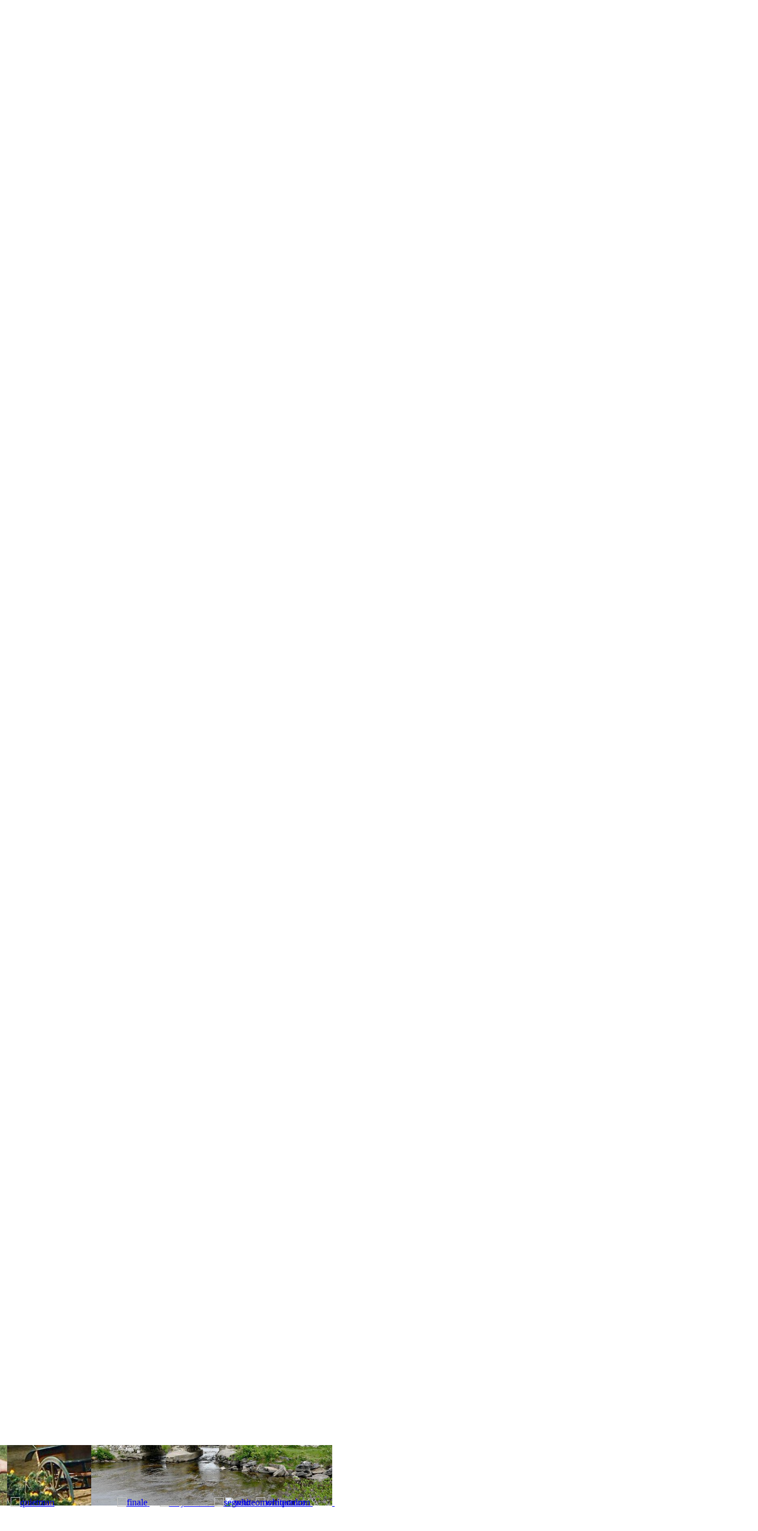

--- FILE ---
content_type: text/html;charset=UTF-8
request_url: https://connemara.irish/news/media/quiet-man
body_size: 89439
content:
<!DOCTYPE html>
<html lang="en" dir="ltr">
        
<head>
    
            <meta name="viewport" content="width=device-width, initial-scale=1.0">
        <meta http-equiv="X-UA-Compatible" content="IE=edge" />
        

                <link rel="icon" type="image/x-icon" href="/user/images/logo/favicon.ico" />
        
                <meta charset="utf-8" />
    <title>The quiet Man | Connemara Irish</title>
    <meta name="generator" content="GravCMS" />
<meta name="description" content="Plot, characters and trivia of &quot;The quiet Man&quot;movie. A romantic comedy filmed in 1952 in Connemara by John Ford in and starring John Wayne, Maureen O&#039;Hara, Victor Mclagen." />
<meta name="keywords" content="John Wane movies, John Ford movies, Maureen O&amp;apos;Hara movies, Barry Fitzgerald, Victor McLagen, Connemara crusher, boxing,, " />
<meta name="twitter:card" property="twitter:card" content="summary" />
<meta name="twitter:title" property="twitter:title" content="The quiet Man | Connemara Irish" />
<meta name="twitter:description" property="twitter:description" content="Plot, characters and trivia of &quot;The quiet Man&quot;movie. A romantic comedy filmed in 1952 in Connemara by John Ford in and starring John Wayne, Maureen O&#039;Hara, Victor Mclagen." />
<meta name="twitter:image" property="twitter:image" content="https://connemara.irish/user/pages/03.news/media/quiet-man/introquietman.jpg" />
<meta name="twitter:url" property="twitter:url" content="https://connemara.irish/news/media/quiet-man" />
<meta property="og:site_name" content="Connemara Irish" />
<meta property="og:title" content="The quiet Man" />
<meta property="og:type" content="article" />
<meta property="og:url" content="https://connemara.irish/news/media/quiet-man" />
<meta property="og:description" content="Plot, characters and trivia of The quiet Manmovie. A romantic comedy filmed in 1952 in Connemara by John Ford in and starring John Wayne, Maureen O&#039;Hara, Victor Mclagen." />
<meta property="og:image" content="https://connemara.irish/user/pages/03.news/media/quiet-man/introquietman.jpg" />
    <link rel="canonical" href="https://connemara.irish/news/media/quiet-man" />
    
        
            <link href="/user/data/gantry5/themes/g5_helium/uikit/css/uikit.min.css?g-0b2df6a4" type="text/css" rel="stylesheet">
<link href="/user/plugins/gantry5/engines/nucleus/css-compiled/nucleus.css?g-0b2df6a4" type="text/css" rel="stylesheet">
<link href="/user/data/gantry5/themes/g5_helium/css-compiled/helium_blog_layout.css?g-0b2df6a4" type="text/css" rel="stylesheet">
<link href="/user/data/gantry5/themes/g5_helium/css-compiled/helium-grav_blog_layout.css?g-0b2df6a4" type="text/css" rel="stylesheet">
<link href="/user/plugins/gantry5/assets/css/font-awesome.min.css?g-0b2df6a4" type="text/css" rel="stylesheet">
<link href="/user/data/gantry5/themes/g5_helium/css-compiled/custom_blog_layout.css?g-0b2df6a4" type="text/css" rel="stylesheet">
<link href="/user/plugins/sharer/assets/css-compiled/sharer.css?g-0b2df6a4" type="text/css" rel="stylesheet">
<link href="/user/plugins/shortcode-gallery-plusplus/vendor/glightbox/glightbox.min.css?g-0b2df6a4" type="text/css" rel="stylesheet">
<link href="/user/plugins/shortcode-gallery-plusplus/vendor/justified-gallery/justifiedGallery.min.css?g-0b2df6a4" type="text/css" rel="stylesheet">
<link href="/user/plugins/markdown-notices/assets/notices.css?g-0b2df6a4" type="text/css" rel="stylesheet">
<link href="/user/plugins/form/assets/form-styles.css?g-0b2df6a4" type="text/css" rel="stylesheet">
<link href="/user/plugins/simple-cookie/assets/cookieconsent.min.css?g-0b2df6a4" type="text/css" rel="stylesheet">
<link href="/user/plugins/simplesearch/css/simplesearch.css?g-0b2df6a4" type="text/css" rel="stylesheet">
<link href="/user/plugins/tntsearch/assets/tntsearch.css?g-0b2df6a4" type="text/css" rel="stylesheet">
<link href="/user/plugins/youtube/css/youtube.css?g-0b2df6a4" type="text/css" rel="stylesheet">
<link href="/user/plugins/login/css/login.css?g-0b2df6a4" type="text/css" rel="stylesheet">
<style>
.glightbox-clean .gslide-description {
  background: #000000;
}

.glightbox-clean .gslide-desc {
  font-size: .86em;
  margin-bottom: 0;
  font-family: inherit;
  line-height: 1.4em;
  color: #ffffff;
}

.justified-gallery>a>.jg-caption, .justified-gallery>div>.jg-caption, .justified-gallery>figure>.jg-caption {
display: none;
position: absolute;
bottom: 0;
padding: 5px;
background-color: #000;
left: 0;
right: 0;
margin: 0;
color: #fff;
font-size: 14px;
font-weight: bold;
font-family: inherit;
}
</style>

        <script src="/assets/465b0c17019588d9cab9450cfb0355b9.js?g-0b2df6a4"></script>
<script>
</script>
<script type="application/ld+json">
{
    "@context": "http://schema.org",
    "@type": "Article",
    "headline": "The quiet Man",
    "mainEntityOfPage": {
        "@type": "WebPage",
        "url": "https://connemara.irish"
    },
    "articleBody": "The Plot . Sean Thornton (John Wayne), an exboxer who has left the ring after causing the accidental death of his opponent, returns from America to his native Ireland to buy the house where he lived as a child, to soothe with a quiet life the remorse that haunts him. Sean falls in love with Mary Kate (Maureen O'Hara), ",
    "datePublished": "2022-01-01T15:07:00+00:00",
    "dateModified": "2022-03-02T12:23:07+00:00",
    "description": "Plot, characters and trivia of \"The quiet Man\"movie. A romantic comedy filmed in 1952 in Connemara by John Ford in and starring John Wayne, Maureen O'Hara, Victor Mclagen.",
    "image": {
        "@type": "ImageObject",
        "url": "https://connemara.irish/user/pages/03.news/media/quiet-man/introquietman.jpg",
        "width": "1000",
        "height": "500"
    }
}
</script><script>
</script>
<script>
window.addEventListener("load", function() {

	var pluginConfig = {"enabled":true,"custom":false,"position":"bottom","compliance":"opt-in","palette":"black","layout":"classic","informations":"\/cookies","banner_message":"This website is compliant with the EU GDPR regulation and uses technical and functional cookies in order to improve your experience and keep your session. By clicking on the 'Accept' button, closing this banner, scrolling through this page or by clicking on any link included on this page you consent the usage of cookies and accept our Cookies and Privacy Policy. ","banner_dismiss":"Close","banner_accept":"Accept Cookies","banner_policy":"About Cookies","custom_config":"{\"revokable\":true, \"revokeBtn\": \"<a><\/a>\"}","banner_deny":"Close Banner"};
	var cookieconsentInitialse = {
		"position": pluginConfig.position,
		"theme": pluginConfig.layout,
		"type": pluginConfig.compliance,

		"content": createCookieContent(pluginConfig),
		"palette": createCookiePalette(pluginConfig.palette)
	}

		if (pluginConfig.custom)
	{
		var customInitialise = JSON.parse(
			pluginConfig.custom_config.replace(/\r?\n|\r/g,'')
		);
		cookieconsentInitialse = Object.assign({}, cookieconsentInitialse, customInitialise);
	}

		window.cookieconsent.initialise(cookieconsentInitialse);
});

function createCookiePalette(configPalette)
{
	var palette = {
		"popup": {},
		"button": {}
	};

	if (configPalette === "black")
	{
		palette.popup.background = "#000";
		palette.button.background = "#f1d600";
	}

	if (configPalette === "white")
	{
		palette.popup.background = "#eaf7f7";
		palette.popup.text = "#5c7291";

		palette.button.background = "#56cbdb";
		palette.button.text = "#ffffff";
	}

	if (configPalette === "gray")
	{
		palette.popup.background = "#252e39";
		palette.button.background = "#14a7d0";
	}

	return palette;
}

function createCookieContent(config)
{
	var cookieContent = {};

	cookieContent.message = "This website uses cookies to ensure you get the best experience on our website.";
	if (config.banner_message)
	{
		cookieContent.message = config.banner_message;
	}

	cookieContent.dismiss = "Got it!";
	if (config.banner_dismiss)
	{
		cookieContent.dismiss = config.banner_dismiss;
	}

	cookieContent.deny = "PLUGINS.SIMPLE_COOKIE.BANNER_DENY";
	if (config.banner_deny)
	{
		cookieContent.deny = config.banner_deny;
	}


	cookieContent.allow = "Learn more";
	if (config.banner_accept)
	{
		cookieContent.allow = config.banner_accept;
	}

	cookieContent.link = "Learn more";
	if (config.banner_policy)
	{
		cookieContent.link = config.banner_policy;
	}

	cookieContent.href = "https://cookiesandyou.com";
	if (config.informations)
	{
		cookieContent.href = config.informations;
	}

	return cookieContent;
}
</script>

    

                
</head>

    <body class="gantry site blog_item dir-ltr outline-blog_layout g-offcanvas-left g-default g-style-preset1">
        
                    

        <div id="g-offcanvas"  data-g-offcanvas-swipe="1" data-g-offcanvas-css3="1">
                        <div class="g-grid">                        

        <div class="g-block size-100">
             <div id="mobile-menu-2810-particle" class="g-content g-particle">            <div id="g-mobilemenu-container" data-g-menu-breakpoint="48rem"></div>
            </div>
        </div>
            </div>
    </div>
        <div id="g-page-surround">
            <div class="g-offcanvas-hide g-offcanvas-toggle" role="navigation" data-offcanvas-toggle aria-controls="g-offcanvas" aria-expanded="false"><i class="fa fa-fw fa-bars"></i></div>                        

                                
                <section id="g-navigation">
                <div class="g-container">                                <div class="g-grid">                        

        <div class="g-block size-20">
             <div id="logo-7323-particle" class="g-content g-particle">            <a href="https://connemara.irish" target="_self" title="" aria-label="" rel="home" class="g-logo g-logo-helium">
                        <img src="/user/images/logo/connirish.png" style="max-height: 155px" alt="" />
            </a>
            </div>
        </div>
                    

        <div class="g-block size-55 center">
             <div id="menu-8761-particle" class="g-content g-particle">            <nav class="g-main-nav" data-g-hover-expand="true">
        <ul class="g-toplevel">
                                                                                                                
        
                
        
                
        
        <li class="g-menu-item g-menu-item-type-link g-menu-item-home g-standard  ">
                            <a class="g-menu-item-container" href="/">
                                                                <span class="g-menu-item-content">
                                    <span class="g-menu-item-title">Home</span>
            
                    </span>
                                                </a>
                                </li>
    
                                                                                                
        
                
        
                
        
        <li class="g-menu-item g-menu-item-type-link g-menu-item-map g-standard  ">
                            <a class="g-menu-item-container" href="/map">
                                                                <span class="g-menu-item-content">
                                    <span class="g-menu-item-title">Map</span>
            
                    </span>
                                                </a>
                                </li>
    
                                                                                                
        
                
        
                
        
        <li class="g-menu-item g-menu-item-type-link g-menu-item-news g-parent active g-standard g-menu-item-link-parent ">
                            <a class="g-menu-item-container" href="/news">
                                                                <span class="g-menu-item-content">
                                    <span class="g-menu-item-title">News</span>
            
                    </span>
                    <span class="g-menu-parent-indicator" data-g-menuparent=""></span>                            </a>
                                                                            <ul class="g-dropdown g-inactive g-fade g-dropdown-right">
            <li class="g-dropdown-column">
                        <div class="g-grid">
                        <div class="g-block size-100">
            <ul class="g-sublevel">
                <li class="g-level-1 g-go-back">
                    <a class="g-menu-item-container" href="#" data-g-menuparent=""><span>Back</span></a>
                </li>
                                                                                                                    
        
                
        
                
        
        <li class="g-menu-item g-menu-item-type-link g-menu-item-news/habitat g-parent g-menu-item-link-parent ">
                            <a class="g-menu-item-container" href="/news/habitat">
                                                                <span class="g-menu-item-content">
                                    <span class="g-menu-item-title">Habitat</span>
            
                    </span>
                    <span class="g-menu-parent-indicator" data-g-menuparent=""></span>                            </a>
                                                                            <ul class="g-dropdown g-inactive g-fade g-dropdown-right">
            <li class="g-dropdown-column">
                        <div class="g-grid">
                        <div class="g-block size-100">
            <ul class="g-sublevel">
                <li class="g-level-2 g-go-back">
                    <a class="g-menu-item-container" href="#" data-g-menuparent=""><span>Back</span></a>
                </li>
                                                                                                                    
        
                
        
                
        
        <li class="g-menu-item g-menu-item-type-link g-menu-item-news/habitat/connemara-is  ">
                            <a class="g-menu-item-container" href="/news/habitat/connemara-is">
                                                                <span class="g-menu-item-content">
                                    <span class="g-menu-item-title">This is Connemara</span>
            
                    </span>
                                                </a>
                                </li>
    
                                                                                                
        
                
        
                
        
        <li class="g-menu-item g-menu-item-type-link g-menu-item-news/habitat/feelings  ">
                            <a class="g-menu-item-container" href="/news/habitat/feelings">
                                                                <span class="g-menu-item-content">
                                    <span class="g-menu-item-title">Feelings</span>
            
                    </span>
                                                </a>
                                </li>
    
                                                                                                
        
                
        
                
        
        <li class="g-menu-item g-menu-item-type-link g-menu-item-news/habitat/flora-fauna  ">
                            <a class="g-menu-item-container" href="/news/habitat/flora-fauna">
                                                                <span class="g-menu-item-content">
                                    <span class="g-menu-item-title">Flora and Fauna</span>
            
                    </span>
                                                </a>
                                </li>
    
                                                                                                
        
                
        
                
        
        <li class="g-menu-item g-menu-item-type-link g-menu-item-news/habitat/general-info  ">
                            <a class="g-menu-item-container" href="/news/habitat/general-info">
                                                                <span class="g-menu-item-content">
                                    <span class="g-menu-item-title">General info</span>
            
                    </span>
                                                </a>
                                </li>
    
                                                                                                
        
                
        
                
        
        <li class="g-menu-item g-menu-item-type-link g-menu-item-news/habitat/mountains  ">
                            <a class="g-menu-item-container" href="/news/habitat/mountains">
                                                                <span class="g-menu-item-content">
                                    <span class="g-menu-item-title">Mountains</span>
            
                    </span>
                                                </a>
                                </li>
    
                                                                                                
        
                
        
                
        
        <li class="g-menu-item g-menu-item-type-link g-menu-item-news/habitat/rivers-lakes  ">
                            <a class="g-menu-item-container" href="/news/habitat/rivers-lakes">
                                                                <span class="g-menu-item-content">
                                    <span class="g-menu-item-title">Rivers and lakes</span>
            
                    </span>
                                                </a>
                                </li>
    
    
            </ul>
        </div>
            </div>

            </li>
        </ul>
            </li>
    
                                                                                                
        
                
        
                
        
        <li class="g-menu-item g-menu-item-type-link g-menu-item-news/people g-parent g-menu-item-link-parent ">
                            <a class="g-menu-item-container" href="/news/people">
                                                                <span class="g-menu-item-content">
                                    <span class="g-menu-item-title">People</span>
            
                    </span>
                    <span class="g-menu-parent-indicator" data-g-menuparent=""></span>                            </a>
                                                                            <ul class="g-dropdown g-inactive g-fade g-dropdown-right">
            <li class="g-dropdown-column">
                        <div class="g-grid">
                        <div class="g-block size-100">
            <ul class="g-sublevel">
                <li class="g-level-2 g-go-back">
                    <a class="g-menu-item-container" href="#" data-g-menuparent=""><span>Back</span></a>
                </li>
                                                                                                                    
        
                
        
                
        
        <li class="g-menu-item g-menu-item-type-link g-menu-item-news/people/all-blacks  ">
                            <a class="g-menu-item-container" href="/news/people/all-blacks">
                                                                <span class="g-menu-item-content">
                                    <span class="g-menu-item-title">Connemara All Blacks</span>
            
                    </span>
                                                </a>
                                </li>
    
                                                                                                
        
                
        
                
        
        <li class="g-menu-item g-menu-item-type-link g-menu-item-news/people/border  ">
                            <a class="g-menu-item-container" href="/news/people/border">
                                                                <span class="g-menu-item-content">
                                    <span class="g-menu-item-title">The Border Collie</span>
            
                    </span>
                                                </a>
                                </li>
    
                                                                                                
        
                
        
                
        
        <li class="g-menu-item g-menu-item-type-link g-menu-item-news/people/joe-hogan  ">
                            <a class="g-menu-item-container" href="/news/people/joe-hogan">
                                                                <span class="g-menu-item-content">
                                    <span class="g-menu-item-title">Joe Hogan</span>
            
                    </span>
                                                </a>
                                </li>
    
                                                                                                
        
                
        
                
        
        <li class="g-menu-item g-menu-item-type-link g-menu-item-news/people/joe-joyce  ">
                            <a class="g-menu-item-container" href="/news/people/joe-joyce">
                                                                <span class="g-menu-item-content">
                                    <span class="g-menu-item-title">Joe Joyce</span>
            
                    </span>
                                                </a>
                                </li>
    
                                                                                                
        
                
        
                
        
        <li class="g-menu-item g-menu-item-type-link g-menu-item-news/people/ladies-of-art  ">
                            <a class="g-menu-item-container" href="/news/people/ladies-of-art">
                                                                <span class="g-menu-item-content">
                                    <span class="g-menu-item-title">The   ladies of Art</span>
            
                    </span>
                                                </a>
                                </li>
    
                                                                                                
        
                
        
                
        
        <li class="g-menu-item g-menu-item-type-link g-menu-item-news/people/marconi  ">
                            <a class="g-menu-item-container" href="/news/people/marconi">
                                                                <span class="g-menu-item-content">
                                    <span class="g-menu-item-title">Marconi the Irish</span>
            
                    </span>
                                                </a>
                                </li>
    
                                                                                                
        
                
        
                
        
        <li class="g-menu-item g-menu-item-type-link g-menu-item-news/people/pat-folan  ">
                            <a class="g-menu-item-container" href="/news/people/pat-folan">
                                                                <span class="g-menu-item-content">
                                    <span class="g-menu-item-title">Pat Folan, boatbuilder</span>
            
                    </span>
                                                </a>
                                </li>
    
                                                                                                
        
                
        
                
        
        <li class="g-menu-item g-menu-item-type-link g-menu-item-news/people/seaweed-harvest  ">
                            <a class="g-menu-item-container" href="/news/people/seaweed-harvest">
                                                                <span class="g-menu-item-content">
                                    <span class="g-menu-item-title">Seaweed Harvesting</span>
            
                    </span>
                                                </a>
                                </li>
    
    
            </ul>
        </div>
            </div>

            </li>
        </ul>
            </li>
    
                                                                                                
        
                
        
                
        
        <li class="g-menu-item g-menu-item-type-link g-menu-item-news/traditions g-parent g-menu-item-link-parent ">
                            <a class="g-menu-item-container" href="/news/traditions">
                                                                <span class="g-menu-item-content">
                                    <span class="g-menu-item-title">Traditions</span>
            
                    </span>
                    <span class="g-menu-parent-indicator" data-g-menuparent=""></span>                            </a>
                                                                            <ul class="g-dropdown g-inactive g-fade g-dropdown-right">
            <li class="g-dropdown-column">
                        <div class="g-grid">
                        <div class="g-block size-100">
            <ul class="g-sublevel">
                <li class="g-level-2 g-go-back">
                    <a class="g-menu-item-container" href="#" data-g-menuparent=""><span>Back</span></a>
                </li>
                                                                                                                    
        
                
        
                
        
        <li class="g-menu-item g-menu-item-type-link g-menu-item-news/traditions/dan-ohara  ">
                            <a class="g-menu-item-container" href="/news/traditions/dan-ohara">
                                                                <span class="g-menu-item-content">
                                    <span class="g-menu-item-title">Dan O&#039; Hara</span>
            
                    </span>
                                                </a>
                                </li>
    
                                                                                                
        
                
        
                
        
        <li class="g-menu-item g-menu-item-type-link g-menu-item-news/traditions/famine  ">
                            <a class="g-menu-item-container" href="/news/traditions/famine">
                                                                <span class="g-menu-item-content">
                                    <span class="g-menu-item-title">The Great Famine</span>
            
                    </span>
                                                </a>
                                </li>
    
                                                                                                
        
                
        
                
        
        <li class="g-menu-item g-menu-item-type-link g-menu-item-news/traditions/gaelic  ">
                            <a class="g-menu-item-container" href="/news/traditions/gaelic">
                                                                <span class="g-menu-item-content">
                                    <span class="g-menu-item-title">The Irish Gaelic</span>
            
                    </span>
                                                </a>
                                </li>
    
                                                                                                
        
                
        
                
        
        <li class="g-menu-item g-menu-item-type-link g-menu-item-news/traditions/hooker  ">
                            <a class="g-menu-item-container" href="/news/traditions/hooker">
                                                                <span class="g-menu-item-content">
                                    <span class="g-menu-item-title">The Galway Hooker</span>
            
                    </span>
                                                </a>
                                </li>
    
                                                                                                
        
                
        
                
        
        <li class="g-menu-item g-menu-item-type-link g-menu-item-news/traditions/irish-cottage  ">
                            <a class="g-menu-item-container" href="/news/traditions/irish-cottage">
                                                                <span class="g-menu-item-content">
                                    <span class="g-menu-item-title">The Irish Cottage</span>
            
                    </span>
                                                </a>
                                </li>
    
                                                                                                
        
                
        
                
        
        <li class="g-menu-item g-menu-item-type-link g-menu-item-news/traditions/marble  ">
                            <a class="g-menu-item-container" href="/news/traditions/marble">
                                                                <span class="g-menu-item-content">
                                    <span class="g-menu-item-title">Connemara Marble</span>
            
                    </span>
                                                </a>
                                </li>
    
                                                                                                
        
                
        
                
        
        <li class="g-menu-item g-menu-item-type-link g-menu-item-news/traditions/memories  ">
                            <a class="g-menu-item-container" href="/news/traditions/memories">
                                                                <span class="g-menu-item-content">
                                    <span class="g-menu-item-title">Memories of past days</span>
            
                    </span>
                                                </a>
                                </li>
    
                                                                                                
        
                
        
                
        
        <li class="g-menu-item g-menu-item-type-link g-menu-item-news/traditions/sean-nos  ">
                            <a class="g-menu-item-container" href="/news/traditions/sean-nos">
                                                                <span class="g-menu-item-content">
                                    <span class="g-menu-item-title">Sean nós</span>
            
                    </span>
                                                </a>
                                </li>
    
                                                                                                
        
                
        
                
        
        <li class="g-menu-item g-menu-item-type-link g-menu-item-news/traditions/shawl  ">
                            <a class="g-menu-item-container" href="/news/traditions/shawl">
                                                                <span class="g-menu-item-content">
                                    <span class="g-menu-item-title">The Galway Shawl</span>
            
                    </span>
                                                </a>
                                </li>
    
                                                                                                
        
                
        
                
        
        <li class="g-menu-item g-menu-item-type-link g-menu-item-news/traditions/turf  ">
                            <a class="g-menu-item-container" href="/news/traditions/turf">
                                                                <span class="g-menu-item-content">
                                    <span class="g-menu-item-title">The Turf</span>
            
                    </span>
                                                </a>
                                </li>
    
    
            </ul>
        </div>
            </div>

            </li>
        </ul>
            </li>
    
                                                                                                
        
                
        
                
        
        <li class="g-menu-item g-menu-item-type-link g-menu-item-news/media g-parent active g-menu-item-link-parent ">
                            <a class="g-menu-item-container" href="/news/media">
                                                                <span class="g-menu-item-content">
                                    <span class="g-menu-item-title">Media</span>
            
                    </span>
                    <span class="g-menu-parent-indicator" data-g-menuparent=""></span>                            </a>
                                                                            <ul class="g-dropdown g-inactive g-fade g-dropdown-right">
            <li class="g-dropdown-column">
                        <div class="g-grid">
                        <div class="g-block size-100">
            <ul class="g-sublevel">
                <li class="g-level-2 g-go-back">
                    <a class="g-menu-item-container" href="#" data-g-menuparent=""><span>Back</span></a>
                </li>
                                                                                                                    
        
                
        
                
        
        <li class="g-menu-item g-menu-item-type-link g-menu-item-news/media/conamara  ">
                            <a class="g-menu-item-container" href="/news/media/conamara">
                                                                <span class="g-menu-item-content">
                                    <span class="g-menu-item-title">Conamara</span>
            
                    </span>
                                                </a>
                                </li>
    
                                                                                                
        
                
        
                
        
        <li class="g-menu-item g-menu-item-type-link g-menu-item-news/media/huiceiri  ">
                            <a class="g-menu-item-container" href="/news/media/huiceiri">
                                                                <span class="g-menu-item-content">
                                    <span class="g-menu-item-title">Húicéirí - Galway Hookers</span>
            
                    </span>
                                                </a>
                                </li>
    
                                                                                                
        
                
        
                
        
        <li class="g-menu-item g-menu-item-type-link g-menu-item-news/media/inishbofin  ">
                            <a class="g-menu-item-container" href="/news/media/inishbofin">
                                                                <span class="g-menu-item-content">
                                    <span class="g-menu-item-title">Inishbofin</span>
            
                    </span>
                                                </a>
                                </li>
    
                                                                                                
        
                
        
                
        
        <li class="g-menu-item g-menu-item-type-link g-menu-item-news/media/old-lady  ">
                            <a class="g-menu-item-container" href="/news/media/old-lady">
                                                                <span class="g-menu-item-content">
                                    <span class="g-menu-item-title">The Old Lady</span>
            
                    </span>
                                                </a>
                                </li>
    
                                                                                                
        
                
        
                
        
        <li class="g-menu-item g-menu-item-type-link g-menu-item-news/media/quiet-man active  ">
                            <a class="g-menu-item-container" href="/news/media/quiet-man">
                                                                <span class="g-menu-item-content">
                                    <span class="g-menu-item-title">The quiet Man</span>
            
                    </span>
                                                </a>
                                </li>
    
                                                                                                
        
                
        
                
        
        <li class="g-menu-item g-menu-item-type-link g-menu-item-news/media/the-field  ">
                            <a class="g-menu-item-container" href="/news/media/the-field">
                                                                <span class="g-menu-item-content">
                                    <span class="g-menu-item-title">The Field</span>
            
                    </span>
                                                </a>
                                </li>
    
    
            </ul>
        </div>
            </div>

            </li>
        </ul>
            </li>
    
    
            </ul>
        </div>
            </div>

            </li>
        </ul>
            </li>
    
                                                                                                
        
                
        
                
        
        <li class="g-menu-item g-menu-item-type-link g-menu-item-contact g-standard  ">
                            <a class="g-menu-item-container" href="/contact">
                                                                <span class="g-menu-item-content">
                                    <span class="g-menu-item-title">Contacts</span>
            
                    </span>
                                                </a>
                                </li>
    
    
        </ul>
    </nav>
            </div>
        </div>
                    

        <div class="g-block size-25 g-social-header">
             <div id="social-4419-particle" class="g-content g-particle">            <div class="g-social ">
                                            <a href="https://www.facebook.com/groups/1691855690836664" target="_blank" rel="noopener noreferrer" title="Facebook" aria-label="Facebook">
                <span class="fa fa-facebook "></span>                            </a>
            </div>
            </div>
        </div>
            </div>
            </div>
        
    </section>
                    
                <header id="g-header">
                <div class="g-container">                                <div class="g-grid">                        

        <div class="g-block size-100 center">
             <div id="custom-5971-particle" class="g-content g-particle">            <h2 class="large-heading">All about Connemara </h2>
<p>Environment, People,Traditions, Movies and Books</p>
            </div>
        </div>
            </div>
            </div>
        
    </header>
    
                                
                
    
                <section id="g-container-main" class="g-wrapper">
                <div class="g-container">                    <div class="g-grid">                        

        <div class="g-block size-75">
             <main id="g-mainbar">
                                        <div class="g-grid">                        

        <div class="g-block size-100">
             <div class="g-content">
                                                            <div class="list-item h-entry">

                
    <div class="list-blog-header">
                                                <img alt="" src="/images/5/5/e/6/3/55e6391c34c60a52452f9f2b54eaec35cd575d8a-introquietman.jpg" />
                                        <h2 class="p-name">The quiet Man</h2>
        


                <div class="list-blog-meta">
                         <span class="separator">/</span>                         <i class="fa fa-tags" aria-hidden="true"></i>
            <span class="tags">
                                <a href="/news/media/tag:movies" class="p-category">movies</a>                            </span>
                    </div>
            </div>

    <div class="list-blog-padding">

            <div class="e-content">
            <p><strong>The Plot </strong></p>
<p><div style="text-align: justify;">Sean Thornton (John Wayne), an ex-boxer who has left the ring after causing the accidental death of his opponent, returns from America to his native Ireland to buy the house where he lived as a child, to soothe with a quiet life the remorse that haunts him. Sean falls in love with Mary Kate (Maureen O'Hara), the beautiful sister of the quarrelsome Will Danaher, a wealthy landowner who has tried  for years to buy the birthplace of Sean, without success</div>
<div style="text-align: justify;">Sean asks the hand of Mary Kate, after having courted her according to local customs, assisted by the mediation of Michaeleen Oge Flynn (Barry Fitzgerald), but the girl's brother, hostile to the wedding, agrees to the wedding only thanks to a cute plan hatched by Father Lonergan (Ward Bond) and the cunning Michaeleen. Only after a fierce fight between Sean and Will, in which the ex-boxer is forced against his will to come to blows, Sean will finally conquer not only his wife but also her brother's friendship and the respect of all the inhabitants of Innisfree.</div></p>
<p><strong>Why we like it</strong></p>
<p><div style="text-align: justify;">A great little gem, where nothing and no one is out of tune or out of place, from the protagonists to the character actors, from the locations to the landscapes, from the gags to the traditional music. This movie was keenly wanted by John Ford, also to celebrate his origins (the director, whose real name was Sean Aloysius O'Feeney, was the son of Irish immigrants), and can rely on the performances of two great actors: John Wayne, in an unusually tender and romantic role, and the beautiful Maureen O'Hara, who is perfectly at her ease in the shoes of an impetuous and passionate girl, already projected to a modern way of life, and yet still tied to the old traditions and conventions.</div>
<div style="text-align: justify;">The supporting cast is really stellar: Victor Mc Lagen is definitely believable in the role of Red Will, a rude and grumpy man, but also naively in love with the widow Tillane; he's always ready to use his fists, but also to grant his friendship to his brother-in-law, having acknowledged the value (not just physical) of Sean.</div>
<div style="text-align: justify;">Ward Bond is the vigorous Father Lonergan, able to ease the riots (even if this means giving up his personal battle against a sly fish …).</div>
<div style="text-align: justify;">The polite and welcoming Rev. Playfair and his wife, ready to exercise duties of hospitality, are an adorable couple of nice Protestants, but above all we want to emphasize the great performance of Barry Fitzgerald, the cute Michaeleen Oge Flynn, <em>matchmaker</em> of the community, who takes under his wing the two lovers, however without omitting to enjoy a pint with his friends.</div>
<div style="text-align: justify;">We can find in this movie a great Irish microcosm portraying a lost world, based on timeless values , a romantic comedy that doesn't overlook more complex themes (the Irish Civil War, the relationship between Catholics and Protestants), without losing its light-heartedly and deliberately <em>retrò</em> tone.</div>
<div style="text-align: justify;">"The Quiet Man" is a timeless movie, which you can watch more and more, always with complete satisfaction, each time finding new aspects, little details, just sketched jokes, thus forgetting for a couple of hours the dull life which daily confronts us.</div></p>
<p><strong>Trivia</strong></p>
<p><div style="text-align: justify;">Maureen O'Hara sings with a remarkable voice the traditional song The Lake Isle of Innisfree, actually the actress attended to singing and dancing courses and also sang in the youth choir of the Opera in Dublin.</div>
<div style="text-align: justify;">Many members of the cast had family relationships : actors Francis Ford, Arthur Shields and James O'Hara were respectively the brothers of John Ford, Maureen O'Hara and Barry Fitzgerald, while the kids who keep company with Mary Kate during the horse race are the sons of John Wayne: Patrick, Antonia, Melinda and Michael.</div>
<div style="text-align: justify;">The beautiful locations of the film are all in Connemara: the park around Ashford Castle, the village and the abbey of Cong represented have been the background of most of the shooting, while the horse race took place on Lettergesh beach. The bridge from which John Wayne stared at his native house is still a destination for tourists looking for a souvenir photo and is located just outside Oughterard on the N59.</div>
<div style="text-align: justify;">White O' Morn was the delightful little house that made popular all over the world the white cottages with thatched roof and red (or green) doors: currently there are only a few ruins near the bridge, but a copy of the cottage is located at Maam Cross, next to Peacock's hotel; a similar one was built in the village of Cong, on the road that passes alongside the abbey.</div>
<div style="text-align: justify;">The character of Sean Thornton is based on the boxer Martin Thornton, a distant cousin of the director, who in 1943 was Irish Heavyweight Champion. After his sports career Martin, nicknamed <em>Connemara crusher</em> retired to private life in his native Spiddal, where he opened a pub. Martin passed away in 1984.</div>
<div style="text-align: justify;">At the end of the film Mary Kate whispers something to Sean's ear: what Maureen O'Hara actually said is up to now a secret known only to her, Wayne and John Ford. Despite numerous conjectures, the secret has not yet been revealed and with the death of Maureen O 'Hara - the last living character of the cast -  it will never be, thus making more subtly intriguing this absolute masterpiece.</div></p>
<p id="894843368">
    <a href="/user/pages/03.news/media/quiet-man/castuomini.jpg" class="glightbox-894843368" data-description="the male actors cast">
        <img width="262" height="200" title="the male actors cast" alt="castuomini" src="/user/pages/03.news/media/quiet-man/castuomini.jpg" srcset="/images/f/c/6/7/d/fc67d31387c1aa05b5485bc43698cc63c688544a-castuomini393w.jpg 393w, /user/pages/03.news/media/quiet-man/castuomini.jpg 400w" sizes="1px" />
    </a>
    <a href="/user/pages/03.news/media/quiet-man/gruppo.jpg" class="glightbox-894843368" data-description="after the wedding">
        <img width="254" height="200" title="after the wedding" alt="gruppo" src="/user/pages/03.news/media/quiet-man/gruppo.jpg" srcset="/images/8/f/7/8/4/8f784fc0e30cd3806e66c0c91d73a3e0b3f8eff5-gruppo381w.jpg 381w, /user/pages/03.news/media/quiet-man/gruppo.jpg 557w" sizes="1px" />
    </a>
    <a href="/user/pages/03.news/media/quiet-man/maureenandJohn.jpg" class="glightbox-894843368" data-description="Maureen and John">
        <img width="150" height="200" title="Maureen and John" alt="maureenandJohn" src="/user/pages/03.news/media/quiet-man/maureenandJohn.jpg" srcset="/images/3/1/4/8/d/3148dfc21ef2cbc3a6f8d280c1519b56f6affc35-maureenandjohn225w.jpg 225w, /user/pages/03.news/media/quiet-man/maureenandJohn.jpg 721w" sizes="1px" />
    </a>
    <a href="/user/pages/03.news/media/quiet-man/MaureenJohn.jpg" class="glightbox-894843368" data-description="Just married!">
        <img width="400" height="200" title="Just married!" alt="MaureenJohn" src="/user/pages/03.news/media/quiet-man/MaureenJohn.jpg" srcset="/images/8/5/9/a/c/859ac6bbed61608eecf6171d468c3cef92e392cb-maureenjohn600w.jpg 600w, /user/pages/03.news/media/quiet-man/MaureenJohn.jpg 1000w" sizes="1px" />
    </a>
    <a href="/user/pages/03.news/media/quiet-man/scazzottata.jpg" class="glightbox-894843368" data-description="fisticuffs">
        <img width="356" height="200" title="fisticuffs" alt="scazzottata" src="/user/pages/03.news/media/quiet-man/scazzottata.jpg" srcset="/images/c/8/e/c/9/c8ec9952778f61ab05e8bc2c06b8dd7e76137612-scazzottata534w.jpg 534w, /user/pages/03.news/media/quiet-man/scazzottata.jpg 650w" sizes="1px" />
    </a>
    <a href="/user/pages/03.news/media/quiet-man/bacio.jpg" class="glightbox-894843368" data-description="a romantic kiss">
        <img width="267" height="200" title="a romantic kiss" alt="bacio" src="/user/pages/03.news/media/quiet-man/bacio.jpg" srcset="/images/1/9/9/0/a/1990a0f5657b743799fe7bc68a105c8f9ef3b334-bacio401w.jpg 401w, /user/pages/03.news/media/quiet-man/bacio.jpg 500w" sizes="1px" />
    </a>
    <a href="/user/pages/03.news/media/quiet-man/windkiss1.jpg" class="glightbox-894843368" data-description="storming love...">
        <img width="259" height="200" title="storming love..." alt="windkiss1" src="/user/pages/03.news/media/quiet-man/windkiss1.jpg" />
    </a>
    <a href="/user/pages/03.news/media/quiet-man/kiss.jpg" class="glightbox-894843368" data-description="and passionate kisses">
        <img width="400" height="200" title="and passionate kisses" alt="kiss" src="/user/pages/03.news/media/quiet-man/kiss.jpg" srcset="/images/a/c/6/4/a/ac64ab570e8b646ffad0697c099e0b8fb51bd7cc-kiss600w.jpg 600w, /user/pages/03.news/media/quiet-man/kiss.jpg 1000w" sizes="1px" />
    </a>
    <a href="/user/pages/03.news/media/quiet-man/fiore.jpg" class="glightbox-894843368" data-description="fa flower for you">
        <img width="400" height="200" title="fa flower for you" alt="fiore" src="/user/pages/03.news/media/quiet-man/fiore.jpg" srcset="/images/4/7/0/4/0/47040412a1b60bec74e320e86e7ad6b14ef9c7a2-fiore600w.jpg 600w, /user/pages/03.news/media/quiet-man/fiore.jpg 1000w" sizes="1px" />
    </a>
    <a href="/user/pages/03.news/media/quiet-man/quietmancalesse.jpg" class="glightbox-894843368" data-description="going to the mart">
        <img width="400" height="200" title="going to the mart" alt="quietmancalesse" src="/user/pages/03.news/media/quiet-man/quietmancalesse.jpg" srcset="/images/d/7/c/5/5/d7c556241e8a63e10d765f821ee064b1d0f49ee3-quietmancalesse600w.jpg 600w, /user/pages/03.news/media/quiet-man/quietmancalesse.jpg 1000w" sizes="1px" />
    </a>
    <a href="/user/pages/03.news/media/quiet-man/inisfree.jpg" class="glightbox-894843368" data-description="Mary Kate sings Innishfree">
        <img width="256" height="200" title="Mary Kate sings Innishfree" alt="inisfree" src="/user/pages/03.news/media/quiet-man/inisfree.jpg" />
    </a>
    <a href="/user/pages/03.news/media/quiet-man/waynekids.jpg" class="glightbox-894843368" data-description="The kids of John Wayne">
        <img width="260" height="200" title="The kids of John Wayne" alt="waynekids" src="/user/pages/03.news/media/quiet-man/waynekids.jpg" />
    </a>
    <a href="/user/pages/03.news/media/quiet-man/bridge1.jpg" class="glightbox-894843368" data-description="the Quiet Man bridge">
        <img width="400" height="200" title="the Quiet Man bridge" alt="bridge1" src="/user/pages/03.news/media/quiet-man/bridge1.jpg" srcset="/images/8/6/c/5/8/86c58d5a8a41855bd72e686a458bb0cb5a431706-bridge1600w.jpg 600w, /user/pages/03.news/media/quiet-man/bridge1.jpg 1000w" sizes="1px" />
    </a>
    <a href="/user/pages/03.news/media/quiet-man/whiteomorn.jpg" class="glightbox-894843368" data-description="White o morn cottage">
        <img width="261" height="200" title="White o morn cottage" alt="whiteomorn" src="/user/pages/03.news/media/quiet-man/whiteomorn.jpg" />
    </a>
    <a href="/user/pages/03.news/media/quiet-man/whiteomornquadro.jpg" class="glightbox-894843368" data-description="white o morn in a painting">
        <img width="291" height="200" title="white o morn in a painting" alt="whiteomornquadro" src="/user/pages/03.news/media/quiet-man/whiteomornquadro.jpg" />
    </a>
    <a href="/user/pages/03.news/media/quiet-man/segreto.jpg" class="glightbox-894843368" data-description="the secret">
        <img width="207" height="200" title="the secret" alt="segreto" src="/user/pages/03.news/media/quiet-man/segreto.jpg" />
    </a>
    <a href="/user/pages/03.news/media/quiet-man/finale.jpg" class="glightbox-894843368" data-description="and they lived together happily ever after">
        <img width="299" height="200" title="and they lived together happily ever after" alt="finale" src="/user/pages/03.news/media/quiet-man/finale.jpg" />
    </a>
    <a href="/user/pages/03.news/media/quiet-man/quietman.jpg" class="glightbox-894843368" data-description="the poster">
        <img width="307" height="200" title="the poster" alt="quietman" src="/user/pages/03.news/media/quiet-man/quietman.jpg" />
    </a>
</p>

        </div>

        
            
    
        <p class="prev-next">
            
                            <a class="button" href="/news/media/the-field">Next Post <i class="fa fa-chevron-right" aria-hidden="true"></i></a>
                    </p>
    

    </div>
</div>
    
            
    </div>
        </div>
            </div>
            
    </main>
        </div>
                    

        <div class="g-block size-25">
             <aside id="g-sidebar">
                                        <div class="g-grid">                        

        <div class="g-block size-100">
             <div id="custom-5488-particle" class="g-content g-particle">            <h4>Search</h4>


<form role="form" class="tntsearch-form">
        <div id="tntsearch-wrapper" class="form-group">
        <input type="text" class="form-control form-input tntsearch-field" data-tntsearch="&#x7B;&quot;uri&quot;&#x3A;&quot;&#x5C;&#x2F;s&quot;,&quot;limit&quot;&#x3A;&quot;20&quot;,&quot;snippet&quot;&#x3A;&quot;100&quot;,&quot;min&quot;&#x3A;&quot;3&quot;,&quot;in_page&quot;&#x3A;null,&quot;live_update&quot;&#x3A;0,&quot;search_type&quot;&#x3A;&quot;auto&quot;&#x7D;" placeholder="Search..." value="" autofocus>
        <span class="tntsearch-clear" style="display: none;">&times;</span>
    </div>
        <div class="tntsearch-results">
        </div>

    </form>
            </div>
        </div>
            </div>
                            <div class="g-grid">                        

        <div class="g-block size-100 box-gradient">
             <div id="blog_tags-6242-particle" class="g-content g-particle">            <div class="blog_tags ">
    <h4>Browse by Tags</h4>
  
<span class="tags">
                    <a class="" href="/news/tag:traditions">traditions</a>
                    <a class="" href="/news/tag:people">people</a>
                    <a class="" href="/news/tag:environment">environment</a>
                    <a class="" href="/news/tag:books">books</a>
                    <a class="" href="/news/tag:movies">movies</a>
    </span>
  </div>
            </div>
        </div>
            </div>
                            <div class="g-grid">                        

        <div class="g-block size-100 box-outline">
             <div id="custom-6368-particle" class="g-content g-particle">            <h3>Share this post</h3>
            
<div class="sharer-buttons-toolbar clearfix ">
    
        
                <button class="sharer-rounded--facebook" data-sharer="facebook"
            data-url="https://connemara.irish/news/media/quiet-man"
    data-title="The quiet Man"
            >

                                        <span class="sharer-icon">
                                <i class="fa fa-facebook"></i>        
                </span>
                        
                            <span class="sharer-label">Facebook</span>
                    </button>
            
        
                <button class="sharer-rounded--twitter" data-sharer="twitter"
            data-url="https://connemara.irish/news/media/quiet-man"
    data-title="The quiet Man"
            >

                                        <span class="sharer-icon">
                                <i class="fa fa-twitter"></i>        
                </span>
                        
                            <span class="sharer-label">Twitter</span>
                    </button>
            
        
                <button class="sharer-rounded--pinterest" data-sharer="pinterest"
            data-url="https://connemara.irish/news/media/quiet-man"
    data-title="The quiet Man"
            >

                                        <span class="sharer-icon">
                                <i class="fa fa-pinterest"></i>        
                </span>
                        
                            <span class="sharer-label">Pinterest</span>
                    </button>
            
        
                <button class="sharer-rounded--whatsapp" data-sharer="whatsapp"
            data-url="https://connemara.irish/news/media/quiet-man"
    data-title="The quiet Man"
            >

                                        <span class="sharer-icon">
                                <i class="fa fa-whatsapp"></i>        
                </span>
                        
                            <span class="sharer-label">WhatsApp</span>
                    </button>
            
        
                <button class="sharer-rounded--email" data-sharer="email"
            data-url="https://connemara.irish/news/media/quiet-man"
    data-title="The quiet Man"
            >

                                        <span class="sharer-icon">
                                <i class="fa fa-envelope"></i>        
                </span>
                        
                            <span class="sharer-label">Email</span>
                    </button>
            </div>
            </div>
        </div>
            </div>
            
    </aside>
        </div>
            </div>
    </div>
        
    </section>
    
                    
                <footer id="g-footer">
                <div class="g-container">                                <div class="g-grid">                        

        <div class="g-block size-20">
             <div id="logo-8345-particle" class="g-content g-particle">            <a href="https://connemara.irish" target="_self" title="" aria-label="" rel="home" class="g-logo g-logo-helium">
                        <img src="/user/images/logo/connirish.png" style="max-height: 100px" alt="" />
            </a>
            </div>
        </div>
                    

        <div class="g-block size-30 center">
             <div id="copyright-1241-particle" class="g-content g-particle">            <div class="g-copyright ">
    &copy;
            Seanchai Editions
            2026
    <br />All Rights Reserved</div>
            </div>
        </div>
                    

        <div class="g-block size-30 center">
             <div id="horizontalmenu-1079-particle" class="g-content g-particle">            <ul class="g-horizontalmenu ">

                    <li>
                <a target="_blank" href="https://connemara.irish/privacy" title="Privacy Policy">Privacy Policy</a>
            </li>
                    <li>
                <a target="_blank" href="https://connemara.irish/cookies" title="About Cookies">About Cookies</a>
            </li>
        
    </ul>
            </div>
        </div>
                    

        <div class="g-block size-20">
             <div id="totop-1228-particle" class="g-content g-particle">            <div class="">
    <div class="g-totop">
        <a href="#" id="g-totop" rel="nofollow" title="Back to top" aria-label="Back to top">
            Back to top            <i class="fa fa-chevron-up fa-fw"></i>                    </a>
    </div>
</div>
            </div>
        </div>
            </div>
            </div>
        
    </footer>
    
                        

        </div>
                    

                <script src="/assets/ceec8b99fc25c815d918346e8a3f72ac.js?g-0b2df6a4"></script>
<script>
$("#655891053").justifiedGallery({
    rowHeight: 200,
    margins: 10,
    lastRow: "justify",
    captions: false,
    border: 0,
    waitThumbnailsLoad: false,
    thumbnailPath: function (currentPath, width, height, image) {
        return image.currentSrc;
    },
});

GLightbox({
    selector: ".glightbox-655891053",
    openEffect: "zoom",
    closeEffect: "zoom",
    slideEffect: "slide",
    closeButton: true,
    touchNavigation: true,
    touchFollowAxis: true,
    keyboardNavigation: true,
    closeOnOutsideClick: true,
    loop: false,
    draggable: true,
    descPosition: "bottom",
    moreText: "See more",
    moreLength: 60,
});
</script>
<script>
$("#1264867655").justifiedGallery({
    rowHeight: 200,
    margins: 10,
    lastRow: "justify",
    captions: false,
    border: 0,
    waitThumbnailsLoad: false,
    thumbnailPath: function (currentPath, width, height, image) {
        return image.currentSrc;
    },
});

GLightbox({
    selector: ".glightbox-1264867655",
    openEffect: "zoom",
    closeEffect: "zoom",
    slideEffect: "slide",
    closeButton: true,
    touchNavigation: true,
    touchFollowAxis: true,
    keyboardNavigation: true,
    closeOnOutsideClick: true,
    loop: false,
    draggable: true,
    descPosition: "bottom",
    moreText: "See more",
    moreLength: 60,
});
</script>
<script>
$("#143410740").justifiedGallery({
    rowHeight: 200,
    margins: 10,
    lastRow: "justify",
    captions: false,
    border: 0,
    waitThumbnailsLoad: false,
    thumbnailPath: function (currentPath, width, height, image) {
        return image.currentSrc;
    },
});

GLightbox({
    selector: ".glightbox-143410740",
    openEffect: "zoom",
    closeEffect: "zoom",
    slideEffect: "slide",
    closeButton: true,
    touchNavigation: true,
    touchFollowAxis: true,
    keyboardNavigation: true,
    closeOnOutsideClick: true,
    loop: false,
    draggable: true,
    descPosition: "bottom",
    moreText: "See more",
    moreLength: 60,
});
</script>
<script>
$("#1898509741").justifiedGallery({
    rowHeight: 200,
    margins: 10,
    lastRow: "justify",
    captions: false,
    border: 0,
    waitThumbnailsLoad: false,
    thumbnailPath: function (currentPath, width, height, image) {
        return image.currentSrc;
    },
});

GLightbox({
    selector: ".glightbox-1898509741",
    openEffect: "zoom",
    closeEffect: "zoom",
    slideEffect: "slide",
    closeButton: true,
    touchNavigation: true,
    touchFollowAxis: true,
    keyboardNavigation: true,
    closeOnOutsideClick: true,
    loop: false,
    draggable: true,
    descPosition: "bottom",
    moreText: "See more",
    moreLength: 60,
});
</script>
<script>
$("#882491125").justifiedGallery({
    rowHeight: 200,
    margins: 10,
    lastRow: "center",
    captions: false,
    border: 0,
    waitThumbnailsLoad: false,
    thumbnailPath: function (currentPath, width, height, image) {
        return image.currentSrc;
    },
});

GLightbox({
    selector: ".glightbox-882491125",
    openEffect: "zoom",
    closeEffect: "zoom",
    slideEffect: "slide",
    closeButton: true,
    touchNavigation: true,
    touchFollowAxis: true,
    keyboardNavigation: true,
    closeOnOutsideClick: true,
    loop: false,
    draggable: true,
    descPosition: "bottom",
    moreText: "See more",
    moreLength: 60,
});
</script>
<script>
$("#854989673").justifiedGallery({
    rowHeight: 200,
    margins: 10,
    lastRow: "justify",
    captions: false,
    border: 0,
    waitThumbnailsLoad: false,
    thumbnailPath: function (currentPath, width, height, image) {
        return image.currentSrc;
    },
});

GLightbox({
    selector: ".glightbox-854989673",
    openEffect: "zoom",
    closeEffect: "zoom",
    slideEffect: "slide",
    closeButton: true,
    touchNavigation: true,
    touchFollowAxis: true,
    keyboardNavigation: true,
    closeOnOutsideClick: true,
    loop: false,
    draggable: true,
    descPosition: "bottom",
    moreText: "See more",
    moreLength: 60,
});
</script>
<script>
$("#907968713").justifiedGallery({
    rowHeight: 200,
    margins: 10,
    lastRow: "justify",
    captions: false,
    border: 0,
    waitThumbnailsLoad: false,
    thumbnailPath: function (currentPath, width, height, image) {
        return image.currentSrc;
    },
});

GLightbox({
    selector: ".glightbox-907968713",
    openEffect: "zoom",
    closeEffect: "zoom",
    slideEffect: "slide",
    closeButton: true,
    touchNavigation: true,
    touchFollowAxis: true,
    keyboardNavigation: true,
    closeOnOutsideClick: true,
    loop: false,
    draggable: true,
    descPosition: "bottom",
    moreText: "See more",
    moreLength: 60,
});
</script>
<script>
$("#840139548").justifiedGallery({
    rowHeight: 200,
    margins: 10,
    lastRow: "justify",
    captions: false,
    border: 0,
    waitThumbnailsLoad: false,
    thumbnailPath: function (currentPath, width, height, image) {
        return image.currentSrc;
    },
});

GLightbox({
    selector: ".glightbox-840139548",
    openEffect: "zoom",
    closeEffect: "zoom",
    slideEffect: "slide",
    closeButton: true,
    touchNavigation: true,
    touchFollowAxis: true,
    keyboardNavigation: true,
    closeOnOutsideClick: true,
    loop: false,
    draggable: true,
    descPosition: "bottom",
    moreText: "See more",
    moreLength: 60,
});
</script>
<script>
$("#1747288512").justifiedGallery({
    rowHeight: 200,
    margins: 10,
    lastRow: "justify",
    captions: false,
    border: 0,
    waitThumbnailsLoad: false,
    thumbnailPath: function (currentPath, width, height, image) {
        return image.currentSrc;
    },
});

GLightbox({
    selector: ".glightbox-1747288512",
    openEffect: "zoom",
    closeEffect: "zoom",
    slideEffect: "slide",
    closeButton: true,
    touchNavigation: true,
    touchFollowAxis: true,
    keyboardNavigation: true,
    closeOnOutsideClick: true,
    loop: false,
    draggable: true,
    descPosition: "bottom",
    moreText: "See more",
    moreLength: 60,
});
</script>
<script>
$("#921872716").justifiedGallery({
    rowHeight: 200,
    margins: 10,
    lastRow: "justify",
    captions: false,
    border: 0,
    waitThumbnailsLoad: false,
    thumbnailPath: function (currentPath, width, height, image) {
        return image.currentSrc;
    },
});

GLightbox({
    selector: ".glightbox-921872716",
    openEffect: "zoom",
    closeEffect: "zoom",
    slideEffect: "slide",
    closeButton: true,
    touchNavigation: true,
    touchFollowAxis: true,
    keyboardNavigation: true,
    closeOnOutsideClick: true,
    loop: false,
    draggable: true,
    descPosition: "bottom",
    moreText: "See more",
    moreLength: 60,
});
</script>
<script>
$("#421927763").justifiedGallery({
    rowHeight: 200,
    margins: 10,
    lastRow: "justify",
    captions: false,
    border: 0,
    waitThumbnailsLoad: false,
    thumbnailPath: function (currentPath, width, height, image) {
        return image.currentSrc;
    },
});

GLightbox({
    selector: ".glightbox-421927763",
    openEffect: "zoom",
    closeEffect: "zoom",
    slideEffect: "slide",
    closeButton: true,
    touchNavigation: true,
    touchFollowAxis: true,
    keyboardNavigation: true,
    closeOnOutsideClick: true,
    loop: false,
    draggable: true,
    descPosition: "bottom",
    moreText: "See more",
    moreLength: 60,
});
</script>
<script>
$("#109098858").justifiedGallery({
    rowHeight: 200,
    margins: 10,
    lastRow: "justify",
    captions: false,
    border: 0,
    waitThumbnailsLoad: false,
    thumbnailPath: function (currentPath, width, height, image) {
        return image.currentSrc;
    },
});

GLightbox({
    selector: ".glightbox-109098858",
    openEffect: "zoom",
    closeEffect: "zoom",
    slideEffect: "slide",
    closeButton: true,
    touchNavigation: true,
    touchFollowAxis: true,
    keyboardNavigation: true,
    closeOnOutsideClick: true,
    loop: false,
    draggable: true,
    descPosition: "bottom",
    moreText: "See more",
    moreLength: 60,
});
</script>
<script>
$("#1860715512").justifiedGallery({
    rowHeight: 200,
    margins: 10,
    lastRow: "justify",
    captions: false,
    border: 0,
    waitThumbnailsLoad: false,
    thumbnailPath: function (currentPath, width, height, image) {
        return image.currentSrc;
    },
});

GLightbox({
    selector: ".glightbox-1860715512",
    openEffect: "zoom",
    closeEffect: "zoom",
    slideEffect: "slide",
    closeButton: true,
    touchNavigation: true,
    touchFollowAxis: true,
    keyboardNavigation: true,
    closeOnOutsideClick: true,
    loop: false,
    draggable: true,
    descPosition: "bottom",
    moreText: "See more",
    moreLength: 60,
});
</script>
<script>
$("#946307883").justifiedGallery({
    rowHeight: 200,
    margins: 10,
    lastRow: "justify",
    captions: false,
    border: 0,
    waitThumbnailsLoad: false,
    thumbnailPath: function (currentPath, width, height, image) {
        return image.currentSrc;
    },
});

GLightbox({
    selector: ".glightbox-946307883",
    openEffect: "zoom",
    closeEffect: "zoom",
    slideEffect: "slide",
    closeButton: true,
    touchNavigation: true,
    touchFollowAxis: true,
    keyboardNavigation: true,
    closeOnOutsideClick: true,
    loop: false,
    draggable: true,
    descPosition: "bottom",
    moreText: "See more",
    moreLength: 60,
});
</script>
<script>
$("#1304810848").justifiedGallery({
    rowHeight: 200,
    margins: 10,
    lastRow: "justify",
    captions: false,
    border: 0,
    waitThumbnailsLoad: false,
    thumbnailPath: function (currentPath, width, height, image) {
        return image.currentSrc;
    },
});

GLightbox({
    selector: ".glightbox-1304810848",
    openEffect: "zoom",
    closeEffect: "zoom",
    slideEffect: "slide",
    closeButton: true,
    touchNavigation: true,
    touchFollowAxis: true,
    keyboardNavigation: true,
    closeOnOutsideClick: true,
    loop: false,
    draggable: true,
    descPosition: "bottom",
    moreText: "See more",
    moreLength: 60,
});
</script>
<script>
$("#587241999").justifiedGallery({
    rowHeight: 200,
    margins: 10,
    lastRow: "justify",
    captions: false,
    border: 0,
    waitThumbnailsLoad: false,
    thumbnailPath: function (currentPath, width, height, image) {
        return image.currentSrc;
    },
});

GLightbox({
    selector: ".glightbox-587241999",
    openEffect: "zoom",
    closeEffect: "zoom",
    slideEffect: "slide",
    closeButton: true,
    touchNavigation: true,
    touchFollowAxis: true,
    keyboardNavigation: true,
    closeOnOutsideClick: true,
    loop: false,
    draggable: true,
    descPosition: "bottom",
    moreText: "See more",
    moreLength: 60,
});
</script>
<script>
$("#595828374").justifiedGallery({
    rowHeight: 200,
    margins: 10,
    lastRow: "justify",
    captions: false,
    border: 0,
    waitThumbnailsLoad: false,
    thumbnailPath: function (currentPath, width, height, image) {
        return image.currentSrc;
    },
});

GLightbox({
    selector: ".glightbox-595828374",
    openEffect: "zoom",
    closeEffect: "zoom",
    slideEffect: "slide",
    closeButton: true,
    touchNavigation: true,
    touchFollowAxis: true,
    keyboardNavigation: true,
    closeOnOutsideClick: true,
    loop: false,
    draggable: true,
    descPosition: "bottom",
    moreText: "See more",
    moreLength: 60,
});
</script>
<script>
$("#1204393034").justifiedGallery({
    rowHeight: 200,
    margins: 10,
    lastRow: "justify",
    captions: false,
    border: 0,
    waitThumbnailsLoad: false,
    thumbnailPath: function (currentPath, width, height, image) {
        return image.currentSrc;
    },
});

GLightbox({
    selector: ".glightbox-1204393034",
    openEffect: "zoom",
    closeEffect: "zoom",
    slideEffect: "slide",
    closeButton: true,
    touchNavigation: true,
    touchFollowAxis: true,
    keyboardNavigation: true,
    closeOnOutsideClick: true,
    loop: false,
    draggable: true,
    descPosition: "bottom",
    moreText: "See more",
    moreLength: 60,
});
</script>
<script>
$("#421724185").justifiedGallery({
    rowHeight: 200,
    margins: 10,
    lastRow: "justify",
    captions: false,
    border: 0,
    waitThumbnailsLoad: false,
    thumbnailPath: function (currentPath, width, height, image) {
        return image.currentSrc;
    },
});

GLightbox({
    selector: ".glightbox-421724185",
    openEffect: "zoom",
    closeEffect: "zoom",
    slideEffect: "slide",
    closeButton: true,
    touchNavigation: true,
    touchFollowAxis: true,
    keyboardNavigation: true,
    closeOnOutsideClick: true,
    loop: false,
    draggable: true,
    descPosition: "bottom",
    moreText: "See more",
    moreLength: 60,
});
</script>
<script>
$("#75332283").justifiedGallery({
    rowHeight: 200,
    margins: 10,
    lastRow: "justify",
    captions: false,
    border: 0,
    waitThumbnailsLoad: false,
    thumbnailPath: function (currentPath, width, height, image) {
        return image.currentSrc;
    },
});

GLightbox({
    selector: ".glightbox-75332283",
    openEffect: "zoom",
    closeEffect: "zoom",
    slideEffect: "slide",
    closeButton: true,
    touchNavigation: true,
    touchFollowAxis: true,
    keyboardNavigation: true,
    closeOnOutsideClick: true,
    loop: false,
    draggable: true,
    descPosition: "bottom",
    moreText: "See more",
    moreLength: 60,
});
</script>
<script>
$("#1887388644").justifiedGallery({
    rowHeight: 200,
    margins: 10,
    lastRow: "justify",
    captions: false,
    border: 0,
    waitThumbnailsLoad: false,
    thumbnailPath: function (currentPath, width, height, image) {
        return image.currentSrc;
    },
});

GLightbox({
    selector: ".glightbox-1887388644",
    openEffect: "zoom",
    closeEffect: "zoom",
    slideEffect: "slide",
    closeButton: true,
    touchNavigation: true,
    touchFollowAxis: true,
    keyboardNavigation: true,
    closeOnOutsideClick: true,
    loop: false,
    draggable: true,
    descPosition: "bottom",
    moreText: "See more",
    moreLength: 60,
});
</script>
<script>
$("#2126222102").justifiedGallery({
    rowHeight: 200,
    margins: 10,
    lastRow: "justify",
    captions: false,
    border: 0,
    waitThumbnailsLoad: false,
    thumbnailPath: function (currentPath, width, height, image) {
        return image.currentSrc;
    },
});

GLightbox({
    selector: ".glightbox-2126222102",
    openEffect: "zoom",
    closeEffect: "zoom",
    slideEffect: "slide",
    closeButton: true,
    touchNavigation: true,
    touchFollowAxis: true,
    keyboardNavigation: true,
    closeOnOutsideClick: true,
    loop: false,
    draggable: true,
    descPosition: "bottom",
    moreText: "See more",
    moreLength: 60,
});
</script>
<script>
$("#1843645307").justifiedGallery({
    rowHeight: 200,
    margins: 10,
    lastRow: "justify",
    captions: false,
    border: 0,
    waitThumbnailsLoad: false,
    thumbnailPath: function (currentPath, width, height, image) {
        return image.currentSrc;
    },
});

GLightbox({
    selector: ".glightbox-1843645307",
    openEffect: "zoom",
    closeEffect: "zoom",
    slideEffect: "slide",
    closeButton: true,
    touchNavigation: true,
    touchFollowAxis: true,
    keyboardNavigation: true,
    closeOnOutsideClick: true,
    loop: false,
    draggable: true,
    descPosition: "bottom",
    moreText: "See more",
    moreLength: 60,
});
</script>
<script>
$("#1837364710").justifiedGallery({
    rowHeight: 200,
    margins: 10,
    lastRow: "center",
    captions: false,
    border: 0,
    waitThumbnailsLoad: false,
    thumbnailPath: function (currentPath, width, height, image) {
        return image.currentSrc;
    },
});

GLightbox({
    selector: ".glightbox-1837364710",
    openEffect: "zoom",
    closeEffect: "zoom",
    slideEffect: "slide",
    closeButton: true,
    touchNavigation: true,
    touchFollowAxis: true,
    keyboardNavigation: true,
    closeOnOutsideClick: true,
    loop: false,
    draggable: true,
    descPosition: "bottom",
    moreText: "See more",
    moreLength: 60,
});
</script>
<script>
$("#1625272476").justifiedGallery({
    rowHeight: 200,
    margins: 10,
    lastRow: "justify",
    captions: false,
    border: 0,
    waitThumbnailsLoad: false,
    thumbnailPath: function (currentPath, width, height, image) {
        return image.currentSrc;
    },
});

GLightbox({
    selector: ".glightbox-1625272476",
    openEffect: "zoom",
    closeEffect: "zoom",
    slideEffect: "slide",
    closeButton: true,
    touchNavigation: true,
    touchFollowAxis: true,
    keyboardNavigation: true,
    closeOnOutsideClick: true,
    loop: false,
    draggable: true,
    descPosition: "bottom",
    moreText: "See more",
    moreLength: 60,
});
</script>
<script>
$("#463033315").justifiedGallery({
    rowHeight: 200,
    margins: 10,
    lastRow: "center",
    captions: false,
    border: 0,
    waitThumbnailsLoad: false,
    thumbnailPath: function (currentPath, width, height, image) {
        return image.currentSrc;
    },
});

GLightbox({
    selector: ".glightbox-463033315",
    openEffect: "zoom",
    closeEffect: "zoom",
    slideEffect: "slide",
    closeButton: true,
    touchNavigation: true,
    touchFollowAxis: true,
    keyboardNavigation: true,
    closeOnOutsideClick: true,
    loop: false,
    draggable: true,
    descPosition: "bottom",
    moreText: "See more",
    moreLength: 60,
});
</script>
<script>
$("#1801606853").justifiedGallery({
    rowHeight: 200,
    margins: 10,
    lastRow: "center",
    captions: false,
    border: 0,
    waitThumbnailsLoad: false,
    thumbnailPath: function (currentPath, width, height, image) {
        return image.currentSrc;
    },
});

GLightbox({
    selector: ".glightbox-1801606853",
    openEffect: "zoom",
    closeEffect: "zoom",
    slideEffect: "slide",
    closeButton: true,
    touchNavigation: true,
    touchFollowAxis: true,
    keyboardNavigation: true,
    closeOnOutsideClick: true,
    loop: false,
    draggable: true,
    descPosition: "bottom",
    moreText: "See more",
    moreLength: 60,
});
</script>
<script>
$("#425325187").justifiedGallery({
    rowHeight: 200,
    margins: 10,
    lastRow: "center",
    captions: false,
    border: 0,
    waitThumbnailsLoad: false,
    thumbnailPath: function (currentPath, width, height, image) {
        return image.currentSrc;
    },
});

GLightbox({
    selector: ".glightbox-425325187",
    openEffect: "zoom",
    closeEffect: "zoom",
    slideEffect: "slide",
    closeButton: true,
    touchNavigation: true,
    touchFollowAxis: true,
    keyboardNavigation: true,
    closeOnOutsideClick: true,
    loop: false,
    draggable: true,
    descPosition: "bottom",
    moreText: "See more",
    moreLength: 60,
});
</script>
<script>
$("#317539914").justifiedGallery({
    rowHeight: 200,
    margins: 10,
    lastRow: "center",
    captions: false,
    border: 0,
    waitThumbnailsLoad: false,
    thumbnailPath: function (currentPath, width, height, image) {
        return image.currentSrc;
    },
});

GLightbox({
    selector: ".glightbox-317539914",
    openEffect: "zoom",
    closeEffect: "zoom",
    slideEffect: "slide",
    closeButton: true,
    touchNavigation: true,
    touchFollowAxis: true,
    keyboardNavigation: true,
    closeOnOutsideClick: true,
    loop: false,
    draggable: true,
    descPosition: "bottom",
    moreText: "See more",
    moreLength: 60,
});
</script>
<script>
$("#1948236727").justifiedGallery({
    rowHeight: 200,
    margins: 10,
    lastRow: "center",
    captions: false,
    border: 0,
    waitThumbnailsLoad: false,
    thumbnailPath: function (currentPath, width, height, image) {
        return image.currentSrc;
    },
});

GLightbox({
    selector: ".glightbox-1948236727",
    openEffect: "zoom",
    closeEffect: "zoom",
    slideEffect: "slide",
    closeButton: true,
    touchNavigation: true,
    touchFollowAxis: true,
    keyboardNavigation: true,
    closeOnOutsideClick: true,
    loop: false,
    draggable: true,
    descPosition: "bottom",
    moreText: "See more",
    moreLength: 60,
});
</script>
<script>
$("#1096951130").justifiedGallery({
    rowHeight: 200,
    margins: 10,
    lastRow: "justify",
    captions: false,
    border: 0,
    waitThumbnailsLoad: false,
    thumbnailPath: function (currentPath, width, height, image) {
        return image.currentSrc;
    },
});

GLightbox({
    selector: ".glightbox-1096951130",
    openEffect: "zoom",
    closeEffect: "zoom",
    slideEffect: "slide",
    closeButton: true,
    touchNavigation: true,
    touchFollowAxis: true,
    keyboardNavigation: true,
    closeOnOutsideClick: true,
    loop: false,
    draggable: true,
    descPosition: "bottom",
    moreText: "See more",
    moreLength: 60,
});
</script>
<script>
$("#1182054901").justifiedGallery({
    rowHeight: 200,
    margins: 10,
    lastRow: "center",
    captions: false,
    border: 0,
    waitThumbnailsLoad: false,
    thumbnailPath: function (currentPath, width, height, image) {
        return image.currentSrc;
    },
});

GLightbox({
    selector: ".glightbox-1182054901",
    openEffect: "zoom",
    closeEffect: "zoom",
    slideEffect: "slide",
    closeButton: true,
    touchNavigation: true,
    touchFollowAxis: true,
    keyboardNavigation: true,
    closeOnOutsideClick: true,
    loop: false,
    draggable: true,
    descPosition: "bottom",
    moreText: "See more",
    moreLength: 60,
});
</script>
<script>
$("#875395806").justifiedGallery({
    rowHeight: 200,
    margins: 10,
    lastRow: "center",
    captions: false,
    border: 0,
    waitThumbnailsLoad: false,
    thumbnailPath: function (currentPath, width, height, image) {
        return image.currentSrc;
    },
});

GLightbox({
    selector: ".glightbox-875395806",
    openEffect: "zoom",
    closeEffect: "zoom",
    slideEffect: "slide",
    closeButton: true,
    touchNavigation: true,
    touchFollowAxis: true,
    keyboardNavigation: true,
    closeOnOutsideClick: true,
    loop: false,
    draggable: true,
    descPosition: "bottom",
    moreText: "See more",
    moreLength: 60,
});
</script>
<script>
$("#1148629390").justifiedGallery({
    rowHeight: 200,
    margins: 10,
    lastRow: "justify",
    captions: false,
    border: 0,
    waitThumbnailsLoad: false,
    thumbnailPath: function (currentPath, width, height, image) {
        return image.currentSrc;
    },
});

GLightbox({
    selector: ".glightbox-1148629390",
    openEffect: "zoom",
    closeEffect: "zoom",
    slideEffect: "slide",
    closeButton: true,
    touchNavigation: true,
    touchFollowAxis: true,
    keyboardNavigation: true,
    closeOnOutsideClick: true,
    loop: false,
    draggable: true,
    descPosition: "bottom",
    moreText: "See more",
    moreLength: 60,
});
</script>
<script>
$("#406314113").justifiedGallery({
    rowHeight: 200,
    margins: 10,
    lastRow: "center",
    captions: false,
    border: 0,
    waitThumbnailsLoad: false,
    thumbnailPath: function (currentPath, width, height, image) {
        return image.currentSrc;
    },
});

GLightbox({
    selector: ".glightbox-406314113",
    openEffect: "zoom",
    closeEffect: "zoom",
    slideEffect: "slide",
    closeButton: true,
    touchNavigation: true,
    touchFollowAxis: true,
    keyboardNavigation: true,
    closeOnOutsideClick: true,
    loop: false,
    draggable: true,
    descPosition: "bottom",
    moreText: "See more",
    moreLength: 60,
});
</script>
<script>
$("#1875371834").justifiedGallery({
    rowHeight: 200,
    margins: 10,
    lastRow: "justify",
    captions: false,
    border: 0,
    waitThumbnailsLoad: false,
    thumbnailPath: function (currentPath, width, height, image) {
        return image.currentSrc;
    },
});

GLightbox({
    selector: ".glightbox-1875371834",
    openEffect: "zoom",
    closeEffect: "zoom",
    slideEffect: "slide",
    closeButton: true,
    touchNavigation: true,
    touchFollowAxis: true,
    keyboardNavigation: true,
    closeOnOutsideClick: true,
    loop: false,
    draggable: true,
    descPosition: "bottom",
    moreText: "See more",
    moreLength: 60,
});
</script>
<script>
$("#212609508").justifiedGallery({
    rowHeight: 200,
    margins: 10,
    lastRow: "center",
    captions: false,
    border: 0,
    waitThumbnailsLoad: false,
    thumbnailPath: function (currentPath, width, height, image) {
        return image.currentSrc;
    },
});

GLightbox({
    selector: ".glightbox-212609508",
    openEffect: "zoom",
    closeEffect: "zoom",
    slideEffect: "slide",
    closeButton: true,
    touchNavigation: true,
    touchFollowAxis: true,
    keyboardNavigation: true,
    closeOnOutsideClick: true,
    loop: false,
    draggable: true,
    descPosition: "bottom",
    moreText: "See more",
    moreLength: 60,
});
</script>
<script>
$("#1099429584").justifiedGallery({
    rowHeight: 200,
    margins: 10,
    lastRow: "center",
    captions: false,
    border: 0,
    waitThumbnailsLoad: false,
    thumbnailPath: function (currentPath, width, height, image) {
        return image.currentSrc;
    },
});

GLightbox({
    selector: ".glightbox-1099429584",
    openEffect: "zoom",
    closeEffect: "zoom",
    slideEffect: "slide",
    closeButton: true,
    touchNavigation: true,
    touchFollowAxis: true,
    keyboardNavigation: true,
    closeOnOutsideClick: true,
    loop: false,
    draggable: true,
    descPosition: "bottom",
    moreText: "See more",
    moreLength: 60,
});
</script>
<script>
$("#1607463236").justifiedGallery({
    rowHeight: 200,
    margins: 10,
    lastRow: "center",
    captions: false,
    border: 0,
    waitThumbnailsLoad: false,
    thumbnailPath: function (currentPath, width, height, image) {
        return image.currentSrc;
    },
});

GLightbox({
    selector: ".glightbox-1607463236",
    openEffect: "zoom",
    closeEffect: "zoom",
    slideEffect: "slide",
    closeButton: true,
    touchNavigation: true,
    touchFollowAxis: true,
    keyboardNavigation: true,
    closeOnOutsideClick: true,
    loop: false,
    draggable: true,
    descPosition: "bottom",
    moreText: "See more",
    moreLength: 60,
});
</script>
<script>
$("#1790296813").justifiedGallery({
    rowHeight: 200,
    margins: 10,
    lastRow: "justify",
    captions: false,
    border: 0,
    waitThumbnailsLoad: false,
    thumbnailPath: function (currentPath, width, height, image) {
        return image.currentSrc;
    },
});

GLightbox({
    selector: ".glightbox-1790296813",
    openEffect: "zoom",
    closeEffect: "zoom",
    slideEffect: "slide",
    closeButton: true,
    touchNavigation: true,
    touchFollowAxis: true,
    keyboardNavigation: true,
    closeOnOutsideClick: true,
    loop: false,
    draggable: true,
    descPosition: "bottom",
    moreText: "See more",
    moreLength: 60,
});
</script>
<script>
$("#2091119655").justifiedGallery({
    rowHeight: 200,
    margins: 10,
    lastRow: "center",
    captions: false,
    border: 0,
    waitThumbnailsLoad: false,
    thumbnailPath: function (currentPath, width, height, image) {
        return image.currentSrc;
    },
});

GLightbox({
    selector: ".glightbox-2091119655",
    openEffect: "zoom",
    closeEffect: "zoom",
    slideEffect: "slide",
    closeButton: true,
    touchNavigation: true,
    touchFollowAxis: true,
    keyboardNavigation: true,
    closeOnOutsideClick: true,
    loop: false,
    draggable: true,
    descPosition: "bottom",
    moreText: "See more",
    moreLength: 60,
});
</script>
<script>
$("#894843368").justifiedGallery({
    rowHeight: 200,
    margins: 10,
    lastRow: "justify",
    captions: false,
    border: 0,
    waitThumbnailsLoad: false,
    thumbnailPath: function (currentPath, width, height, image) {
        return image.currentSrc;
    },
});

GLightbox({
    selector: ".glightbox-894843368",
    openEffect: "zoom",
    closeEffect: "zoom",
    slideEffect: "slide",
    closeButton: true,
    touchNavigation: true,
    touchFollowAxis: true,
    keyboardNavigation: true,
    closeOnOutsideClick: true,
    loop: false,
    draggable: true,
    descPosition: "bottom",
    moreText: "See more",
    moreLength: 60,
});
</script>


    

        
    </body>
</html>


--- FILE ---
content_type: application/javascript
request_url: https://connemara.irish/assets/ceec8b99fc25c815d918346e8a3f72ac.js?g-0b2df6a4
body_size: 211585
content:
(function(){function r(e,n,t){function o(i,f){if(!n[i]){if(!e[i]){var c="function"==typeof require&&require;if(!f&&c)return c(i,!0);if(u)return u(i,!0);var a=new Error("Cannot find module '"+i+"'");throw a.code="MODULE_NOT_FOUND",a}var p=n[i]={exports:{}};e[i][0].call(p.exports,function(r){var n=e[i][1][r];return o(n||r)},p,p.exports,r,e,n,t)}return n[i].exports}for(var u="function"==typeof require&&require,i=0;i<t.length;i++)o(t[i]);return o}return r})()({1:[function(require,module,exports){"use strict";var ready=require('domready'),menu=require('./menu'),offcanvas=require('./offcanvas'),totop=require('./totop'),$=require('./utils/dollar-extras'),instances={};ready(function(){instances={offcanvas:new offcanvas(),menu:new menu(),$:$,ready:ready};module.exports=window.G5=instances});module.exports=window.G5=instances},{"./menu":2,"./offcanvas":3,"./totop":4,"./utils/dollar-extras":6,"domready":7}],2:[function(require,module,exports){(function(global){(function(){"use strict";var ready=require('domready'),prime=require('prime'),$=require('../utils/dollar-extras'),zen=require('elements/zen'),bind=require('mout/function/bind'),timeout=require('mout/function/timeout'),Bound=require('prime-util/prime/bound'),Options=require('prime-util/prime/options');var hasTouchEvents=('ontouchstart' in window)||window.DocumentTouch&&document instanceof DocumentTouch;var Menu=new prime({mixin:[Bound,Options],options:{selectors:{mainContainer:'.g-main-nav',mobileContainer:'#g-mobilemenu-container',topLevel:'.g-toplevel',rootItems:'> ul > li',parent:'.g-parent',item:'.g-menu-item',dropdown:'.g-dropdown',overlay:'.g-menu-overlay',touchIndicator:'.g-menu-parent-indicator',linkedParent:'[data-g-menuparent]',mobileTarget:'[data-g-mobile-target]'},states:{active:'g-active',inactive:'g-inactive',selected:'g-selected',touchEvents:'g-menu-hastouch'}},constructor:function(options){this.setOptions(options);this.selectors=this.options.selectors;this.states=this.options.states;this.overlay=zen('div'+this.selectors.overlay);this.active=null;this.location=[];var pageSurround=$('#g-page-surround');if(pageSurround){this.overlay.top(pageSurround)}
var mainContainer=$(this.selectors.mainContainer);if(!mainContainer){return}
var gHoverExpand=mainContainer.data('g-hover-expand');this.hoverExpand=gHoverExpand===null||gHoverExpand==='true';if(hasTouchEvents||!this.hoverExpand){mainContainer.addClass(this.states.touchEvents)}
this.attach()},attach:function(){var selectors=this.selectors,main=$(selectors.mainContainer+' '+selectors.item),mobileContainer=$(selectors.mobileContainer),body=$('body');if(!main){return}
if(this.hoverExpand){main.on('mouseenter',this.bound('mouseenter'));main.on('mouseleave',this.bound('mouseleave'))}
body.delegate('click',':not('+selectors.mainContainer+') '+selectors.linkedParent+', .g-fullwidth .g-sublevel '+selectors.linkedParent,this.bound('click'));body.delegate('click',':not('+selectors.mainContainer+') a[href]',this.bound('resetAfterClick'));if(hasTouchEvents||!this.hoverExpand){var linkedParent=$(selectors.linkedParent);if(linkedParent){linkedParent.on('touchmove',this.bound('touchmove'));linkedParent.on('touchend',this.bound('touchend'))}
this.overlay.on('touchend',this.bound('closeAllDropdowns'))}
if(mobileContainer){var query='only all and (max-width: '+this._calculateBreakpoint((mobileContainer.data('g-menu-breakpoint')||'48rem'))+')',match=matchMedia(query);match.addListener(this.bound('_checkQuery'));this._checkQuery(match)}},detach:function(){},click:function(event){this.touchend(event)},resetAfterClick:function(event){var target=$(event.target);if(target.data('g-menuparent')!==null){return!0}
this.closeDropdown(event);if(global.G5&&global.G5.offcanvas){G5.offcanvas.close()}},mouseenter:function(event){var element=$(event.target);if(!element.parent(this.options.selectors.mainContainer)){return}
if(element.parent(this.options.selectors.item)&&!element.parent('.g-standard')){return}
this.openDropdown(element)},mouseleave:function(event){var element=$(event.target);if(!element.parent(this.options.selectors.mainContainer)){return}
if(element.parent(this.options.selectors.item)&&!element.parent('.g-standard')){return}
this.closeDropdown(element)},touchmove:function(event){var target=$(event.target);target.isMoving=!0},touchend:function(event){var selectors=this.selectors,states=this.states;var target=$(event.target),indicator=target.parent(selectors.item).find(selectors.touchIndicator),menuType=target.parent('.g-standard')?'standard':'megamenu',isGoingBack=target.parent('.g-go-back'),parent,isSelected;if(target.isMoving){target.isMoving=!1;return!1}
target.off('touchmove',this.bound('touchmove'));target.isMoving=!1;if(indicator){target=indicator}
parent=target.matches(selectors.item)?target:target.parent(selectors.item);isSelected=parent.hasClass(states.selected);if(!parent.find(selectors.dropdown)&&!indicator){return!0}
event.stopPropagation();if(!indicator||target.matches(selectors.touchIndicator)){event.preventDefault()}
if(!isSelected){var siblings=parent.siblings();if(siblings){var currentlyOpen=siblings.search(selectors.touchIndicator+' !> * !> '+selectors.item+'.'+states.selected);(currentlyOpen||[]).forEach(bind(function(open){this.closeDropdown(open)},this))}}
if((menuType=='megamenu'||!parent.parent(selectors.mainContainer))&&(parent.find(' > '+selectors.dropdown+', > * > '+selectors.dropdown)||isGoingBack)){var sublevel=target.parent('.g-sublevel')||target.parent('.g-toplevel'),slideout=parent.find('.g-sublevel'),columns=parent.parent('.g-dropdown-column'),blocks;if(sublevel){var isNavMenu=target.parent(selectors.mainContainer);if(!isNavMenu||(isNavMenu&&!sublevel.matches('.g-toplevel'))){this._fixHeights(sublevel,slideout,isGoingBack,isNavMenu)}
if(!isNavMenu&&columns&&(blocks=columns.search('> .g-grid > .g-block'))){if(blocks.length>1){sublevel=blocks.search('> .g-sublevel')}}
sublevel[!isSelected?'addClass':'removeClass']('g-slide-out')}}
this[!isSelected?'openDropdown':'closeDropdown'](parent);if(event.type!=='click'){this.toggleOverlay(target.parent(selectors.mainContainer))}},openDropdown:function(element){element=$(element.target||element);var dropdown=element.find(this.selectors.dropdown);element.addClass(this.states.selected);if(dropdown){dropdown.removeClass(this.states.inactive).addClass(this.states.active)}},closeDropdown:function(element){element=$(element.target||element);var dropdown=element.find(this.selectors.dropdown);element.removeClass(this.states.selected);if(dropdown){var sublevels=dropdown.search('.g-sublevel'),slideouts=dropdown.search('.g-slide-out, .'+this.states.selected),actives=dropdown.search('.'+this.states.active);if(sublevels){sublevels.attribute('style',null)}
if(slideouts){slideouts.removeClass('g-slide-out').removeClass(this.states.selected)}
if(actives){actives.removeClass(this.states.active).addClass(this.states.inactive)}
dropdown.removeClass(this.states.active).addClass(this.states.inactive)}},closeAllDropdowns:function(){var selectors=this.selectors,states=this.states,topLevel=$(selectors.mainContainer+' > .g-toplevel'),roots=topLevel.search(' >'+selectors.item);if(roots){roots.removeClass(states.selected)}
if(topLevel){var allRoots=topLevel.search('> '+this.options.selectors.item);if(allRoots){allRoots.forEach(this.closeDropdown.bind(this))}
this.closeDropdown(topLevel)}
this.toggleOverlay(topLevel)},resetStates:function(menu){if(!menu){return}
var items=menu.search('.g-toplevel, .g-dropdown-column, .g-dropdown, .g-selected, .g-active, .g-slide-out'),actives=menu.search('.g-active');if(!items){return}
menu.attribute('style',null).removeClass('g-selected').removeClass('g-slide-out');items.attribute('style',null).removeClass('g-selected').removeClass('g-slide-out');if(actives){actives.removeClass('g-active').addClass('g-inactive')}},toggleOverlay:function(menu){if(!menu){return}
var shouldOpen=!!menu.find('.g-active, .g-selected');this.overlay[shouldOpen?'addClass':'removeClass']('g-menu-overlay-open');this.overlay[0].style.opacity=shouldOpen?1:0},_fixHeights:function(parent,sublevel,isGoingBack,isNavMenu){if(parent==sublevel){return}
if(isGoingBack){parent.attribute('style',null)}
var parents,heights={from:parent[0].getBoundingClientRect(),to:(!isNavMenu?sublevel.parent('.g-dropdown')[0]:sublevel[0]).getBoundingClientRect()},height=Math.max(heights.from.height,heights.to.height);if(isGoingBack){parents=parent.parents('[style^="height"]');(parents||[]).forEach(function(element){element=$(element);if(element.parent('.g-toplevel')){element[0].style.height=heights.from.height+'px'}})}
if(!isGoingBack){if(heights.from.height<heights.to.height){parent[0].style.height=height+'px';parents=parent.parents('[style^="height"]');(parents||[]).forEach(function(element){element=$(element);if(element.parent('.g-toplevel')){element[0].style.height=height+'px'}})}else if(isNavMenu){sublevel[0].style.height=height+'px'}
if(!isNavMenu){var maxHeight=height,block=$(sublevel).parent('.g-block:not(.size-100)'),column=block?block.parent('.g-dropdown-column'):null;(sublevel.parents('.g-slide-out, .g-dropdown-column')||parent).forEach(function(slideout){maxHeight=Math.max(height,parseInt(slideout.style.height||0,10))});if(column){column[0].style.height=maxHeight+'px';var blocks=column.search('> .g-grid > .g-block'),diff=maxHeight;blocks.forEach(function(block,i){if((i+1)!=blocks.length){diff-=block.getBoundingClientRect().height}else{$(block).find('.g-sublevel')[0].style.height=diff+'px'}})}else{sublevel[0].style.height=maxHeight+'px'}}}},_calculateBreakpoint:function(value){var digit=parseFloat(value.match(/^\d{1,}/).shift()),unit=value.match(/[a-z]{1,}$/i).shift(),tolerance=unit.match(/r?em/)?-0.062:-1;return(digit+tolerance)+unit},_checkQuery:function(mq){var selectors=this.options.selectors,mobileContainer=$(selectors.mobileContainer),mainContainer=$(selectors.mainContainer+selectors.mobileTarget)||$(selectors.mainContainer),find,dropdowns;if(mq.matches){find=mainContainer.find(selectors.topLevel);if(find){mainContainer.parent('.g-block').addClass('hidden');mobileContainer.parent('.g-block').removeClass('hidden');find.top(mobileContainer)}}else{find=mobileContainer.find(selectors.topLevel);if(find){mobileContainer.parent('.g-block').addClass('hidden');mainContainer.parent('.g-block').removeClass('hidden');find.top(mainContainer)}}
this.resetStates(find);if(!mq.matches&&(find&&(dropdowns=find.search('[data-g-item-width]')))){dropdowns.forEach(function(dropdown){dropdown=$(dropdown);dropdown[0].style.width=dropdown.data('g-item-width')})}},_debug:function(){}});module.exports=Menu}).call(this)}).call(this,typeof global!=="undefined"?global:typeof self!=="undefined"?self:typeof window!=="undefined"?window:{})},{"../utils/dollar-extras":6,"domready":7,"elements/zen":36,"mout/function/bind":40,"mout/function/timeout":44,"prime":85,"prime-util/prime/bound":81,"prime-util/prime/options":82}],3:[function(require,module,exports){"use strict";var ready=require('domready'),prime=require('prime'),bind=require('mout/function/bind'),forEach=require('mout/array/forEach'),mapNumber=require('mout/math/map'),clamp=require('mout/math/clamp'),timeout=require('mout/function/timeout'),trim=require('mout/string/trim'),decouple=require('../utils/decouple'),Bound=require('prime-util/prime/bound'),Options=require('prime-util/prime/options'),$=require('elements'),zen=require('elements/zen');var prefix=(function(){var styles=window.getComputedStyle(document.documentElement,''),pre=(Array.prototype.slice.call(styles).join('').match(/-(moz|webkit|ms)-/)||(styles.OLink===''&&['','o']))[1],dom=('WebKit|Moz|MS|O').match(new RegExp('('+pre+')','i'))[1];return{dom:dom,lowercase:pre,css:'-'+pre+'-',js:pre[0].toUpperCase()+pre.substr(1)}})();var hasTouchEvents=('ontouchstart' in window)||window.DocumentTouch&&document instanceof DocumentTouch,isScrolling=!1,scrollTimeout;var Offcanvas=new prime({mixin:[Bound,Options],options:{effect:'ease',duration:300,tolerance:function(padding){return padding/3},padding:0,touch:!0,css3:!0,openClass:'g-offcanvas-open',openingClass:'g-offcanvas-opening',closingClass:'g-offcanvas-closing',overlayClass:'g-nav-overlay'},constructor:function(options){this.setOptions(options);this.attached=!1;this.opening=!1;this.moved=!1;this.dragging=!1;this.opened=!1;this.preventOpen=!1;this.offset={x:{start:0,current:0},y:{start:0,current:0}};this.bodyEl=$('body');this.htmlEl=$('html');this.panel=$('#g-page-surround');this.offcanvas=$('#g-offcanvas');if(!this.panel||!this.offcanvas){return!1}
var swipe=this.offcanvas.data('g-offcanvas-swipe'),css3=this.offcanvas.data('g-offcanvas-css3');this.setOptions({touch:!!(swipe!==null?parseInt(swipe):1),css3:!!(css3!==null?parseInt(css3):1)});if(!this.options.padding){this.offcanvas[0].style.display='block';var width=this.offcanvas[0].getBoundingClientRect().width;this.offcanvas[0].style.removeProperty('display');this.setOptions({padding:width})}
this.tolerance=typeof this.options.tolerance=='function'?this.options.tolerance.call(this,this.options.padding):this.options.tolerance;this.htmlEl.addClass('g-offcanvas-'+(this.options.css3?'css3':'css2'));this.attach();this._checkTogglers();return this},attach:function(){this.attached=!0;if(this.options.touch&&hasTouchEvents){this.attachTouchEvents()}
forEach(['toggle','open','close'],bind(function(mode){this.bodyEl.delegate('click','[data-offcanvas-'+mode+']',this.bound(mode));if(hasTouchEvents){this.bodyEl.delegate('touchend','[data-offcanvas-'+mode+']',this.bound(mode))}},this));this.attachMutationEvent();this.overlay=zen('div[data-offcanvas-close].'+this.options.overlayClass).top(this.panel);return this},attachMutationEvent:function(){this.observer=new MutationObserver(()=>{this._checkTogglers()});this.observer.observe(this.offcanvas[0],{childList:!0,subtree:!0,})},attachTouchEvents:function(){var msPointerSupported=window.navigator.msPointerEnabled,touch={start:msPointerSupported?'MSPointerDown':'touchstart',move:msPointerSupported?'MSPointerMove':'touchmove',end:msPointerSupported?'MSPointerUp':'touchend'};this._scrollBound=decouple(window,'scroll',this.bound('_bodyScroll'));this.bodyEl.on(touch.move,this.bound('_bodyMove'));this.panel.on(touch.start,this.bound('_touchStart'));this.panel.on('touchcancel',this.bound('_touchCancel'));this.panel.on(touch.end,this.bound('_touchEnd'));this.panel.on(touch.move,this.bound('_touchMove'))},detach:function(){this.attached=!1;if(this.options.touch&&hasTouchEvents){this.detachTouchEvents()}
forEach(['toggle','open','close'],bind(function(mode){this.bodyEl.undelegate('click','[data-offcanvas-'+mode+']',this.bound(mode));if(hasTouchEvents){this.bodyEl.undelegate('touchend','[data-offcanvas-'+mode+']',this.bound(mode))}},this));this.detachMutationEvent();this.overlay.remove();return this},detachMutationEvent:function(){this.observer.disconnect()},detachTouchEvents:function(){var msPointerSupported=window.navigator.msPointerEnabled,touch={start:msPointerSupported?'MSPointerDown':'touchstart',move:msPointerSupported?'MSPointerMove':'touchmove',end:msPointerSupported?'MSPointerUp':'touchend'};window.removeEventListener('scroll',this._scrollBound);this.bodyEl.off(touch.move,this.bound('_bodyMove'));this.panel.off(touch.start,this.bound('_touchStart'));this.panel.off('touchcancel',this.bound('_touchCancel'));this.panel.off(touch.end,this.bound('_touchEnd'));this.panel.off(touch.move,this.bound('_touchMove'))},open:function(event){if(event&&event.type.match(/^touch/i)){event.preventDefault()}else{this.dragging=!1}
if(this.opened){return this}
this.htmlEl.addClass(this.options.openClass);this.htmlEl.addClass(this.options.openingClass);this.overlay[0].style.opacity=1;if(this.options.css3){this.panel[0].style[this.getOffcanvasPosition()]='inherit'}
this._setTransition();this._translateXTo((this.bodyEl.hasClass('g-offcanvas-right')?-1:1)*this.options.padding);this.opened=!0;setTimeout(bind(function(){var panel=this.panel[0];this.htmlEl.removeClass(this.options.openingClass);this.offcanvas.attribute('aria-expanded',!0);$('[data-offcanvas-toggle]').attribute('aria-expanded',!0);panel.style.transition=panel.style[prefix.css+'transition']=''},this),this.options.duration);return this},close:function(event,element){if(event&&event.type.match(/^touch/i)){event.preventDefault()}else{this.dragging=!1}
element=element||window;if(!this.opened&&!this.opening){return this}
if(this.panel!==element&&this.dragging){return!1}
this.htmlEl.addClass(this.options.closingClass);this.overlay[0].style.opacity=0;this._setTransition();this._translateXTo(0);this.opened=!1;this.offcanvas.attribute('aria-expanded',!1);$('[data-offcanvas-toggle]').attribute('aria-expanded',!1);setTimeout(bind(function(){var panel=this.panel[0];this.htmlEl.removeClass(this.options.openClass);this.htmlEl.removeClass(this.options.closingClass);panel.style.transition=panel.style[prefix.css+'transition']='';panel.style.transform=panel.style[prefix.css+'transform']='';panel.style[this.getOffcanvasPosition()]=''},this),this.options.duration);return this},toggle:function(event,element){if(event&&event.type.match(/^touch/i)){event.preventDefault()}else{this.dragging=!1}
return this[this.opened?'close':'open'](event,element)},getOffcanvasPosition:function(){return this.bodyEl.hasClass('g-offcanvas-right')?'right':'left'},_setTransition:function(){var panel=this.panel[0];if(this.options.css3){panel.style[prefix.css+'transition']=panel.style.transition=prefix.css+'transform '+this.options.duration+'ms '+this.options.effect}else{panel.style[prefix.css+'transition']=panel.style.transition='left '+this.options.duration+'ms '+this.options.effect+', right '+this.options.duration+'ms '+this.options.effect}},_translateXTo:function(x){var panel=this.panel[0],placement=this.getOffcanvasPosition();this.offset.x.current=x;if(this.options.css3){panel.style[prefix.css+'transform']=panel.style.transform='translate3d('+x+'px, 0, 0)'}else{panel.style[placement]=Math.abs(x)+'px'}},_bodyScroll:function(){if(!this.moved){clearTimeout(scrollTimeout);isScrolling=!0;scrollTimeout=setTimeout(function(){isScrolling=!1},250)}},_bodyMove:function(){if(this.moved){event.preventDefault()}
this.dragging=!0;return!1},_touchStart:function(event){if(!event.touches){return}
this.moved=!1;this.opening=!1;this.dragging=!1;this.offset.x.start=event.touches[0].pageX;this.offset.y.start=event.touches[0].pageY;this.preventOpen=(!this.opened&&this.offcanvas[0].clientWidth!==0)},_touchCancel:function(){this.moved=!1;this.opening=!1},_touchMove:function(event){if(isScrolling||this.preventOpen||!event.touches){return}
if(this.options.css3){this.panel[0].style[this.getOffcanvasPosition()]='inherit'}
var placement=this.getOffcanvasPosition(),diffX=clamp(event.touches[0].clientX-this.offset.x.start,-this.options.padding,this.options.padding),translateX=this.offset.x.current=diffX,diffY=Math.abs(event.touches[0].pageY-this.offset.y.start),offset=placement=='right'?-1:1,overlayOpacity;if(Math.abs(translateX)>this.options.padding){return}
if(diffY>5&&!this.moved){return}
if(Math.abs(diffX)>0){this.opening=!0;if(placement=='left'&&(this.opened&&diffX>0||!this.opened&&diffX<0)){return}
if(placement=='right'&&(this.opened&&diffX<0||!this.opened&&diffX>0)){return}
if(!this.moved&&!this.htmlEl.hasClass(this.options.openClass)){this.htmlEl.addClass(this.options.openClass)}
if((placement=='left'&&diffX<=0)||(placement=='right'&&diffX>=0)){translateX=diffX+(offset*this.options.padding);this.opening=!1}
overlayOpacity=mapNumber(Math.abs(translateX),0,this.options.padding,0,1);this.overlay[0].style.opacity=overlayOpacity;if(this.options.css3){this.panel[0].style[prefix.css+'transform']=this.panel[0].style.transform='translate3d('+translateX+'px, 0, 0)'}else{this.panel[0].style[placement]=Math.abs(translateX)+'px'}
this.moved=!0}},_touchEnd:function(event){if(this.moved){var tolerance=Math.abs(this.offset.x.current)>this.tolerance,placement=this.bodyEl.hasClass('g-offcanvas-right')?!0:!1,direction=!placement?(this.offset.x.current<0):(this.offset.x.current>0);this.opening=tolerance?!direction:direction;this.opened=!this.opening;this[this.opening?'open':'close'](event,this.panel)}
this.moved=!1;return!0},_checkTogglers:function(mutator){var togglers=$('[data-offcanvas-toggle], [data-offcanvas-open], [data-offcanvas-close]'),mobileContainer=$('#g-mobilemenu-container'),blocks,mCtext;if(!togglers||(mutator&&((mutator.target||mutator.srcElement)!==mobileContainer[0]))){return}
if(this.opened){this.close()}
timeout(function(){blocks=this.offcanvas.search('.g-block');mCtext=mobileContainer?mobileContainer.text().length:0;var shouldCollapse=(blocks&&blocks.length===1)&&mobileContainer&&(!trim(this.offcanvas.text()).length&&!blocks.find('.g-menu-item'));togglers[shouldCollapse?'addClass':'removeClass']('g-offcanvas-hide');if(mobileContainer){mobileContainer.parent('.g-block')[!mCtext?'addClass':'removeClass']('hidden')}
if(!shouldCollapse&&!this.attached){this.attach()}else if(shouldCollapse&&this.attached){this.detach();this.attachMutationEvent()}},0,this)}});module.exports=Offcanvas},{"../utils/decouple":5,"domready":7,"elements":12,"elements/zen":36,"mout/array/forEach":37,"mout/function/bind":40,"mout/function/timeout":44,"mout/math/clamp":49,"mout/math/map":51,"mout/string/trim":60,"prime":85,"prime-util/prime/bound":81,"prime-util/prime/options":82}],4:[function(require,module,exports){"use strict";var ready=require('domready'),$=require('../utils/dollar-extras');var timeOut,scrollToTop=function(){if(document.body.scrollTop!=0||document.documentElement.scrollTop!=0){window.scrollBy(0,-50);timeOut=setTimeout(scrollToTop,10)}else{clearTimeout(timeOut)}};ready(function(){var totop=$('#g-totop');if(!totop){return}
totop.on('click',function(e){e.preventDefault();scrollToTop()})});module.exports={}},{"../utils/dollar-extras":6,"domready":7}],5:[function(require,module,exports){'use strict';var rAF=(function(){return window.requestAnimationFrame||window.webkitRequestAnimationFrame||function(callback){window.setTimeout(callback,1000/60)}}());var decouple=function(element,event,callback){var evt,tracking=!1;element=element[0]||element;var capture=function(e){evt=e;track()};var track=function(){if(!tracking){rAF(update);tracking=!0}};var update=function(){callback.call(element,evt);tracking=!1};try{element.addEventListener(event,capture,!1)}catch(e){}
return capture};module.exports=decouple},{}],6:[function(require,module,exports){"use strict";var $=require('elements'),map=require('mout/array/map'),slick=require('slick');var walk=function(combinator,method){return function(expression){var parts=slick.parse(expression||"*");expression=map(parts,function(part){return combinator+" "+part}).join(', ');return this[method](expression)}};$.implement({sibling:walk('++','find'),siblings:walk('~~','search')});module.exports=$},{"elements":12,"mout/array/map":38,"slick":97}],7:[function(require,module,exports){
/*!
  * domready (c) Dustin Diaz 2014 - License MIT
  */
!function(name,definition){if(typeof module!='undefined')module.exports=definition()
else if(typeof define=='function'&&typeof define.amd=='object')define(definition)
else this[name]=definition()}('domready',function(){var fns=[],listener,doc=document,hack=doc.documentElement.doScroll,domContentLoaded='DOMContentLoaded',loaded=(hack?/^loaded|^c/:/^loaded|^i|^c/).test(doc.readyState)
if(!loaded)
doc.addEventListener(domContentLoaded,listener=function(){doc.removeEventListener(domContentLoaded,listener)
loaded=1
while(listener=fns.shift())listener()})
return function(fn){loaded?setTimeout(fn,0):fns.push(fn)}})},{}],8:[function(require,module,exports){"use strict"
var $=require("./base")
var trim=require("mout/string/trim"),forEach=require("mout/array/forEach"),filter=require("mout/array/filter"),indexOf=require("mout/array/indexOf")
$.implement({setAttribute:function(name,value){return this.forEach(function(node){node.setAttribute(name,value)})},getAttribute:function(name){var attr=this[0].getAttributeNode(name)
return(attr&&attr.specified)?attr.value:null},hasAttribute:function(name){var node=this[0]
if(node.hasAttribute)return node.hasAttribute(name)
var attr=node.getAttributeNode(name)
return!!(attr&&attr.specified)},removeAttribute:function(name){return this.forEach(function(node){var attr=node.getAttributeNode(name)
if(attr)node.removeAttributeNode(attr)})}})
var accessors={}
forEach(["type","value","name","href","title","id"],function(name){accessors[name]=function(value){return(value!==undefined)?this.forEach(function(node){node[name]=value}):this[0][name]}})
forEach(["checked","disabled","selected"],function(name){accessors[name]=function(value){return(value!==undefined)?this.forEach(function(node){node[name]=!!value}):!!this[0][name]}})
var classes=function(className){var classNames=trim(className).replace(/\s+/g," ").split(" "),uniques={}
return filter(classNames,function(className){if(className!==""&&!uniques[className])return uniques[className]=className}).sort()}
accessors.className=function(className){return(className!==undefined)?this.forEach(function(node){node.className=classes(className).join(" ")}):classes(this[0].className).join(" ")}
$.implement({attribute:function(name,value){var accessor=accessors[name]
if(accessor)return accessor.call(this,value)
if(value!=null)return this.setAttribute(name,value)
if(value===null)return this.removeAttribute(name)
if(value===undefined)return this.getAttribute(name)}})
$.implement(accessors)
$.implement({check:function(){return this.checked(!0)},uncheck:function(){return this.checked(!1)},disable:function(){return this.disabled(!0)},enable:function(){return this.disabled(!1)},select:function(){return this.selected(!0)},deselect:function(){return this.selected(!1)}})
$.implement({classNames:function(){return classes(this[0].className)},hasClass:function(className){return indexOf(this.classNames(),className)>-1},addClass:function(className){return this.forEach(function(node){var nodeClassName=node.className
var classNames=classes(nodeClassName+" "+className).join(" ")
if(nodeClassName!==classNames)node.className=classNames})},removeClass:function(className){return this.forEach(function(node){var classNames=classes(node.className)
forEach(classes(className),function(className){var index=indexOf(classNames,className)
if(index>-1)classNames.splice(index,1)})
node.className=classNames.join(" ")})},toggleClass:function(className,force){var add=force!==undefined?force:!this.hasClass(className)
if(add)
this.addClass(className)
else this.removeClass(className)
return!!add}})
$.prototype.toString=function(){var tag=this.tag(),id=this.id(),classes=this.classNames()
var str=tag
if(id)str+='#'+id
if(classes.length)str+='.'+classes.join(".")
return str}
var textProperty=(document.createElement('div').textContent==null)?'innerText':'textContent'
$.implement({tag:function(){return this[0].tagName.toLowerCase()},html:function(html){return(html!==undefined)?this.forEach(function(node){node.innerHTML=html}):this[0].innerHTML},text:function(text){return(text!==undefined)?this.forEach(function(node){node[textProperty]=text}):this[0][textProperty]},data:function(key,value){switch(value){case undefined:return this.getAttribute("data-"+key)
case null:return this.removeAttribute("data-"+key)
default:return this.setAttribute("data-"+key,value)}}})
module.exports=$},{"./base":9,"mout/array/filter":15,"mout/array/forEach":16,"mout/array/indexOf":17,"mout/string/trim":34}],9:[function(require,module,exports){"use strict"
var prime=require("prime")
var forEach=require("mout/array/forEach"),map=require("mout/array/map"),filter=require("mout/array/filter"),every=require("mout/array/every"),some=require("mout/array/some")
var index=0,__dc=document.__counter,counter=document.__counter=(__dc?parseInt(__dc,36)+1:0).toString(36),key="uid:"+counter
var uniqueID=function(n){if(n===window)return"window"
if(n===document)return"document"
if(n===document.documentElement)return"html"
return n[key]||(n[key]=(index++).toString(36))}
var instances={}
var $=prime({constructor:function $(n,context){if(n==null)return(this&&this.constructor===$)?new Elements:null
var self,uid
if(n.constructor!==Elements){self=new Elements
if(typeof n==="string"){if(!self.search)return null
self[self.length++]=context||document
return self.search(n)}
if(n.nodeType||n===window){self[self.length++]=n}else if(n.length){var uniques={}
for(var i=0,l=n.length;i<l;i++){var nodes=$(n[i],context)
if(nodes&&nodes.length)for(var j=0,k=nodes.length;j<k;j++){var node=nodes[j]
uid=uniqueID(node)
if(!uniques[uid]){self[self.length++]=node
uniques[uid]=!0}}}}}else{self=n}
if(!self.length)return null
if(self.length===1){uid=uniqueID(self[0])
return instances[uid]||(instances[uid]=self)}
return self}})
var Elements=prime({inherits:$,constructor:function Elements(){this.length=0},unlink:function(){return this.map(function(node){delete instances[uniqueID(node)]
return node})},forEach:function(method,context){forEach(this,method,context)
return this},map:function(method,context){return map(this,method,context)},filter:function(method,context){return filter(this,method,context)},every:function(method,context){return every(this,method,context)},some:function(method,context){return some(this,method,context)}})
module.exports=$},{"mout/array/every":14,"mout/array/filter":15,"mout/array/forEach":16,"mout/array/map":18,"mout/array/some":19,"prime":85}],10:[function(require,module,exports){"use strict"
var Map=require("prime/map")
var $=require("./events")
require('./traversal')
$.implement({delegate:function(event,selector,handle,useCapture){return this.forEach(function(node){var self=$(node)
var delegation=self._delegation||(self._delegation={}),events=delegation[event]||(delegation[event]={}),map=(events[selector]||(events[selector]=new Map))
if(map.get(handle))return
var action=function(e){var target=$(e.target||e.srcElement),match=target.matches(selector)?target:target.parent(selector)
var res
if(match)res=handle.call(self,e,match)
return res}
map.set(handle,action)
self.on(event,action,useCapture)})},undelegate:function(event,selector,handle,useCapture){return this.forEach(function(node){var self=$(node),delegation,events,map
if(!(delegation=self._delegation)||!(events=delegation[event])||!(map=events[selector]))return;var action=map.get(handle)
if(action){self.off(event,action,useCapture)
map.remove(action)
if(!map.count())delete events[selector]
var e1=!0,e2=!0,x
for(x in events){e1=!1
break}
if(e1)delete delegation[event]
for(x in delegation){e2=!1
break}
if(e2)delete self._delegation}})}})
module.exports=$},{"./events":11,"./traversal":35,"prime/map":86}],11:[function(require,module,exports){"use strict"
var Emitter=require("prime/emitter")
var $=require("./base")
var html=document.documentElement
var addEventListener=html.addEventListener?function(node,event,handle,useCapture){node.addEventListener(event,handle,useCapture||!1)
return handle}:function(node,event,handle){node.attachEvent('on'+event,handle)
return handle}
var removeEventListener=html.removeEventListener?function(node,event,handle,useCapture){node.removeEventListener(event,handle,useCapture||!1)}:function(node,event,handle){node.detachEvent("on"+event,handle)}
$.implement({on:function(event,handle,useCapture){return this.forEach(function(node){var self=$(node)
var internalEvent=event+(useCapture?":capture":"")
Emitter.prototype.on.call(self,internalEvent,handle)
var domListeners=self._domListeners||(self._domListeners={})
if(!domListeners[internalEvent])domListeners[internalEvent]=addEventListener(node,event,function(e){Emitter.prototype.emit.call(self,internalEvent,e||window.event,Emitter.EMIT_SYNC)},useCapture)})},off:function(event,handle,useCapture){return this.forEach(function(node){var self=$(node)
var internalEvent=event+(useCapture?":capture":"")
var domListeners=self._domListeners,domEvent,listeners=self._listeners,events
if(domListeners&&(domEvent=domListeners[internalEvent])&&listeners&&(events=listeners[internalEvent])){Emitter.prototype.off.call(self,internalEvent,handle)
if(!self._listeners||!self._listeners[event]){removeEventListener(node,event,domEvent)
delete domListeners[event]
for(var l in domListeners)return
delete self._domListeners}}})},emit:function(){var args=arguments
return this.forEach(function(node){Emitter.prototype.emit.apply($(node),args)})}})
module.exports=$},{"./base":9,"prime/emitter":84}],12:[function(require,module,exports){"use strict"
var $=require("./base")
require("./attributes")
require("./events")
require("./insertion")
require("./traversal")
require("./delegation")
module.exports=$},{"./attributes":8,"./base":9,"./delegation":10,"./events":11,"./insertion":13,"./traversal":35}],13:[function(require,module,exports){"use strict"
var $=require("./base")
$.implement({appendChild:function(child){this[0].appendChild($(child)[0])
return this},insertBefore:function(child,ref){this[0].insertBefore($(child)[0],$(ref)[0])
return this},removeChild:function(child){this[0].removeChild($(child)[0])
return this},replaceChild:function(child,ref){this[0].replaceChild($(child)[0],$(ref)[0])
return this}})
$.implement({before:function(element){element=$(element)[0]
var parent=element.parentNode
if(parent)this.forEach(function(node){parent.insertBefore(node,element)})
return this},after:function(element){element=$(element)[0]
var parent=element.parentNode
if(parent)this.forEach(function(node){parent.insertBefore(node,element.nextSibling)})
return this},bottom:function(element){element=$(element)[0]
return this.forEach(function(node){element.appendChild(node)})},top:function(element){element=$(element)[0]
return this.forEach(function(node){element.insertBefore(node,element.firstChild)})}})
$.implement({insert:$.prototype.bottom,remove:function(){return this.forEach(function(node){var parent=node.parentNode
if(parent)parent.removeChild(node)})},replace:function(element){element=$(element)[0]
element.parentNode.replaceChild(this[0],element)
return this}})
module.exports=$},{"./base":9}],14:[function(require,module,exports){var makeIterator=require('../function/makeIterator_');function every(arr,callback,thisObj){callback=makeIterator(callback,thisObj);var result=!0;if(arr==null){return result}
var i=-1,len=arr.length;while(++i<len){if(!callback(arr[i],i,arr)){result=!1;break}}
return result}
module.exports=every},{"../function/makeIterator_":21}],15:[function(require,module,exports){var makeIterator=require('../function/makeIterator_');function filter(arr,callback,thisObj){callback=makeIterator(callback,thisObj);var results=[];if(arr==null){return results}
var i=-1,len=arr.length,value;while(++i<len){value=arr[i];if(callback(value,i,arr)){results.push(value)}}
return results}
module.exports=filter},{"../function/makeIterator_":21}],16:[function(require,module,exports){function forEach(arr,callback,thisObj){if(arr==null){return}
var i=-1,len=arr.length;while(++i<len){if(callback.call(thisObj,arr[i],i,arr)===!1){break}}}
module.exports=forEach},{}],17:[function(require,module,exports){function indexOf(arr,item,fromIndex){fromIndex=fromIndex||0;if(arr==null){return-1}
var len=arr.length,i=fromIndex<0?len+fromIndex:fromIndex;while(i<len){if(arr[i]===item){return i}
i++}
return-1}
module.exports=indexOf},{}],18:[function(require,module,exports){var makeIterator=require('../function/makeIterator_');function map(arr,callback,thisObj){callback=makeIterator(callback,thisObj);var results=[];if(arr==null){return results}
var i=-1,len=arr.length;while(++i<len){results[i]=callback(arr[i],i,arr)}
return results}
module.exports=map},{"../function/makeIterator_":21}],19:[function(require,module,exports){var makeIterator=require('../function/makeIterator_');function some(arr,callback,thisObj){callback=makeIterator(callback,thisObj);var result=!1;if(arr==null){return result}
var i=-1,len=arr.length;while(++i<len){if(callback(arr[i],i,arr)){result=!0;break}}
return result}
module.exports=some},{"../function/makeIterator_":21}],20:[function(require,module,exports){function identity(val){return val}
module.exports=identity},{}],21:[function(require,module,exports){var identity=require('./identity');var prop=require('./prop');var deepMatches=require('../object/deepMatches');function makeIterator(src,thisObj){if(src==null){return identity}
switch(typeof src){case 'function':return(typeof thisObj!=='undefined')?function(val,i,arr){return src.call(thisObj,val,i,arr)}:src;case 'object':return function(val){return deepMatches(val,src)};case 'string':case 'number':return prop(src)}}
module.exports=makeIterator},{"../object/deepMatches":27,"./identity":20,"./prop":22}],22:[function(require,module,exports){function prop(name){return function(obj){return obj[name]}}
module.exports=prop},{}],23:[function(require,module,exports){var isKind=require('./isKind');var isArray=Array.isArray||function(val){return isKind(val,'Array')};module.exports=isArray},{"./isKind":24}],24:[function(require,module,exports){var kindOf=require('./kindOf');function isKind(val,kind){return kindOf(val)===kind}
module.exports=isKind},{"./kindOf":25}],25:[function(require,module,exports){var _rKind=/^\[object (.*)\]$/,_toString=Object.prototype.toString,UNDEF;function kindOf(val){if(val===null){return'Null'}else if(val===UNDEF){return'Undefined'}else{return _rKind.exec(_toString.call(val))[1]}}
module.exports=kindOf},{}],26:[function(require,module,exports){function toString(val){return val==null?'':val.toString()}
module.exports=toString},{}],27:[function(require,module,exports){var forOwn=require('./forOwn');var isArray=require('../lang/isArray');function containsMatch(array,pattern){var i=-1,length=array.length;while(++i<length){if(deepMatches(array[i],pattern)){return!0}}
return!1}
function matchArray(target,pattern){var i=-1,patternLength=pattern.length;while(++i<patternLength){if(!containsMatch(target,pattern[i])){return!1}}
return!0}
function matchObject(target,pattern){var result=!0;forOwn(pattern,function(val,key){if(!deepMatches(target[key],val)){return(result=!1)}});return result}
function deepMatches(target,pattern){if(target&&typeof target==='object'){if(isArray(target)&&isArray(pattern)){return matchArray(target,pattern)}else{return matchObject(target,pattern)}}else{return target===pattern}}
module.exports=deepMatches},{"../lang/isArray":23,"./forOwn":29}],28:[function(require,module,exports){var hasOwn=require('./hasOwn');var _hasDontEnumBug,_dontEnums;function checkDontEnum(){_dontEnums=['toString','toLocaleString','valueOf','hasOwnProperty','isPrototypeOf','propertyIsEnumerable','constructor'];_hasDontEnumBug=!0;for(var key in{'toString':null}){_hasDontEnumBug=!1}}
function forIn(obj,fn,thisObj){var key,i=0;if(_hasDontEnumBug==null)checkDontEnum();for(key in obj){if(exec(fn,obj,key,thisObj)===!1){break}}
if(_hasDontEnumBug){var ctor=obj.constructor,isProto=!!ctor&&obj===ctor.prototype;while(key=_dontEnums[i++]){if((key!=='constructor'||(!isProto&&hasOwn(obj,key)))&&obj[key]!==Object.prototype[key]){if(exec(fn,obj,key,thisObj)===!1){break}}}}}
function exec(fn,obj,key,thisObj){return fn.call(thisObj,obj[key],key,obj)}
module.exports=forIn},{"./hasOwn":30}],29:[function(require,module,exports){var hasOwn=require('./hasOwn');var forIn=require('./forIn');function forOwn(obj,fn,thisObj){forIn(obj,function(val,key){if(hasOwn(obj,key)){return fn.call(thisObj,obj[key],key,obj)}})}
module.exports=forOwn},{"./forIn":28,"./hasOwn":30}],30:[function(require,module,exports){function hasOwn(obj,prop){return Object.prototype.hasOwnProperty.call(obj,prop)}
module.exports=hasOwn},{}],31:[function(require,module,exports){module.exports=[' ','\n','\r','\t','\f','\v','\u00A0','\u1680','\u180E','\u2000','\u2001','\u2002','\u2003','\u2004','\u2005','\u2006','\u2007','\u2008','\u2009','\u200A','\u2028','\u2029','\u202F','\u205F','\u3000']},{}],32:[function(require,module,exports){var toString=require('../lang/toString');var WHITE_SPACES=require('./WHITE_SPACES');function ltrim(str,chars){str=toString(str);chars=chars||WHITE_SPACES;var start=0,len=str.length,charLen=chars.length,found=!0,i,c;while(found&&start<len){found=!1;i=-1;c=str.charAt(start);while(++i<charLen){if(c===chars[i]){found=!0;start++;break}}}
return(start>=len)?'':str.substr(start,len)}
module.exports=ltrim},{"../lang/toString":26,"./WHITE_SPACES":31}],33:[function(require,module,exports){var toString=require('../lang/toString');var WHITE_SPACES=require('./WHITE_SPACES');function rtrim(str,chars){str=toString(str);chars=chars||WHITE_SPACES;var end=str.length-1,charLen=chars.length,found=!0,i,c;while(found&&end>=0){found=!1;i=-1;c=str.charAt(end);while(++i<charLen){if(c===chars[i]){found=!0;end--;break}}}
return(end>=0)?str.substring(0,end+1):''}
module.exports=rtrim},{"../lang/toString":26,"./WHITE_SPACES":31}],34:[function(require,module,exports){var toString=require('../lang/toString');var WHITE_SPACES=require('./WHITE_SPACES');var ltrim=require('./ltrim');var rtrim=require('./rtrim');function trim(str,chars){str=toString(str);chars=chars||WHITE_SPACES;return ltrim(rtrim(str,chars),chars)}
module.exports=trim},{"../lang/toString":26,"./WHITE_SPACES":31,"./ltrim":32,"./rtrim":33}],35:[function(require,module,exports){"use strict"
var map=require("mout/array/map")
var slick=require("slick")
var $=require("./base")
var gen=function(combinator,expression){return map(slick.parse(expression||"*"),function(part){return combinator+" "+part}).join(", ")}
var push_=Array.prototype.push
$.implement({search:function(expression){if(this.length===1)return $(slick.search(expression,this[0],new $))
var buffer=[]
for(var i=0,node;node=this[i];i++)push_.apply(buffer,slick.search(expression,node))
buffer=$(buffer)
return buffer&&buffer.sort()},find:function(expression){if(this.length===1)return $(slick.find(expression,this[0]))
for(var i=0,node;node=this[i];i++){var found=slick.find(expression,node)
if(found)return $(found)}
return null},sort:function(){return slick.sort(this)},matches:function(expression){return slick.matches(this[0],expression)},contains:function(node){return slick.contains(this[0],node)},nextSiblings:function(expression){return this.search(gen('~',expression))},nextSibling:function(expression){return this.find(gen('+',expression))},previousSiblings:function(expression){return this.search(gen('!~',expression))},previousSibling:function(expression){return this.find(gen('!+',expression))},children:function(expression){return this.search(gen('>',expression))},firstChild:function(expression){return this.find(gen('^',expression))},lastChild:function(expression){return this.find(gen('!^',expression))},parent:function(expression){var buffer=[]
loop:for(var i=0,node;node=this[i];i++)while((node=node.parentNode)&&(node!==document)){if(!expression||slick.matches(node,expression)){buffer.push(node)
break loop
break}}
return $(buffer)},parents:function(expression){var buffer=[]
for(var i=0,node;node=this[i];i++)while((node=node.parentNode)&&(node!==document)){if(!expression||slick.matches(node,expression))buffer.push(node)}
return $(buffer)}})
module.exports=$},{"./base":9,"mout/array/map":18,"slick":97}],36:[function(require,module,exports){"use strict"
var forEach=require("mout/array/forEach"),map=require("mout/array/map")
var parse=require("slick/parser")
var $=require("./base")
module.exports=function(expression,doc){return $(map(parse(expression),function(expression){var previous,result
forEach(expression,function(part,i){var node=(doc||document).createElement(part.tag)
if(part.id)node.id=part.id
if(part.classList)node.className=part.classList.join(" ")
if(part.attributes)forEach(part.attributes,function(attribute){node.setAttribute(attribute.name,attribute.value||"")})
if(part.pseudos)forEach(part.pseudos,function(pseudo){var n=$(node),method=n[pseudo.name]
if(method)method.call(n,pseudo.value)})
if(i===0){result=node}else if(part.combinator===" "){previous.appendChild(node)}else if(part.combinator==="+"){var parentNode=previous.parentNode
if(parentNode)parentNode.appendChild(node)}
previous=node})
return result}))}},{"./base":9,"mout/array/forEach":16,"mout/array/map":18,"slick/parser":98}],37:[function(require,module,exports){function forEach(arr,callback,thisObj){if(arr==null){return}
var i=-1,len=arr.length;while(++i<len){if(callback.call(thisObj,arr[i],i,arr)===!1){break}}}
module.exports=forEach},{}],38:[function(require,module,exports){var makeIterator=require('../function/makeIterator_');function map(arr,callback,thisObj){callback=makeIterator(callback,thisObj);var results=[];if(arr==null){return results}
var i=-1,len=arr.length;while(++i<len){results[i]=callback(arr[i],i,arr)}
return results}
module.exports=map},{"../function/makeIterator_":42}],39:[function(require,module,exports){function slice(arr,start,end){var len=arr.length;if(start==null){start=0}else if(start<0){start=Math.max(len+start,0)}else{start=Math.min(start,len)}
if(end==null){end=len}else if(end<0){end=Math.max(len+end,0)}else{end=Math.min(end,len)}
var result=[];while(start<end){result.push(arr[start++])}
return result}
module.exports=slice},{}],40:[function(require,module,exports){var slice=require('../array/slice');function bind(fn,context,args){var argsArr=slice(arguments,2);return function(){return fn.apply(context,argsArr.concat(slice(arguments)))}}
module.exports=bind},{"../array/slice":39}],41:[function(require,module,exports){function identity(val){return val}
module.exports=identity},{}],42:[function(require,module,exports){var identity=require('./identity');var prop=require('./prop');var deepMatches=require('../object/deepMatches');function makeIterator(src,thisObj){if(src==null){return identity}
switch(typeof src){case 'function':return(typeof thisObj!=='undefined')?function(val,i,arr){return src.call(thisObj,val,i,arr)}:src;case 'object':return function(val){return deepMatches(val,src)};case 'string':case 'number':return prop(src)}}
module.exports=makeIterator},{"../object/deepMatches":53,"./identity":41,"./prop":43}],43:[function(require,module,exports){function prop(name){return function(obj){return obj[name]}}
module.exports=prop},{}],44:[function(require,module,exports){var slice=require('../array/slice');function timeout(fn,millis,context){var args=slice(arguments,3);return setTimeout(function(){fn.apply(context,args)},millis)}
module.exports=timeout},{"../array/slice":39}],45:[function(require,module,exports){var isKind=require('./isKind');var isArray=Array.isArray||function(val){return isKind(val,'Array')};module.exports=isArray},{"./isKind":46}],46:[function(require,module,exports){var kindOf=require('./kindOf');function isKind(val,kind){return kindOf(val)===kind}
module.exports=isKind},{"./kindOf":47}],47:[function(require,module,exports){function kindOf(val){return Object.prototype.toString.call(val).slice(8,-1)}
module.exports=kindOf},{}],48:[function(require,module,exports){function toString(val){return val==null?'':val.toString()}
module.exports=toString},{}],49:[function(require,module,exports){function clamp(val,min,max){return val<min?min:(val>max?max:val)}
module.exports=clamp},{}],50:[function(require,module,exports){function lerp(ratio,start,end){return start+(end-start)*ratio}
module.exports=lerp},{}],51:[function(require,module,exports){var lerp=require('./lerp');var norm=require('./norm');function map(val,min1,max1,min2,max2){return lerp(norm(val,min1,max1),min2,max2)}
module.exports=map},{"./lerp":50,"./norm":52}],52:[function(require,module,exports){function norm(val,min,max){if(val<min||val>max){throw new RangeError('value ('+val+') must be between '+min+' and '+max)}
return val===max?1:(val-min)/(max-min)}
module.exports=norm},{}],53:[function(require,module,exports){var forOwn=require('./forOwn');var isArray=require('../lang/isArray');function containsMatch(array,pattern){var i=-1,length=array.length;while(++i<length){if(deepMatches(array[i],pattern)){return!0}}
return!1}
function matchArray(target,pattern){var i=-1,patternLength=pattern.length;while(++i<patternLength){if(!containsMatch(target,pattern[i])){return!1}}
return!0}
function matchObject(target,pattern){var result=!0;forOwn(pattern,function(val,key){if(!deepMatches(target[key],val)){return(result=!1)}});return result}
function deepMatches(target,pattern){if(target&&typeof target==='object'&&pattern&&typeof pattern==='object'){if(isArray(target)&&isArray(pattern)){return matchArray(target,pattern)}else{return matchObject(target,pattern)}}else{return target===pattern}}
module.exports=deepMatches},{"../lang/isArray":45,"./forOwn":55}],54:[function(require,module,exports){var hasOwn=require('./hasOwn');var _hasDontEnumBug,_dontEnums;function checkDontEnum(){_dontEnums=['toString','toLocaleString','valueOf','hasOwnProperty','isPrototypeOf','propertyIsEnumerable','constructor'];_hasDontEnumBug=!0;for(var key in{'toString':null}){_hasDontEnumBug=!1}}
function forIn(obj,fn,thisObj){var key,i=0;if(_hasDontEnumBug==null)checkDontEnum();for(key in obj){if(exec(fn,obj,key,thisObj)===!1){break}}
if(_hasDontEnumBug){var ctor=obj.constructor,isProto=!!ctor&&obj===ctor.prototype;while(key=_dontEnums[i++]){if((key!=='constructor'||(!isProto&&hasOwn(obj,key)))&&obj[key]!==Object.prototype[key]){if(exec(fn,obj,key,thisObj)===!1){break}}}}}
function exec(fn,obj,key,thisObj){return fn.call(thisObj,obj[key],key,obj)}
module.exports=forIn},{"./hasOwn":56}],55:[function(require,module,exports){var hasOwn=require('./hasOwn');var forIn=require('./forIn');function forOwn(obj,fn,thisObj){forIn(obj,function(val,key){if(hasOwn(obj,key)){return fn.call(thisObj,obj[key],key,obj)}})}
module.exports=forOwn},{"./forIn":54,"./hasOwn":56}],56:[function(require,module,exports){function hasOwn(obj,prop){return Object.prototype.hasOwnProperty.call(obj,prop)}
module.exports=hasOwn},{}],57:[function(require,module,exports){module.exports=[' ','\n','\r','\t','\f','\v','\u00A0','\u1680','\u180E','\u2000','\u2001','\u2002','\u2003','\u2004','\u2005','\u2006','\u2007','\u2008','\u2009','\u200A','\u2028','\u2029','\u202F','\u205F','\u3000']},{}],58:[function(require,module,exports){var toString=require('../lang/toString');var WHITE_SPACES=require('./WHITE_SPACES');function ltrim(str,chars){str=toString(str);chars=chars||WHITE_SPACES;var start=0,len=str.length,charLen=chars.length,found=!0,i,c;while(found&&start<len){found=!1;i=-1;c=str.charAt(start);while(++i<charLen){if(c===chars[i]){found=!0;start++;break}}}
return(start>=len)?'':str.substr(start,len)}
module.exports=ltrim},{"../lang/toString":48,"./WHITE_SPACES":57}],59:[function(require,module,exports){var toString=require('../lang/toString');var WHITE_SPACES=require('./WHITE_SPACES');function rtrim(str,chars){str=toString(str);chars=chars||WHITE_SPACES;var end=str.length-1,charLen=chars.length,found=!0,i,c;while(found&&end>=0){found=!1;i=-1;c=str.charAt(end);while(++i<charLen){if(c===chars[i]){found=!0;end--;break}}}
return(end>=0)?str.substring(0,end+1):''}
module.exports=rtrim},{"../lang/toString":48,"./WHITE_SPACES":57}],60:[function(require,module,exports){var toString=require('../lang/toString');var WHITE_SPACES=require('./WHITE_SPACES');var ltrim=require('./ltrim');var rtrim=require('./rtrim');function trim(str,chars){str=toString(str);chars=chars||WHITE_SPACES;return ltrim(rtrim(str,chars),chars)}
module.exports=trim},{"../lang/toString":48,"./WHITE_SPACES":57,"./ltrim":58,"./rtrim":59}],61:[function(require,module,exports){function slice(arr,start,end){var len=arr.length;if(start==null){start=0}else if(start<0){start=Math.max(len+start,0)}else{start=Math.min(start,len)}
if(end==null){end=len}else if(end<0){end=Math.max(len+end,0)}else{end=Math.min(end,len)}
var result=[];while(start<end){result.push(arr[start++])}
return result}
module.exports=slice},{}],62:[function(require,module,exports){var slice=require('../array/slice');function bind(fn,context,args){var argsArr=slice(arguments,2);return function(){return fn.apply(context,argsArr.concat(slice(arguments)))}}
module.exports=bind},{"../array/slice":61}],63:[function(require,module,exports){var kindOf=require('./kindOf');var isPlainObject=require('./isPlainObject');var mixIn=require('../object/mixIn');function clone(val){switch(kindOf(val)){case 'Object':return cloneObject(val);case 'Array':return cloneArray(val);case 'RegExp':return cloneRegExp(val);case 'Date':return cloneDate(val);default:return val}}
function cloneObject(source){if(isPlainObject(source)){return mixIn({},source)}else{return source}}
function cloneRegExp(r){var flags='';flags+=r.multiline?'m':'';flags+=r.global?'g':'';flags+=r.ignorecase?'i':'';return new RegExp(r.source,flags)}
function cloneDate(date){return new Date(+date)}
function cloneArray(arr){return arr.slice()}
module.exports=clone},{"../object/mixIn":73,"./isPlainObject":67,"./kindOf":68}],64:[function(require,module,exports){var clone=require('./clone');var forOwn=require('../object/forOwn');var kindOf=require('./kindOf');var isPlainObject=require('./isPlainObject');function deepClone(val,instanceClone){switch(kindOf(val)){case 'Object':return cloneObject(val,instanceClone);case 'Array':return cloneArray(val,instanceClone);default:return clone(val)}}
function cloneObject(source,instanceClone){if(isPlainObject(source)){var out={};forOwn(source,function(val,key){this[key]=deepClone(val,instanceClone)},out);return out}else if(instanceClone){return instanceClone(source)}else{return source}}
function cloneArray(arr,instanceClone){var out=[],i=-1,n=arr.length,val;while(++i<n){out[i]=deepClone(arr[i],instanceClone)}
return out}
module.exports=deepClone},{"../object/forOwn":70,"./clone":63,"./isPlainObject":67,"./kindOf":68}],65:[function(require,module,exports){arguments[4][24][0].apply(exports,arguments)},{"./kindOf":68,"dup":24}],66:[function(require,module,exports){var isKind=require('./isKind');function isObject(val){return isKind(val,'Object')}
module.exports=isObject},{"./isKind":65}],67:[function(require,module,exports){function isPlainObject(value){return(!!value&&typeof value==='object'&&value.constructor===Object)}
module.exports=isPlainObject},{}],68:[function(require,module,exports){arguments[4][25][0].apply(exports,arguments)},{"dup":25}],69:[function(require,module,exports){arguments[4][28][0].apply(exports,arguments)},{"./hasOwn":71,"dup":28}],70:[function(require,module,exports){arguments[4][29][0].apply(exports,arguments)},{"./forIn":69,"./hasOwn":71,"dup":29}],71:[function(require,module,exports){arguments[4][30][0].apply(exports,arguments)},{"dup":30}],72:[function(require,module,exports){var hasOwn=require('./hasOwn');var deepClone=require('../lang/deepClone');var isObject=require('../lang/isObject');function merge(){var i=1,key,val,obj,target;target=deepClone(arguments[0]);while(obj=arguments[i++]){for(key in obj){if(!hasOwn(obj,key)){continue}
val=obj[key];if(isObject(val)&&isObject(target[key])){target[key]=merge(target[key],val)}else{target[key]=deepClone(val)}}}
return target}
module.exports=merge},{"../lang/deepClone":64,"../lang/isObject":66,"./hasOwn":71}],73:[function(require,module,exports){var forOwn=require('./forOwn');function mixIn(target,objects){var i=0,n=arguments.length,obj;while(++i<n){obj=arguments[i];if(obj!=null){forOwn(obj,copyProp,target)}}
return target}
function copyProp(val,key){this[key]=val}
module.exports=mixIn},{"./forOwn":70}],74:[function(require,module,exports){"use strict"
var hasOwn=require("mout/object/hasOwn"),mixIn=require("mout/object/mixIn"),create=require("mout/lang/createObject"),kindOf=require("mout/lang/kindOf")
var hasDescriptors=!0
try{Object.defineProperty({},"~",{})
Object.getOwnPropertyDescriptor({},"~")}catch(e){hasDescriptors=!1}
var hasEnumBug=!({valueOf:0}).propertyIsEnumerable("valueOf"),buggy=["toString","valueOf"]
var verbs=/^constructor|inherits|mixin$/
var implement=function(proto){var prototype=this.prototype
for(var key in proto){if(key.match(verbs))continue
if(hasDescriptors){var descriptor=Object.getOwnPropertyDescriptor(proto,key)
if(descriptor){Object.defineProperty(prototype,key,descriptor)
continue}}
prototype[key]=proto[key]}
if(hasEnumBug)for(var i=0;(key=buggy[i]);i++){var value=proto[key]
if(value!==Object.prototype[key])prototype[key]=value}
return this}
var prime=function(proto){if(kindOf(proto)==="Function")proto={constructor:proto}
var superprime=proto.inherits
var constructor=(hasOwn(proto,"constructor"))?proto.constructor:(superprime)?function(){return superprime.apply(this,arguments)}:function(){}
if(superprime){mixIn(constructor,superprime)
var superproto=superprime.prototype
var cproto=constructor.prototype=create(superproto)
constructor.parent=superproto
cproto.constructor=constructor}
if(!constructor.implement)constructor.implement=implement
var mixins=proto.mixin
if(mixins){if(kindOf(mixins)!=="Array")mixins=[mixins]
for(var i=0;i<mixins.length;i++)constructor.implement(create(mixins[i].prototype))}
return constructor.implement(proto)}
module.exports=prime},{"mout/lang/createObject":75,"mout/lang/kindOf":76,"mout/object/hasOwn":79,"mout/object/mixIn":80}],75:[function(require,module,exports){var mixIn=require('../object/mixIn');function createObject(parent,props){function F(){}
F.prototype=parent;return mixIn(new F(),props)}
module.exports=createObject},{"../object/mixIn":80}],76:[function(require,module,exports){arguments[4][25][0].apply(exports,arguments)},{"dup":25}],77:[function(require,module,exports){arguments[4][28][0].apply(exports,arguments)},{"./hasOwn":79,"dup":28}],78:[function(require,module,exports){arguments[4][29][0].apply(exports,arguments)},{"./forIn":77,"./hasOwn":79,"dup":29}],79:[function(require,module,exports){arguments[4][30][0].apply(exports,arguments)},{"dup":30}],80:[function(require,module,exports){arguments[4][73][0].apply(exports,arguments)},{"./forOwn":78,"dup":73}],81:[function(require,module,exports){"use strict";var prime=require("prime")
var bind=require("mout/function/bind")
var bound=prime({bound:function(name){var bound=this._bound||(this._bound={})
return bound[name]||(bound[name]=bind(this[name],this))}})
module.exports=bound},{"mout/function/bind":62,"prime":74}],82:[function(require,module,exports){"use strict";var prime=require("prime")
var merge=require("mout/object/merge")
var Options=prime({setOptions:function(options){var args=[{},this.options]
args.push.apply(args,arguments)
this.options=merge.apply(null,args)
return this}})
module.exports=Options},{"mout/object/merge":72,"prime":74}],83:[function(require,module,exports){(function(process,global,setImmediate){(function(){"use strict"
var kindOf=require("mout/lang/kindOf"),now=require("mout/time/now"),forEach=require("mout/array/forEach"),indexOf=require("mout/array/indexOf")
var callbacks={timeout:{},frame:[],immediate:[]}
var push=function(collection,callback,context,defer){var iterator=function(){iterate(collection)}
if(!collection.length)defer(iterator)
var entry={callback:callback,context:context}
collection.push(entry)
return function(){var io=indexOf(collection,entry)
if(io>-1)collection.splice(io,1)}}
var iterate=function(collection){var time=now()
forEach(collection.splice(0),function(entry){entry.callback.call(entry.context,time)})}
var defer=function(callback,argument,context){return(kindOf(argument)==="Number")?defer.timeout(callback,argument,context):defer.immediate(callback,argument)}
if(global.process&&process.nextTick){defer.immediate=function(callback,context){return push(callbacks.immediate,callback,context,process.nextTick)}}else if(global.setImmediate){defer.immediate=function(callback,context){return push(callbacks.immediate,callback,context,setImmediate)}}else if(global.postMessage&&global.addEventListener){addEventListener("message",function(event){if(event.source===global&&event.data==="@deferred"){event.stopPropagation()
iterate(callbacks.immediate)}},!0)
defer.immediate=function(callback,context){return push(callbacks.immediate,callback,context,function(){postMessage("@deferred","*")})}}else{defer.immediate=function(callback,context){return push(callbacks.immediate,callback,context,function(iterator){setTimeout(iterator,0)})}}
var requestAnimationFrame=global.requestAnimationFrame||global.webkitRequestAnimationFrame||global.mozRequestAnimationFrame||global.oRequestAnimationFrame||global.msRequestAnimationFrame||function(callback){setTimeout(callback,1e3/60)}
defer.frame=function(callback,context){return push(callbacks.frame,callback,context,requestAnimationFrame)}
var clear
defer.timeout=function(callback,ms,context){var ct=callbacks.timeout
if(!clear)clear=defer.immediate(function(){clear=null
callbacks.timeout={}})
return push(ct[ms]||(ct[ms]=[]),callback,context,function(iterator){setTimeout(iterator,ms)})}
module.exports=defer}).call(this)}).call(this,require('_process'),typeof global!=="undefined"?global:typeof self!=="undefined"?self:typeof window!=="undefined"?window:{},require("timers").setImmediate)},{"_process":99,"mout/array/forEach":87,"mout/array/indexOf":88,"mout/lang/kindOf":90,"mout/time/now":95,"timers":100}],84:[function(require,module,exports){"use strict"
var indexOf=require("mout/array/indexOf"),forEach=require("mout/array/forEach")
var prime=require("./index"),defer=require("./defer")
var slice=Array.prototype.slice;var Emitter=prime({constructor:function(stoppable){this._stoppable=stoppable},on:function(event,fn){var listeners=this._listeners||(this._listeners={}),events=listeners[event]||(listeners[event]=[])
if(indexOf(events,fn)===-1)events.push(fn)
return this},off:function(event,fn){var listeners=this._listeners,events
if(listeners&&(events=listeners[event])){var io=indexOf(events,fn)
if(io>-1)events.splice(io,1)
if(!events.length)delete listeners[event];for(var l in listeners)return this
delete this._listeners}
return this},emit:function(event){var self=this,args=slice.call(arguments,1)
var emit=function(){var listeners=self._listeners,events
if(listeners&&(events=listeners[event])){forEach(events.slice(0),function(event){var result=event.apply(self,args)
if(self._stoppable)return result})}}
if(args[args.length-1]===Emitter.EMIT_SYNC){args.pop()
emit()}else{defer(emit)}
return this}})
Emitter.EMIT_SYNC={}
module.exports=Emitter},{"./defer":83,"./index":85,"mout/array/forEach":87,"mout/array/indexOf":88}],85:[function(require,module,exports){"use strict"
var hasOwn=require("mout/object/hasOwn"),mixIn=require("mout/object/mixIn"),create=require("mout/lang/createObject"),kindOf=require("mout/lang/kindOf")
var hasDescriptors=!0
try{Object.defineProperty({},"~",{})
Object.getOwnPropertyDescriptor({},"~")}catch(e){hasDescriptors=!1}
var hasEnumBug=!({valueOf:0}).propertyIsEnumerable("valueOf"),buggy=["toString","valueOf"]
var verbs=/^constructor|inherits|mixin$/
var implement=function(proto){var prototype=this.prototype
for(var key in proto){if(key.match(verbs))continue
if(hasDescriptors){var descriptor=Object.getOwnPropertyDescriptor(proto,key)
if(descriptor){Object.defineProperty(prototype,key,descriptor)
continue}}
prototype[key]=proto[key]}
if(hasEnumBug)for(var i=0;(key=buggy[i]);i++){var value=proto[key]
if(value!==Object.prototype[key])prototype[key]=value}
return this}
var prime=function(proto){if(kindOf(proto)==="Function")proto={constructor:proto}
var superprime=proto.inherits
var constructor=(hasOwn(proto,"constructor"))?proto.constructor:(superprime)?function(){return superprime.apply(this,arguments)}:function(){}
if(superprime){mixIn(constructor,superprime)
var superproto=superprime.prototype
var cproto=constructor.prototype=create(superproto)
constructor.parent=superproto
cproto.constructor=constructor}
if(!constructor.implement)constructor.implement=implement
var mixins=proto.mixin
if(mixins){if(kindOf(mixins)!=="Array")mixins=[mixins]
for(var i=0;i<mixins.length;i++)constructor.implement(create(mixins[i].prototype))}
return constructor.implement(proto)}
module.exports=prime},{"mout/lang/createObject":89,"mout/lang/kindOf":90,"mout/object/hasOwn":93,"mout/object/mixIn":94}],86:[function(require,module,exports){"use strict"
var indexOf=require("mout/array/indexOf")
var prime=require("./index")
var Map=prime({constructor:function Map(){this.length=0
this._values=[]
this._keys=[]},set:function(key,value){var index=indexOf(this._keys,key)
if(index===-1){this._keys.push(key)
this._values.push(value)
this.length++}else{this._values[index]=value}
return this},get:function(key){var index=indexOf(this._keys,key)
return(index===-1)?null:this._values[index]},count:function(){return this.length},forEach:function(method,context){for(var i=0,l=this.length;i<l;i++){if(method.call(context,this._values[i],this._keys[i],this)===!1)break}
return this},map:function(method,context){var results=new Map
this.forEach(function(value,key){results.set(key,method.call(context,value,key,this))},this)
return results},filter:function(method,context){var results=new Map
this.forEach(function(value,key){if(method.call(context,value,key,this))results.set(key,value)},this)
return results},every:function(method,context){var every=!0
this.forEach(function(value,key){if(!method.call(context,value,key,this))return(every=!1)},this)
return every},some:function(method,context){var some=!1
this.forEach(function(value,key){if(method.call(context,value,key,this))return!(some=!0)},this)
return some},indexOf:function(value){var index=indexOf(this._values,value)
return(index>-1)?this._keys[index]:null},remove:function(value){var index=indexOf(this._values,value)
if(index!==-1){this._values.splice(index,1)
this.length--
return this._keys.splice(index,1)[0]}
return null},unset:function(key){var index=indexOf(this._keys,key)
if(index!==-1){this._keys.splice(index,1)
this.length--
return this._values.splice(index,1)[0]}
return null},keys:function(){return this._keys.slice()},values:function(){return this._values.slice()}})
var map=function(){return new Map}
map.prototype=Map.prototype
module.exports=map},{"./index":85,"mout/array/indexOf":88}],87:[function(require,module,exports){arguments[4][16][0].apply(exports,arguments)},{"dup":16}],88:[function(require,module,exports){arguments[4][17][0].apply(exports,arguments)},{"dup":17}],89:[function(require,module,exports){arguments[4][75][0].apply(exports,arguments)},{"../object/mixIn":94,"dup":75}],90:[function(require,module,exports){arguments[4][25][0].apply(exports,arguments)},{"dup":25}],91:[function(require,module,exports){arguments[4][28][0].apply(exports,arguments)},{"./hasOwn":93,"dup":28}],92:[function(require,module,exports){arguments[4][29][0].apply(exports,arguments)},{"./forIn":91,"./hasOwn":93,"dup":29}],93:[function(require,module,exports){arguments[4][30][0].apply(exports,arguments)},{"dup":30}],94:[function(require,module,exports){arguments[4][73][0].apply(exports,arguments)},{"./forOwn":92,"dup":73}],95:[function(require,module,exports){function now(){return now.get()}
now.get=(typeof Date.now==='function')?Date.now:function(){return+(new Date())};module.exports=now},{}],96:[function(require,module,exports){"use strict"
var parse=require("./parser")
var index=0,counter=document.__counter=(parseInt(document.__counter||-1,36)+1).toString(36),key="uid:"+counter
var uniqueID=function(n,xml){if(n===window)return"window"
if(n===document)return"document"
if(n===document.documentElement)return"html"
if(xml){var uid=n.getAttribute(key)
if(!uid){uid=(index++).toString(36)
n.setAttribute(key,uid)}
return uid}else{return n[key]||(n[key]=(index++).toString(36))}}
var uniqueIDXML=function(n){return uniqueID(n,!0)}
var isArray=Array.isArray||function(object){return Object.prototype.toString.call(object)==="[object Array]"}
var uniqueIndex=0;var HAS={GET_ELEMENT_BY_ID:function(test,id){id="slick_"+(uniqueIndex++);test.innerHTML='<a id="'+id+'"></a>'
return!!this.getElementById(id)},QUERY_SELECTOR:function(test){test.innerHTML='_<style>:nth-child(2){}</style>'
test.innerHTML='<a class="MiX"></a>'
return test.querySelectorAll('.MiX').length===1},EXPANDOS:function(test,id){id="slick_"+(uniqueIndex++);test._custom_property_=id
return test._custom_property_===id},MATCHES_SELECTOR:function(test){test.className="MiX"
var matches=test.matchesSelector||test.mozMatchesSelector||test.webkitMatchesSelector
if(matches)try{matches.call(test,':slick')}catch(e){return matches.call(test,".MiX")?matches:!1}
return!1},GET_ELEMENTS_BY_CLASS_NAME:function(test){test.innerHTML='<a class="f"></a><a class="b"></a>'
if(test.getElementsByClassName('b').length!==1)return!1
test.firstChild.className='b'
if(test.getElementsByClassName('b').length!==2)return!1
test.innerHTML='<a class="a"></a><a class="f b a"></a>'
if(test.getElementsByClassName('a').length!==2)return!1
return!0},GET_ATTRIBUTE:function(test){var shout="fus ro dah"
test.innerHTML='<a class="'+shout+'"></a>'
return test.firstChild.getAttribute('class')===shout}}
var Finder=function Finder(document){this.document=document
var root=this.root=document.documentElement
this.tested={}
this.uniqueID=this.has("EXPANDOS")?uniqueID:uniqueIDXML
this.getAttribute=(this.has("GET_ATTRIBUTE"))?function(node,name){return node.getAttribute(name)}:function(node,name){node=node.getAttributeNode(name)
return(node&&node.specified)?node.value:null}
this.hasAttribute=(root.hasAttribute)?function(node,attribute){return node.hasAttribute(attribute)}:function(node,attribute){node=node.getAttributeNode(attribute)
return!!(node&&node.specified)}
this.contains=(document.contains&&root.contains)?function(context,node){return context.contains(node)}:(root.compareDocumentPosition)?function(context,node){return context===node||!!(context.compareDocumentPosition(node)&16)}:function(context,node){do{if(node===context)return!0}while((node=node.parentNode))
return!1}
this.sorter=(root.compareDocumentPosition)?function(a,b){if(!a.compareDocumentPosition||!b.compareDocumentPosition)return 0
return a.compareDocumentPosition(b)&4?-1:a===b?0:1}:('sourceIndex' in root)?function(a,b){if(!a.sourceIndex||!b.sourceIndex)return 0
return a.sourceIndex-b.sourceIndex}:(document.createRange)?function(a,b){if(!a.ownerDocument||!b.ownerDocument)return 0
var aRange=a.ownerDocument.createRange(),bRange=b.ownerDocument.createRange()
aRange.setStart(a,0)
aRange.setEnd(a,0)
bRange.setStart(b,0)
bRange.setEnd(b,0)
return aRange.compareBoundaryPoints(Range.START_TO_END,bRange)}:null
this.failed={}
var nativeMatches=this.has("MATCHES_SELECTOR")
if(nativeMatches)this.matchesSelector=function(node,expression){if(this.failed[expression])return null
try{return nativeMatches.call(node,expression)}catch(e){if(slick.debug)console.warn("matchesSelector failed on "+expression)
this.failed[expression]=!0
return null}}
if(this.has("QUERY_SELECTOR")){this.querySelectorAll=function(node,expression){if(this.failed[expression])return!0
var result,_id,_expression,_combinator,_node
if(node!==this.document){_combinator=expression[0].combinator
_id=node.getAttribute("id")
_expression=expression
if(!_id){_node=node
_id="__slick__"
_node.setAttribute("id",_id)}
expression="#"+_id+" "+_expression
if(_combinator.indexOf("~")>-1||_combinator.indexOf("+")>-1){node=node.parentNode
if(!node)result=!0}}
if(!result)try{result=node.querySelectorAll(expression.toString())}catch(e){if(slick.debug)console.warn("querySelectorAll failed on "+(_expression||expression))
result=this.failed[_expression||expression]=!0}
if(_node)_node.removeAttribute("id")
return result}}}
Finder.prototype.has=function(FEATURE){var tested=this.tested,testedFEATURE=tested[FEATURE]
if(testedFEATURE!=null)return testedFEATURE
var root=this.root,document=this.document,testNode=document.createElement("div")
testNode.setAttribute("style","display: none;")
root.appendChild(testNode)
var TEST=HAS[FEATURE],result=!1
if(TEST)try{result=TEST.call(document,testNode)}catch(e){}
if(slick.debug&&!result)console.warn("document has no "+FEATURE)
root.removeChild(testNode)
return tested[FEATURE]=result}
var combinators={" ":function(node,part,push){var item,items
var noId=!part.id,noTag=!part.tag,noClass=!part.classes
if(part.id&&node.getElementById&&this.has("GET_ELEMENT_BY_ID")){item=node.getElementById(part.id)
if(item&&item.getAttribute('id')===part.id){items=[item]
noId=!0
if(part.tag==="*")noTag=!0}}
if(!items){if(part.classes&&node.getElementsByClassName&&this.has("GET_ELEMENTS_BY_CLASS_NAME")){items=node.getElementsByClassName(part.classList)
noClass=!0
if(part.tag==="*")noTag=!0}else{items=node.getElementsByTagName(part.tag)
if(part.tag!=="*")noTag=!0}
if(!items||!items.length)return!1}
for(var i=0;item=items[i++];)
if((noTag&&noId&&noClass&&!part.attributes&&!part.pseudos)||this.match(item,part,noTag,noId,noClass))
push(item)
return!0},">":function(node,part,push){if((node=node.firstChild))do{if(node.nodeType==1&&this.match(node,part))push(node)}while((node=node.nextSibling))},"+":function(node,part,push){while((node=node.nextSibling))if(node.nodeType==1){if(this.match(node,part))push(node)
break}},"^":function(node,part,push){node=node.firstChild
if(node){if(node.nodeType===1){if(this.match(node,part))push(node)}else{combinators['+'].call(this,node,part,push)}}},"~":function(node,part,push){while((node=node.nextSibling)){if(node.nodeType===1&&this.match(node,part))push(node)}},"++":function(node,part,push){combinators['+'].call(this,node,part,push)
combinators['!+'].call(this,node,part,push)},"~~":function(node,part,push){combinators['~'].call(this,node,part,push)
combinators['!~'].call(this,node,part,push)},"!":function(node,part,push){while((node=node.parentNode))if(node!==this.document&&this.match(node,part))push(node)},"!>":function(node,part,push){node=node.parentNode
if(node!==this.document&&this.match(node,part))push(node)},"!+":function(node,part,push){while((node=node.previousSibling))if(node.nodeType==1){if(this.match(node,part))push(node)
break}},"!^":function(node,part,push){node=node.lastChild
if(node){if(node.nodeType==1){if(this.match(node,part))push(node)}else{combinators['!+'].call(this,node,part,push)}}},"!~":function(node,part,push){while((node=node.previousSibling)){if(node.nodeType===1&&this.match(node,part))push(node)}}}
Finder.prototype.search=function(context,expression,found){if(!context)context=this.document
else if(!context.nodeType&&context.document)context=context.document
var expressions=parse(expression)
if(!expressions||!expressions.length)throw new Error("invalid expression")
if(!found)found=[]
var uniques,push=isArray(found)?function(node){found[found.length]=node}:function(node){found[found.length++]=node}
if(expressions.length>1){uniques={}
var plush=push
push=function(node){var uid=uniqueID(node)
if(!uniques[uid]){uniques[uid]=!0
plush(node)}}}
var node,nodes,part
main:for(var i=0;expression=expressions[i++];){if(!slick.noQSA&&this.querySelectorAll){nodes=this.querySelectorAll(context,expression)
if(nodes!==!0){if(nodes&&nodes.length)for(var j=0;node=nodes[j++];)if(node.nodeName>'@'){push(node)}
continue main}}
if(expression.length===1){part=expression[0]
combinators[part.combinator].call(this,context,part,push)}else{var cs=[context],c,f,u,p=function(node){var uid=uniqueID(node)
if(!u[uid]){u[uid]=!0
f[f.length]=node}}
for(var j=0;part=expression[j++];){f=[];u={}
for(var k=0;c=cs[k++];)combinators[part.combinator].call(this,c,part,p)
if(!f.length)continue main
cs=f}
if(i===0)found=f
else for(var l=0;l<f.length;l++)push(f[l])}}
if(uniques&&found&&found.length>1)this.sort(found)
return found}
Finder.prototype.sort=function(nodes){return this.sorter?Array.prototype.sort.call(nodes,this.sorter):nodes}
var pseudos={'empty':function(){return!(this&&this.nodeType===1)&&!(this.innerText||this.textContent||'').length},'not':function(expression){return!slick.matches(this,expression)},'contains':function(text){return(this.innerText||this.textContent||'').indexOf(text)>-1},'first-child':function(){var node=this
while((node=node.previousSibling))if(node.nodeType==1)return!1
return!0},'last-child':function(){var node=this
while((node=node.nextSibling))if(node.nodeType==1)return!1
return!0},'only-child':function(){var prev=this
while((prev=prev.previousSibling))if(prev.nodeType==1)return!1
var next=this
while((next=next.nextSibling))if(next.nodeType==1)return!1
return!0},'first-of-type':function(){var node=this,nodeName=node.nodeName
while((node=node.previousSibling))if(node.nodeName==nodeName)return!1
return!0},'last-of-type':function(){var node=this,nodeName=node.nodeName
while((node=node.nextSibling))if(node.nodeName==nodeName)return!1
return!0},'only-of-type':function(){var prev=this,nodeName=this.nodeName
while((prev=prev.previousSibling))if(prev.nodeName==nodeName)return!1
var next=this
while((next=next.nextSibling))if(next.nodeName==nodeName)return!1
return!0},'enabled':function(){return!this.disabled},'disabled':function(){return this.disabled},'checked':function(){return this.checked||this.selected},'selected':function(){return this.selected},'focus':function(){var doc=this.ownerDocument
return doc.activeElement===this&&(this.href||this.type||slick.hasAttribute(this,'tabindex'))},'root':function(){return(this===this.ownerDocument.documentElement)}}
Finder.prototype.match=function(node,bit,noTag,noId,noClass){if(!slick.noQSA&&this.matchesSelector){var matches=this.matchesSelector(node,bit)
if(matches!==null)return matches}
if(!noTag&&bit.tag){var nodeName=node.nodeName.toLowerCase()
if(bit.tag==="*"){if(nodeName<"@")return!1}else if(nodeName!=bit.tag){return!1}}
if(!noId&&bit.id&&node.getAttribute('id')!==bit.id)return!1
var i,part
if(!noClass&&bit.classes){var className=this.getAttribute(node,"class")
if(!className)return!1
for(part in bit.classes)if(!RegExp('(^|\\s)'+bit.classes[part]+'(\\s|$)').test(className))return!1}
var name,value
if(bit.attributes)for(i=0;part=bit.attributes[i++];){var operator=part.operator,escaped=part.escapedValue
name=part.name
value=part.value
if(!operator){if(!this.hasAttribute(node,name))return!1}else{var actual=this.getAttribute(node,name)
if(actual==null)return!1
switch(operator){case '^=':if(!RegExp('^'+escaped).test(actual))return!1;break
case '$=':if(!RegExp(escaped+'$').test(actual))return!1;break
case '~=':if(!RegExp('(^|\\s)'+escaped+'(\\s|$)').test(actual))return!1;break
case '|=':if(!RegExp('^'+escaped+'(-|$)').test(actual))return!1;break
case '=':if(actual!==value)return!1;break
case '*=':if(actual.indexOf(value)===-1)return!1;break
default:return!1}}}
if(bit.pseudos)for(i=0;part=bit.pseudos[i++];){name=part.name
value=part.value
if(pseudos[name])return pseudos[name].call(node,value)
if(value!=null){if(this.getAttribute(node,name)!==value)return!1}else{if(!this.hasAttribute(node,name))return!1}}
return!0}
Finder.prototype.matches=function(node,expression){var expressions=parse(expression)
if(expressions.length===1&&expressions[0].length===1){return this.match(node,expressions[0][0])}
if(!slick.noQSA&&this.matchesSelector){var matches=this.matchesSelector(node,expressions)
if(matches!==null)return matches}
var nodes=this.search(this.document,expression,{length:0})
for(var i=0,res;res=nodes[i++];)if(node===res)return!0
return!1}
var finders={}
var finder=function(context){var doc=context||document
if(doc.ownerDocument)doc=doc.ownerDocument
else if(doc.document)doc=doc.document
if(doc.nodeType!==9)throw new TypeError("invalid document")
var uid=uniqueID(doc)
return finders[uid]||(finders[uid]=new Finder(doc))}
var slick=function(expression,context){return slick.search(expression,context)}
slick.search=function(expression,context,found){return finder(context).search(context,expression,found)}
slick.find=function(expression,context){return finder(context).search(context,expression)[0]||null}
slick.getAttribute=function(node,name){return finder(node).getAttribute(node,name)}
slick.hasAttribute=function(node,name){return finder(node).hasAttribute(node,name)}
slick.contains=function(context,node){return finder(context).contains(context,node)}
slick.matches=function(node,expression){return finder(node).matches(node,expression)}
slick.sort=function(nodes){if(nodes&&nodes.length>1)finder(nodes[0]).sort(nodes)
return nodes}
slick.parse=parse;module.exports=slick},{"./parser":98}],97:[function(require,module,exports){(function(global){(function(){"use strict"
module.exports="document" in global?require("./finder"):{parse:require("./parser")}}).call(this)}).call(this,typeof global!=="undefined"?global:typeof self!=="undefined"?self:typeof window!=="undefined"?window:{})},{"./finder":96,"./parser":98}],98:[function(require,module,exports){"use strict"
var escapeRe=/([-.*+?^${}()|[\]\/\\])/g,unescapeRe=/\\/g
var escape=function(string){return(string+"").replace(escapeRe,'\\$1')}
var unescape=function(string){return(string+"").replace(unescapeRe,'')}
var slickRe=RegExp("^(?:\\s*(,)\\s*|\\s*(<combinator>+)\\s*|(\\s+)|(<unicode>+|\\*)|\\#(<unicode>+)|\\.(<unicode>+)|\\[\\s*(<unicode1>+)(?:\\s*([*^$!~|]?=)(?:\\s*(?:([\"']?)(.*?)\\9)))?\\s*\\](?!\\])|(:+)(<unicode>+)(?:\\((?:(?:([\"'])([^\\13]*)\\13)|((?:\\([^)]+\\)|[^()]*)+))\\))?)".replace(/<combinator>/,'['+escape(">+~`!@$%^&={}\\;</")+']').replace(/<unicode>/g,'(?:[\\w\\u00a1-\\uFFFF-]|\\\\[^\\s0-9a-f])').replace(/<unicode1>/g,'(?:[:\\w\\u00a1-\\uFFFF-]|\\\\[^\\s0-9a-f])'))
var Part=function Part(combinator){this.combinator=combinator||" "
this.tag="*"}
Part.prototype.toString=function(){if(!this.raw){var xpr="",k,part
xpr+=this.tag||"*"
if(this.id)xpr+="#"+this.id
if(this.classes)xpr+="."+this.classList.join(".")
if(this.attributes)for(k=0;part=this.attributes[k++];){xpr+="["+part.name+(part.operator?part.operator+'"'+part.value+'"':'')+"]"}
if(this.pseudos)for(k=0;part=this.pseudos[k++];){xpr+=":"+part.name
if(part.value)xpr+="("+part.value+")"}
this.raw=xpr}
return this.raw}
var Expression=function Expression(){this.length=0}
Expression.prototype.toString=function(){if(!this.raw){var xpr=""
for(var j=0,bit;bit=this[j++];){if(j!==1)xpr+=" "
if(bit.combinator!==" ")xpr+=bit.combinator+" "
xpr+=bit}
this.raw=xpr}
return this.raw}
var replacer=function(rawMatch,separator,combinator,combinatorChildren,tagName,id,className,attributeKey,attributeOperator,attributeQuote,attributeValue,pseudoMarker,pseudoClass,pseudoQuote,pseudoClassQuotedValue,pseudoClassValue){var expression,current
if(separator||!this.length){expression=this[this.length++]=new Expression
if(separator)return''}
if(!expression)expression=this[this.length-1]
if(combinator||combinatorChildren||!expression.length){current=expression[expression.length++]=new Part(combinator)}
if(!current)current=expression[expression.length-1]
if(tagName){current.tag=unescape(tagName)}else if(id){current.id=unescape(id)}else if(className){var unescaped=unescape(className)
var classes=current.classes||(current.classes={})
if(!classes[unescaped]){classes[unescaped]=escape(className)
var classList=current.classList||(current.classList=[])
classList.push(unescaped)
classList.sort()}}else if(pseudoClass){pseudoClassValue=pseudoClassValue||pseudoClassQuotedValue;(current.pseudos||(current.pseudos=[])).push({type:pseudoMarker.length==1?'class':'element',name:unescape(pseudoClass),escapedName:escape(pseudoClass),value:pseudoClassValue?unescape(pseudoClassValue):null,escapedValue:pseudoClassValue?escape(pseudoClassValue):null})}else if(attributeKey){attributeValue=attributeValue?escape(attributeValue):null;(current.attributes||(current.attributes=[])).push({operator:attributeOperator,name:unescape(attributeKey),escapedName:escape(attributeKey),value:attributeValue?unescape(attributeValue):null,escapedValue:attributeValue?escape(attributeValue):null})}
return''}
var Expressions=function Expressions(expression){this.length=0
var self=this
var original=expression,replaced
while(expression){replaced=expression.replace(slickRe,function(){return replacer.apply(self,arguments)})
if(replaced===expression)throw new Error(original+' is an invalid expression')
expression=replaced}}
Expressions.prototype.toString=function(){if(!this.raw){var expressions=[]
for(var i=0,expression;expression=this[i++];)expressions.push(expression)
this.raw=expressions.join(", ")}
return this.raw}
var cache={}
var parse=function(expression){if(expression==null)return null
expression=(''+expression).replace(/^\s+|\s+$/g,'')
return cache[expression]||(cache[expression]=new Expressions(expression))}
module.exports=parse},{}],99:[function(require,module,exports){var process=module.exports={};var cachedSetTimeout;var cachedClearTimeout;function defaultSetTimout(){throw new Error('setTimeout has not been defined')}
function defaultClearTimeout(){throw new Error('clearTimeout has not been defined')}(function(){try{if(typeof setTimeout==='function'){cachedSetTimeout=setTimeout}else{cachedSetTimeout=defaultSetTimout}}catch(e){cachedSetTimeout=defaultSetTimout}
try{if(typeof clearTimeout==='function'){cachedClearTimeout=clearTimeout}else{cachedClearTimeout=defaultClearTimeout}}catch(e){cachedClearTimeout=defaultClearTimeout}}())
function runTimeout(fun){if(cachedSetTimeout===setTimeout){return setTimeout(fun,0)}
if((cachedSetTimeout===defaultSetTimout||!cachedSetTimeout)&&setTimeout){cachedSetTimeout=setTimeout;return setTimeout(fun,0)}
try{return cachedSetTimeout(fun,0)}catch(e){try{return cachedSetTimeout.call(null,fun,0)}catch(e){return cachedSetTimeout.call(this,fun,0)}}}
function runClearTimeout(marker){if(cachedClearTimeout===clearTimeout){return clearTimeout(marker)}
if((cachedClearTimeout===defaultClearTimeout||!cachedClearTimeout)&&clearTimeout){cachedClearTimeout=clearTimeout;return clearTimeout(marker)}
try{return cachedClearTimeout(marker)}catch(e){try{return cachedClearTimeout.call(null,marker)}catch(e){return cachedClearTimeout.call(this,marker)}}}
var queue=[];var draining=!1;var currentQueue;var queueIndex=-1;function cleanUpNextTick(){if(!draining||!currentQueue){return}
draining=!1;if(currentQueue.length){queue=currentQueue.concat(queue)}else{queueIndex=-1}
if(queue.length){drainQueue()}}
function drainQueue(){if(draining){return}
var timeout=runTimeout(cleanUpNextTick);draining=!0;var len=queue.length;while(len){currentQueue=queue;queue=[];while(++queueIndex<len){if(currentQueue){currentQueue[queueIndex].run()}}
queueIndex=-1;len=queue.length}
currentQueue=null;draining=!1;runClearTimeout(timeout)}
process.nextTick=function(fun){var args=new Array(arguments.length-1);if(arguments.length>1){for(var i=1;i<arguments.length;i++){args[i-1]=arguments[i]}}
queue.push(new Item(fun,args));if(queue.length===1&&!draining){runTimeout(drainQueue)}};function Item(fun,array){this.fun=fun;this.array=array}
Item.prototype.run=function(){this.fun.apply(null,this.array)};process.title='browser';process.browser=!0;process.env={};process.argv=[];process.version='';process.versions={};function noop(){}
process.on=noop;process.addListener=noop;process.once=noop;process.off=noop;process.removeListener=noop;process.removeAllListeners=noop;process.emit=noop;process.prependListener=noop;process.prependOnceListener=noop;process.listeners=function(name){return[]}
process.binding=function(name){throw new Error('process.binding is not supported')};process.cwd=function(){return'/'};process.chdir=function(dir){throw new Error('process.chdir is not supported')};process.umask=function(){return 0}},{}],100:[function(require,module,exports){(function(setImmediate,clearImmediate){(function(){var nextTick=require('process/browser.js').nextTick;var apply=Function.prototype.apply;var slice=Array.prototype.slice;var immediateIds={};var nextImmediateId=0;exports.setTimeout=function(){return new Timeout(apply.call(setTimeout,window,arguments),clearTimeout)};exports.setInterval=function(){return new Timeout(apply.call(setInterval,window,arguments),clearInterval)};exports.clearTimeout=exports.clearInterval=function(timeout){timeout.close()};function Timeout(id,clearFn){this._id=id;this._clearFn=clearFn}
Timeout.prototype.unref=Timeout.prototype.ref=function(){};Timeout.prototype.close=function(){this._clearFn.call(window,this._id)};exports.enroll=function(item,msecs){clearTimeout(item._idleTimeoutId);item._idleTimeout=msecs};exports.unenroll=function(item){clearTimeout(item._idleTimeoutId);item._idleTimeout=-1};exports._unrefActive=exports.active=function(item){clearTimeout(item._idleTimeoutId);var msecs=item._idleTimeout;if(msecs>=0){item._idleTimeoutId=setTimeout(function onTimeout(){if(item._onTimeout)
item._onTimeout();},msecs)}};exports.setImmediate=typeof setImmediate==="function"?setImmediate:function(fn){var id=nextImmediateId++;var args=arguments.length<2?!1:slice.call(arguments,1);immediateIds[id]=!0;nextTick(function onNextTick(){if(immediateIds[id]){if(args){fn.apply(null,args)}else{fn.call(null)}
exports.clearImmediate(id)}});return id};exports.clearImmediate=typeof clearImmediate==="function"?clearImmediate:function(id){delete immediateIds[id]}}).call(this)}).call(this,require("timers").setImmediate,require("timers").clearImmediate)},{"process/browser.js":99,"timers":100}]},{},[1]);
/*! UIkit 2.27.4 | http://www.getuikit.com | (c) 2014 YOOtheme | MIT License */
!function(t){var i;if(!window.jQuery)throw new Error("UIkit 2.x requires jQuery");i=t(window.jQuery),"function"==typeof define&&define.amd&&define("uikit",function(){return i.load=function(t,e,n,o){var s,a=t.split(","),r=[],l=(o.config&&o.config.uikit&&o.config.uikit.base?o.config.uikit.base:"").replace(/\/+$/g,"");if(!l)throw new Error("Please define base path to UIkit in the requirejs config.");for(s=0;s<a.length;s+=1){var c=a[s].replace(/\./g,"/");r.push(l+"/components/"+c)}e(r,function(){n(i)})},i})}(function(t){"use strict";if(window.UIkit2)return window.UIkit2;var i={},e=window.UIkit||void 0;if(i.version="2.27.4",i.noConflict=function(){return e&&(window.UIkit=e,t.UIkit=e,t.fn.uk=e.fn),i},window.UIkit2=i,e||(window.UIkit=i),i.$=t,i.$doc=i.$(document),i.$win=i.$(window),i.$html=i.$("html"),i.support={},i.support.transition=function(){var t=function(){var t,i=document.body||document.documentElement,e={WebkitTransition:"webkitTransitionEnd",MozTransition:"transitionend",OTransition:"oTransitionEnd otransitionend",transition:"transitionend"};for(t in e)if(void 0!==i.style[t])return e[t]}();return t&&{end:t}}(),i.support.animation=function(){var t=function(){var t,i=document.body||document.documentElement,e={WebkitAnimation:"webkitAnimationEnd",MozAnimation:"animationend",OAnimation:"oAnimationEnd oanimationend",animation:"animationend"};for(t in e)if(void 0!==i.style[t])return e[t]}();return t&&{end:t}}(),function(){Date.now=Date.now||function(){return(new Date).getTime()};for(var t=["webkit","moz"],i=0;i<t.length&&!window.requestAnimationFrame;++i){var e=t[i];window.requestAnimationFrame=window[e+"RequestAnimationFrame"],window.cancelAnimationFrame=window[e+"CancelAnimationFrame"]||window[e+"CancelRequestAnimationFrame"]}if(/iP(ad|hone|od).*OS 6/.test(window.navigator.userAgent)||!window.requestAnimationFrame||!window.cancelAnimationFrame){var n=0;window.requestAnimationFrame=function(t){var i=Date.now(),e=Math.max(n+16,i);return setTimeout(function(){t(n=e)},e-i)},window.cancelAnimationFrame=clearTimeout}}(),i.support.touch="ontouchstart"in document||window.DocumentTouch&&document instanceof window.DocumentTouch||window.navigator.msPointerEnabled&&window.navigator.msMaxTouchPoints>0||window.navigator.pointerEnabled&&window.navigator.maxTouchPoints>0||!1,i.support.mutationobserver=window.MutationObserver||window.WebKitMutationObserver||null,i.Utils={},i.Utils.isFullscreen=function(){return document.webkitFullscreenElement||document.mozFullScreenElement||document.msFullscreenElement||document.fullscreenElement||!1},i.Utils.str2json=function(t,i){try{return i?JSON.parse(t.replace(/([\$\w]+)\s*:/g,function(t,i){return'"'+i+'":'}).replace(/'([^']+)'/g,function(t,i){return'"'+i+'"'})):new Function("","var json = "+t+"; return JSON.parse(JSON.stringify(json));")()}catch(e){return!1}},i.Utils.debounce=function(t,i,e){var n;return function(){var o=this,s=arguments,a=function(){n=null,e||t.apply(o,s)},r=e&&!n;clearTimeout(n),n=setTimeout(a,i),r&&t.apply(o,s)}},i.Utils.throttle=function(t,i){var e=!1;return function(){e||(t.call(),e=!0,setTimeout(function(){e=!1},i))}},i.Utils.removeCssRules=function(t){var i,e,n,o,s,a,r,l,c,u;t&&setTimeout(function(){try{for(u=document.styleSheets,o=0,r=u.length;r>o;o++){for(n=u[o],e=[],n.cssRules=n.cssRules,i=s=0,l=n.cssRules.length;l>s;i=++s)n.cssRules[i].type===CSSRule.STYLE_RULE&&t.test(n.cssRules[i].selectorText)&&e.unshift(i);for(a=0,c=e.length;c>a;a++)n.deleteRule(e[a])}}catch(d){}},0)},i.Utils.isInView=function(e,n){var o=t(e);if(!o.is(":visible"))return!1;var s=i.$win.scrollLeft(),a=i.$win.scrollTop(),r=o.offset(),l=r.left,c=r.top;return n=t.extend({topoffset:0,leftoffset:0},n),c+o.height()>=a&&c-n.topoffset<=a+i.$win.height()&&l+o.width()>=s&&l-n.leftoffset<=s+i.$win.width()?!0:!1},i.Utils.checkDisplay=function(e,n){var o=i.$("[data-uk-margin], [data-uk-grid-match], [data-uk-grid-margin], [data-uk-check-display]",e||document);return e&&!o.length&&(o=t(e)),o.trigger("display.uk.check"),n&&("string"!=typeof n&&(n='[class*="uk-animation-"]'),o.find(n).each(function(){var t=i.$(this),e=t.attr("class"),n=e.match(/uk-animation-(.+)/);t.removeClass(n[0]).width(),t.addClass(n[0])})),o},i.Utils.options=function(e){if("string"!=t.type(e))return e;-1!=e.indexOf(":")&&"}"!=e.trim().substr(-1)&&(e="{"+e+"}");var n=e?e.indexOf("{"):-1,o={};if(-1!=n)try{o=i.Utils.str2json(e.substr(n))}catch(s){}return o},i.Utils.animate=function(e,n){var o=t.Deferred();return e=i.$(e),e.css("display","none").addClass(n).one(i.support.animation.end,function(){e.removeClass(n),o.resolve()}),e.css("display",""),o.promise()},i.Utils.uid=function(t){return(t||"id")+(new Date).getTime()+"RAND"+Math.ceil(1e5*Math.random())},i.Utils.template=function(t,i){for(var e,n,o,s,a=t.replace(/\n/g,"\\n").replace(/\{\{\{\s*(.+?)\s*\}\}\}/g,"{{!$1}}").split(/(\{\{\s*(.+?)\s*\}\})/g),r=0,l=[],c=0;r<a.length;){if(e=a[r],e.match(/\{\{\s*(.+?)\s*\}\}/))switch(r+=1,e=a[r],n=e[0],o=e.substring(e.match(/^(\^|\#|\!|\~|\:)/)?1:0),n){case"~":l.push("for(var $i=0;$i<"+o+".length;$i++) { var $item = "+o+"[$i];"),c++;break;case":":l.push("for(var $key in "+o+") { var $val = "+o+"[$key];"),c++;break;case"#":l.push("if("+o+") {"),c++;break;case"^":l.push("if(!"+o+") {"),c++;break;case"/":l.push("}"),c--;break;case"!":l.push("__ret.push("+o+");");break;default:l.push("__ret.push(escape("+o+"));")}else l.push("__ret.push('"+e.replace(/\'/g,"\\'")+"');");r+=1}return s=new Function("$data",["var __ret = [];","try {","with($data){",c?'__ret = ["Not all blocks are closed correctly."]':l.join(""),"};","}catch(e){__ret = [e.message];}",'return __ret.join("").replace(/\\n\\n/g, "\\n");',"function escape(html) { return String(html).replace(/&/g, '&amp;').replace(/\"/g, '&quot;').replace(/</g, '&lt;').replace(/>/g, '&gt;');}"].join("\n")),i?s(i):s},i.Utils.focus=function(i,e){if(i=t(i),!i.length)return i;var n,o=i.find("[autofocus]:first");return o.length?o.focus():(o=i.find(":input"+(e&&","+e||"")).first(),o.length?o.focus():(i.attr("tabindex")||(n=1e3,i.attr("tabindex",n)),i[0].focus(),n&&i.attr("tabindex",""),i))},i.Utils.events={},i.Utils.events.click=i.support.touch?"tap":"click",i.fn=function(e,n){var o=arguments,s=e.match(/^([a-z\-]+)(?:\.([a-z]+))?/i),a=s[1],r=s[2];return i[a]?this.each(function(){var e=t(this),s=e.data(a);s||e.data(a,s=i[a](this,r?void 0:n)),r&&s[r].apply(s,Array.prototype.slice.call(o,1))}):(t.error("UIkit component ["+a+"] does not exist."),this)},t.UIkit=i,t.fn.uk=i.fn,i.langdirection="rtl"==i.$html.attr("dir")?"right":"left",i.components={},i.component=function(e,n,o){if(i.components[e]&&!o)return i.components[e];var s=function(n,o){var a=this;return this.UIkit=i,this.element=n?i.$(n):null,this.options=t.extend(!0,{},this.defaults,o),this.plugins={},this.element&&this.element.data(e,this),this.init(),(this.options.plugins.length?this.options.plugins:Object.keys(s.plugins)).forEach(function(t){s.plugins[t].init&&(s.plugins[t].init(a),a.plugins[t]=!0)}),this.trigger("init.uk.component",[e,this]),this};return s.plugins={},t.extend(!0,s.prototype,{defaults:{plugins:[]},boot:function(){},init:function(){},on:function(t,e,n){return i.$(this.element||this).on(t,e,n)},one:function(t,e,n){return i.$(this.element||this).one(t,e,n)},off:function(t){return i.$(this.element||this).off(t)},trigger:function(t,e){return i.$(this.element||this).trigger(t,e)},find:function(t){return i.$(this.element?this.element:[]).find(t)},proxy:function(t,i){var e=this;i.split(" ").forEach(function(i){e[i]||(e[i]=function(){return t[i].apply(t,arguments)})})},mixin:function(t,i){var e=this;i.split(" ").forEach(function(i){e[i]||(e[i]=t[i].bind(e))})},option:function(){return 1==arguments.length?this.options[arguments[0]]||void 0:(2==arguments.length&&(this.options[arguments[0]]=arguments[1]),void 0)}},n),this.components[e]=s,this[e]=function(){var n,o;if(arguments.length)switch(arguments.length){case 1:"string"==typeof arguments[0]||arguments[0].nodeType||arguments[0]instanceof jQuery?n=t(arguments[0]):o=arguments[0];break;case 2:n=t(arguments[0]),o=arguments[1]}return n&&n.data(e)?n.data(e):new i.components[e](n,o)},i.domready&&i.component.boot(e),s},i.plugin=function(t,i,e){this.components[t].plugins[i]=e},i.component.boot=function(t){i.components[t].prototype&&i.components[t].prototype.boot&&!i.components[t].booted&&(i.components[t].prototype.boot.apply(i,[]),i.components[t].booted=!0)},i.component.bootComponents=function(){for(var t in i.components)i.component.boot(t)},i.domObservers=[],i.domready=!1,i.ready=function(t){i.domObservers.push(t),i.domready&&t(document)},i.on=function(t,e,n){return t&&t.indexOf("ready.uk.dom")>-1&&i.domready&&e.apply(i.$doc),i.$doc.on(t,e,n)},i.one=function(t,e,n){return t&&t.indexOf("ready.uk.dom")>-1&&i.domready?(e.apply(i.$doc),i.$doc):i.$doc.one(t,e,n)},i.trigger=function(t,e){return i.$doc.trigger(t,e)},i.domObserve=function(t,e){i.support.mutationobserver&&(e=e||function(){},i.$(t).each(function(){var t=this,n=i.$(t);if(!n.data("observer"))try{var o=new i.support.mutationobserver(i.Utils.debounce(function(){e.apply(t,[n]),n.trigger("changed.uk.dom")},50),{childList:!0,subtree:!0});o.observe(t,{childList:!0,subtree:!0}),n.data("observer",o)}catch(s){}}))},i.init=function(t){t=t||document,i.domObservers.forEach(function(i){i(t)})},i.on("domready.uk.dom",function(){i.init(),i.domready&&i.Utils.checkDisplay()}),document.addEventListener("DOMContentLoaded",function(){var e=function(){i.$body=i.$("body"),i.trigger("beforeready.uk.dom"),i.component.bootComponents();var e=requestAnimationFrame(function(){var t={dir:{x:0,y:0},x:window.pageXOffset,y:window.pageYOffset},n=function(){var o=window.pageXOffset,s=window.pageYOffset;(t.x!=o||t.y!=s)&&(t.dir.x=o!=t.x?o>t.x?1:-1:0,t.dir.y=s!=t.y?s>t.y?1:-1:0,t.x=o,t.y=s,i.$doc.trigger("scrolling.uk.document",[{dir:{x:t.dir.x,y:t.dir.y},x:o,y:s}])),cancelAnimationFrame(e),e=requestAnimationFrame(n)};return i.support.touch&&i.$html.on("touchmove touchend MSPointerMove MSPointerUp pointermove pointerup",n),(t.x||t.y)&&n(),n}());if(i.trigger("domready.uk.dom"),i.support.touch&&navigator.userAgent.match(/(iPad|iPhone|iPod)/g)&&i.$win.on("load orientationchange resize",i.Utils.debounce(function(){var i=function(){return t(".uk-height-viewport").css("height",window.innerHeight),i};return i()}(),100)),i.trigger("afterready.uk.dom"),i.domready=!0,i.support.mutationobserver){var n=i.Utils.debounce(function(){requestAnimationFrame(function(){i.init(document.body)})},10);new i.support.mutationobserver(function(t){var i=!1;t.every(function(t){if("childList"!=t.type)return!0;for(var e,n=0;n<t.addedNodes.length;++n)if(e=t.addedNodes[n],e.outerHTML&&-1!==e.outerHTML.indexOf("data-uk-"))return(i=!0)&&!1;return!0}),i&&n()}).observe(document.body,{childList:!0,subtree:!0})}};return("complete"==document.readyState||"interactive"==document.readyState)&&setTimeout(e),e}()),i.$html.addClass(i.support.touch?"uk-touch":"uk-notouch"),i.support.touch){var n,o=!1,s="uk-hover",a=".uk-overlay, .uk-overlay-hover, .uk-overlay-toggle, .uk-animation-hover, .uk-has-hover";i.$html.on("mouseenter touchstart MSPointerDown pointerdown",a,function(){o&&t("."+s).removeClass(s),o=t(this).addClass(s)}).on("mouseleave touchend MSPointerUp pointerup",function(i){n=t(i.target).parents(a),o&&o.not(n).removeClass(s)})}return i}),function(t){function i(t,i,e,n){return Math.abs(t-i)>=Math.abs(e-n)?t-i>0?"Left":"Right":e-n>0?"Up":"Down"}function e(){c=null,d.last&&(void 0!==d.el&&d.el.trigger("longTap"),d={})}function n(){c&&clearTimeout(c),c=null}function o(){a&&clearTimeout(a),r&&clearTimeout(r),l&&clearTimeout(l),c&&clearTimeout(c),a=r=l=c=null,d={}}function s(t){return t.pointerType==t.MSPOINTER_TYPE_TOUCH&&t.isPrimary}if(!t.fn.swipeLeft){var a,r,l,c,u,d={},h=750,p="ontouchstart"in window,f=window.PointerEvent,m=p||window.DocumentTouch&&document instanceof DocumentTouch||navigator.msPointerEnabled&&navigator.msMaxTouchPoints>0||navigator.pointerEnabled&&navigator.maxTouchPoints>0;t(function(){var g,v,k,w=0,b=0;"MSGesture"in window&&(u=new MSGesture,u.target=document.body),t(document).on("MSGestureEnd gestureend",function(t){var i=t.originalEvent.velocityX>1?"Right":t.originalEvent.velocityX<-1?"Left":t.originalEvent.velocityY>1?"Down":t.originalEvent.velocityY<-1?"Up":null;i&&void 0!==d.el&&(d.el.trigger("swipe"),d.el.trigger("swipe"+i))}).on("touchstart MSPointerDown pointerdown",function(i){("MSPointerDown"!=i.type||s(i.originalEvent))&&(k="MSPointerDown"==i.type||"pointerdown"==i.type?i:i.originalEvent.touches[0],g=Date.now(),v=g-(d.last||g),d.el=t("tagName"in k.target?k.target:k.target.parentNode),a&&clearTimeout(a),d.x1=k.pageX,d.y1=k.pageY,v>0&&250>=v&&(d.isDoubleTap=!0),d.last=g,c=setTimeout(e,h),i.originalEvent&&i.originalEvent.pointerId&&u&&("MSPointerDown"==i.type||"pointerdown"==i.type||"touchstart"==i.type)&&u.addPointer(i.originalEvent.pointerId))}).on("touchmove MSPointerMove pointermove",function(t){("MSPointerMove"!=t.type||s(t.originalEvent))&&(k="MSPointerMove"==t.type||"pointermove"==t.type?t:t.originalEvent.touches[0],n(),d.x2=k.pageX,d.y2=k.pageY,w+=Math.abs(d.x1-d.x2),b+=Math.abs(d.y1-d.y2))}).on("touchend MSPointerUp pointerup",function(e){("MSPointerUp"!=e.type||s(e.originalEvent))&&(n(),d.x2&&Math.abs(d.x1-d.x2)>30||d.y2&&Math.abs(d.y1-d.y2)>30?l=setTimeout(function(){void 0!==d.el&&(d.el.trigger("swipe"),d.el.trigger("swipe"+i(d.x1,d.x2,d.y1,d.y2))),d={}},0):"last"in d&&(isNaN(w)||30>w&&30>b?r=setTimeout(function(){var i=t.Event("tap");i.cancelTouch=o,void 0!==d.el&&d.el.trigger(i),d.isDoubleTap?(void 0!==d.el&&d.el.trigger("doubleTap"),d={}):a=setTimeout(function(){a=null,void 0!==d.el&&d.el.trigger("singleTap"),d={}},250)},0):d={},w=b=0))}).on("touchcancel MSPointerCancel pointercancel",function(t){("touchcancel"==t.type&&p&&m||!p&&"pointercancel"==t.type&&f)&&o()}),t(window).on("scroll",o)}),["swipe","swipeLeft","swipeRight","swipeUp","swipeDown","doubleTap","tap","singleTap","longTap"].forEach(function(i){t.fn[i]=function(e){return t(this).on(i,e)}})}}(jQuery),function(t){"use strict";var i=[];t.component("stackMargin",{defaults:{cls:"uk-margin-small-top",rowfirst:!1,observe:!1},boot:function(){t.ready(function(i){t.$("[data-uk-margin]",i).each(function(){var i=t.$(this);i.data("stackMargin")||t.stackMargin(i,t.Utils.options(i.attr("data-uk-margin")))})})},init:function(){var e=this;t.$win.on("resize orientationchange",function(){var i=function(){e.process()};return t.$(function(){i(),t.$win.on("load",i)}),t.Utils.debounce(i,20)}()),this.on("display.uk.check",function(){this.element.is(":visible")&&this.process()}.bind(this)),this.options.observe&&t.domObserve(this.element,function(){e.element.is(":visible")&&e.process()}),i.push(this)},process:function(){var i=this.element.children();if(t.Utils.stackMargin(i,this.options),!this.options.rowfirst||!i.length)return this;var e={},n=!1;return i.removeClass(this.options.rowfirst).each(function(i,o){o=t.$(this),"none"!=this.style.display&&(i=o.offset().left,((e[i]=e[i]||[])&&e[i]).push(this),n=n===!1?i:Math.min(n,i))}),t.$(e[n]).addClass(this.options.rowfirst),this}}),function(){var i=[],e=function(t){if(t.is(":visible")){var i=t.parent().width(),e=t.data("width"),n=i/e,o=Math.floor(n*t.data("height"));t.css({height:e>i?o:t.data("height")})}};t.component("responsiveElement",{defaults:{},boot:function(){t.ready(function(i){t.$("iframe.uk-responsive-width, [data-uk-responsive]",i).each(function(){var i,e=t.$(this);e.data("responsiveElement")||(i=t.responsiveElement(e,{}))})})},init:function(){var t=this.element;t.attr("width")&&t.attr("height")&&(t.data({width:t.attr("width"),height:t.attr("height")}).on("display.uk.check",function(){e(t)}),e(t),i.push(t))}}),t.$win.on("resize load",t.Utils.debounce(function(){i.forEach(function(t){e(t)})},15))}(),t.Utils.stackMargin=function(i,e){e=t.$.extend({cls:"uk-margin-small-top"},e),i=t.$(i).removeClass(e.cls);var n=!1;i.each(function(i,e,o,s){s=t.$(this),"none"!=s.css("display")&&(i=s.offset(),e=s.outerHeight(),o=i.top+e,s.data({ukMarginPos:o,ukMarginTop:i.top}),(n===!1||i.top<n.top)&&(n={top:i.top,left:i.left,pos:o}))}).each(function(i){i=t.$(this),"none"!=i.css("display")&&i.data("ukMarginTop")>n.top&&i.data("ukMarginPos")>n.pos&&i.addClass(e.cls)})},t.Utils.matchHeights=function(i,e){i=t.$(i).css("min-height",""),e=t.$.extend({row:!0},e);var n=function(i){if(!(i.length<2)){var e=0;i.each(function(){e=Math.max(e,t.$(this).outerHeight())}).each(function(){var i=t.$(this),n=e-("border-box"==i.css("box-sizing")?0:i.outerHeight()-i.height());i.css("min-height",n+"px")})}};e.row?(i.first().width(),setTimeout(function(){var e=!1,o=[];i.each(function(){var i=t.$(this),s=i.offset().top;s!=e&&o.length&&(n(t.$(o)),o=[],s=i.offset().top),o.push(i),e=s}),o.length&&n(t.$(o))},0)):n(i)},function(i){t.Utils.inlineSvg=function(e,n){t.$(e||'img[src$=".svg"]',n||document).each(function(){var e=t.$(this),n=e.attr("src");if(!i[n]){var o=t.$.Deferred();t.$.get(n,{nc:Math.random()},function(i){o.resolve(t.$(i).find("svg"))}),i[n]=o.promise()}i[n].then(function(i){var n=t.$(i).clone();e.attr("id")&&n.attr("id",e.attr("id")),e.attr("class")&&n.attr("class",e.attr("class")),e.attr("style")&&n.attr("style",e.attr("style")),e.attr("width")&&(n.attr("width",e.attr("width")),e.attr("height")||n.removeAttr("height")),e.attr("height")&&(n.attr("height",e.attr("height")),e.attr("width")||n.removeAttr("width")),e.replaceWith(n)})})},t.ready(function(i){t.Utils.inlineSvg("[data-uk-svg]",i)})}({}),t.Utils.getCssVar=function(t){var i,e=document.documentElement,n=e.appendChild(document.createElement("div"));n.classList.add("var-"+t);try{i=JSON.parse(i=getComputedStyle(n,":before").content.replace(/^["'](.*)["']$/,"$1"))}catch(o){i=void 0}return e.removeChild(n),i}}(UIkit2),function(t){"use strict";function i(i,e){e=t.$.extend({duration:1e3,transition:"easeOutExpo",offset:0,complete:function(){}},e);var n=i.offset().top-e.offset,o=t.$doc.height(),s=window.innerHeight;n+s>o&&(n=o-s),t.$("html,body").stop().animate({scrollTop:n},e.duration,e.transition).promise().done(e.complete)}t.component("smoothScroll",{boot:function(){t.$html.on("click.smooth-scroll.uikit","[data-uk-smooth-scroll]",function(){var i=t.$(this);if(!i.data("smoothScroll")){{t.smoothScroll(i,t.Utils.options(i.attr("data-uk-smooth-scroll")))}i.trigger("click")}return!1})},init:function(){var e=this;this.on("click",function(n){n.preventDefault(),i(t.$(this.hash).length?t.$(this.hash):t.$("body"),e.options)})}}),t.Utils.scrollToElement=i,t.$.easing.easeOutExpo||(t.$.easing.easeOutExpo=function(t,i,e,n,o){return i==o?e+n:n*(-Math.pow(2,-10*i/o)+1)+e})}(UIkit2),function(t){"use strict";var i=t.$win,e=t.$doc,n=[],o=function(){for(var t=0;t<n.length;t++)window.requestAnimationFrame.apply(window,[n[t].check])};t.component("scrollspy",{defaults:{target:!1,cls:"uk-scrollspy-inview",initcls:"uk-scrollspy-init-inview",topoffset:0,leftoffset:0,repeat:!1,delay:0},boot:function(){e.on("scrolling.uk.document",o),i.on("load resize orientationchange",t.Utils.debounce(o,50)),t.ready(function(i){t.$("[data-uk-scrollspy]",i).each(function(){var i=t.$(this);if(!i.data("scrollspy")){t.scrollspy(i,t.Utils.options(i.attr("data-uk-scrollspy")))}})})},init:function(){var i,e=this,o=this.options.cls.split(/,/),s=function(){var n=e.options.target?e.element.find(e.options.target):e.element,s=1===n.length?1:0,a=0;n.each(function(){var n=t.$(this),r=n.data("inviewstate"),l=t.Utils.isInView(n,e.options),c=n.attr("data-uk-scrollspy-cls")||o[a].trim();!l||r||n.data("scrollspy-idle")||(i||(n.addClass(e.options.initcls),e.offset=n.offset(),i=!0,n.trigger("init.uk.scrollspy")),n.data("scrollspy-idle",setTimeout(function(){n.addClass("uk-scrollspy-inview").toggleClass(c).width(),n.trigger("inview.uk.scrollspy"),n.data("scrollspy-idle",!1),n.data("inviewstate",!0)},e.options.delay*s)),s++),!l&&r&&e.options.repeat&&(n.data("scrollspy-idle")&&(clearTimeout(n.data("scrollspy-idle")),n.data("scrollspy-idle",!1)),n.removeClass("uk-scrollspy-inview").toggleClass(c),n.data("inviewstate",!1),n.trigger("outview.uk.scrollspy")),a=o[a+1]?a+1:0})};s(),this.check=s,n.push(this)}});var s=[],a=function(){for(var t=0;t<s.length;t++)window.requestAnimationFrame.apply(window,[s[t].check])};t.component("scrollspynav",{defaults:{cls:"uk-active",closest:!1,topoffset:0,leftoffset:0,smoothscroll:!1},boot:function(){e.on("scrolling.uk.document",a),i.on("resize orientationchange",t.Utils.debounce(a,50)),t.ready(function(i){t.$("[data-uk-scrollspy-nav]",i).each(function(){var i=t.$(this);if(!i.data("scrollspynav")){t.scrollspynav(i,t.Utils.options(i.attr("data-uk-scrollspy-nav")))}})})},init:function(){var e,n=[],o=this.find("a[href^='#']").each(function(){"#"!==this.getAttribute("href").trim()&&n.push(this.getAttribute("href"))}),a=t.$(n.join(",")),r=this.options.cls,l=this.options.closest||this.options.closest,c=this,u=function(){e=[];for(var n=0;n<a.length;n++)t.Utils.isInView(a.eq(n),c.options)&&e.push(a.eq(n));if(e.length){var s,u=i.scrollTop(),d=function(){for(var t=0;t<e.length;t++)if(e[t].offset().top-c.options.topoffset>=u)return e[t]}();if(!d)return;c.options.closest?(o.blur().closest(l).removeClass(r),s=o.filter("a[href='#"+d.attr("id")+"']").closest(l).addClass(r)):s=o.removeClass(r).filter("a[href='#"+d.attr("id")+"']").addClass(r),c.element.trigger("inview.uk.scrollspynav",[d,s])}};this.options.smoothscroll&&t.smoothScroll&&o.each(function(){t.smoothScroll(this,c.options.smoothscroll)}),u(),this.element.data("scrollspynav",this),this.check=u,s.push(this)}})}(UIkit2),function(t){"use strict";var i=[];t.component("toggle",{defaults:{target:!1,cls:"uk-hidden",animation:!1,duration:200},boot:function(){t.ready(function(e){t.$("[data-uk-toggle]",e).each(function(){var i=t.$(this);if(!i.data("toggle")){t.toggle(i,t.Utils.options(i.attr("data-uk-toggle")))}}),setTimeout(function(){i.forEach(function(t){t.getToggles()})},0)})},init:function(){var t=this;this.aria=-1!==this.options.cls.indexOf("uk-hidden"),this.on("click",function(i){t.element.is('a[href="#"]')&&i.preventDefault(),t.toggle()}),i.push(this)},toggle:function(){if(this.getToggles(),this.totoggle.length){if(this.options.animation&&t.support.animation){var i=this,e=this.options.animation.split(",");1==e.length&&(e[1]=e[0]),e[0]=e[0].trim(),e[1]=e[1].trim(),this.totoggle.css("animation-duration",this.options.duration+"ms"),this.totoggle.each(function(){var n=t.$(this);n.hasClass(i.options.cls)?(n.toggleClass(i.options.cls),t.Utils.animate(n,e[0]).then(function(){n.css("animation-duration",""),t.Utils.checkDisplay(n)})):t.Utils.animate(this,e[1]+" uk-animation-reverse").then(function(){n.toggleClass(i.options.cls).css("animation-duration",""),t.Utils.checkDisplay(n)})})}else this.totoggle.toggleClass(this.options.cls),t.Utils.checkDisplay(this.totoggle);this.updateAria()}},getToggles:function(){this.totoggle=this.options.target?t.$(this.options.target):[],this.updateAria()},updateAria:function(){this.aria&&this.totoggle.length&&this.totoggle.not("[aria-hidden]").each(function(){t.$(this).attr("aria-hidden",t.$(this).hasClass("uk-hidden"))})}})}(UIkit2),function(t){"use strict";t.component("alert",{defaults:{fade:!0,duration:200,trigger:".uk-alert-close"},boot:function(){t.$html.on("click.alert.uikit","[data-uk-alert]",function(i){var e=t.$(this);if(!e.data("alert")){var n=t.alert(e,t.Utils.options(e.attr("data-uk-alert")));t.$(i.target).is(n.options.trigger)&&(i.preventDefault(),n.close())}})},init:function(){var t=this;this.on("click",this.options.trigger,function(i){i.preventDefault(),t.close()})},close:function(){var t=this.trigger("close.uk.alert"),i=function(){this.trigger("closed.uk.alert").remove()}.bind(this);this.options.fade?t.css("overflow","hidden").css("max-height",t.height()).animate({height:0,opacity:0,paddingTop:0,paddingBottom:0,marginTop:0,marginBottom:0},this.options.duration,i):i()}})}(UIkit2),function(t){"use strict";t.component("buttonRadio",{defaults:{activeClass:"uk-active",target:".uk-button"},boot:function(){t.$html.on("click.buttonradio.uikit","[data-uk-button-radio]",function(i){var e=t.$(this);if(!e.data("buttonRadio")){var n=t.buttonRadio(e,t.Utils.options(e.attr("data-uk-button-radio"))),o=t.$(i.target);o.is(n.options.target)&&o.trigger("click")}})},init:function(){var i=this;this.find(i.options.target).attr("aria-checked","false").filter("."+i.options.activeClass).attr("aria-checked","true"),this.on("click",this.options.target,function(e){var n=t.$(this);n.is('a[href="#"]')&&e.preventDefault(),i.find(i.options.target).not(n).removeClass(i.options.activeClass).blur(),n.addClass(i.options.activeClass),i.find(i.options.target).not(n).attr("aria-checked","false"),n.attr("aria-checked","true"),i.trigger("change.uk.button",[n])})},getSelected:function(){return this.find("."+this.options.activeClass)}}),t.component("buttonCheckbox",{defaults:{activeClass:"uk-active",target:".uk-button"},boot:function(){t.$html.on("click.buttoncheckbox.uikit","[data-uk-button-checkbox]",function(i){var e=t.$(this);if(!e.data("buttonCheckbox")){var n=t.buttonCheckbox(e,t.Utils.options(e.attr("data-uk-button-checkbox"))),o=t.$(i.target);o.is(n.options.target)&&o.trigger("click")}})},init:function(){var i=this;this.find(i.options.target).attr("aria-checked","false").filter("."+i.options.activeClass).attr("aria-checked","true"),this.on("click",this.options.target,function(e){var n=t.$(this);n.is('a[href="#"]')&&e.preventDefault(),n.toggleClass(i.options.activeClass).blur(),n.attr("aria-checked",n.hasClass(i.options.activeClass)),i.trigger("change.uk.button",[n])})},getSelected:function(){return this.find("."+this.options.activeClass)}}),t.component("button",{defaults:{},boot:function(){t.$html.on("click.button.uikit","[data-uk-button]",function(){var i=t.$(this);if(!i.data("button")){{t.button(i,t.Utils.options(i.attr("data-uk-button")))}i.trigger("click")}})},init:function(){var t=this;this.element.attr("aria-pressed",this.element.hasClass("uk-active")),this.on("click",function(i){t.element.is('a[href="#"]')&&i.preventDefault(),t.toggle(),t.trigger("change.uk.button",[t.element.blur().hasClass("uk-active")])})},toggle:function(){this.element.toggleClass("uk-active"),this.element.attr("aria-pressed",this.element.hasClass("uk-active"))}})}(UIkit2),function(t){"use strict";function i(i,e,n,o){if(i=t.$(i),e=t.$(e),n=n||window.innerWidth,o=o||i.offset(),e.length){var s=e.outerWidth();if(i.css("min-width",s),"right"==t.langdirection){var a=n-(e.offset().left+s),r=n-(i.offset().left+i.outerWidth());i.css("margin-right",a-r)}else i.css("margin-left",e.offset().left-o.left)}}var e,n=!1,o={x:{"bottom-left":"bottom-right","bottom-right":"bottom-left","bottom-center":"bottom-center","top-left":"top-right","top-right":"top-left","top-center":"top-center","left-top":"right-top","left-bottom":"right-bottom","left-center":"right-center","right-top":"left-top","right-bottom":"left-bottom","right-center":"left-center"},y:{"bottom-left":"top-left","bottom-right":"top-right","bottom-center":"top-center","top-left":"bottom-left","top-right":"bottom-right","top-center":"bottom-center","left-top":"left-bottom","left-bottom":"left-top","left-center":"left-center","right-top":"right-bottom","right-bottom":"right-top","right-center":"right-center"},xy:{"bottom-left":"top-right","bottom-right":"top-left","bottom-center":"top-center","top-left":"bottom-right","top-right":"bottom-left","top-center":"bottom-center","left-top":"right-bottom","left-bottom":"right-top","left-center":"right-center","right-top":"left-bottom","right-bottom":"left-top","right-center":"left-center"}};t.component("dropdown",{defaults:{mode:"hover",pos:"bottom-left",offset:0,remaintime:800,justify:!1,boundary:t.$win,delay:0,dropdownSelector:".uk-dropdown,.uk-dropdown-blank",hoverDelayIdle:250,preventflip:!1},remainIdle:!1,boot:function(){var i=t.support.touch?"click":"mouseenter";t.$html.on(i+".dropdown.uikit focus pointerdown","[data-uk-dropdown]",function(e){var n=t.$(this);if(!n.data("dropdown")){var o=t.dropdown(n,t.Utils.options(n.attr("data-uk-dropdown")));("click"==e.type||"mouseenter"==e.type&&"hover"==o.options.mode)&&o.element.trigger(i),o.dropdown.length&&e.preventDefault()}})},init:function(){var i=this;this.dropdown=this.find(this.options.dropdownSelector),this.offsetParent=this.dropdown.parents().filter(function(){return-1!==t.$.inArray(t.$(this).css("position"),["relative","fixed","absolute"])}).slice(0,1),this.offsetParent.length||(this.offsetParent=this.element),this.centered=this.dropdown.hasClass("uk-dropdown-center"),this.justified=this.options.justify?t.$(this.options.justify):!1,this.boundary=t.$(this.options.boundary),this.boundary.length||(this.boundary=t.$win),this.dropdown.hasClass("uk-dropdown-up")&&(this.options.pos="top-left"),this.dropdown.hasClass("uk-dropdown-flip")&&(this.options.pos=this.options.pos.replace("left","right")),this.dropdown.hasClass("uk-dropdown-center")&&(this.options.pos=this.options.pos.replace(/(left|right)/,"center")),this.element.attr("aria-haspopup","true"),this.element.attr("aria-expanded",this.element.hasClass("uk-open")),this.dropdown.attr("aria-hidden","true"),"click"==this.options.mode||t.support.touch?this.on("click.uk.dropdown",function(e){var n=t.$(e.target);n.parents(i.options.dropdownSelector).length||((n.is("a[href='#']")||n.parent().is("a[href='#']")||i.dropdown.length&&!i.dropdown.is(":visible"))&&e.preventDefault(),n.blur()),i.element.hasClass("uk-open")?(!i.dropdown.find(e.target).length||n.is(".uk-dropdown-close")||n.parents(".uk-dropdown-close").length)&&i.hide():i.show()}):this.on("mouseenter",function(){i.trigger("pointerenter.uk.dropdown",[i]),i.remainIdle&&clearTimeout(i.remainIdle),e&&clearTimeout(e),n&&n==i||(e=n&&n!=i?setTimeout(function(){e=setTimeout(i.show.bind(i),i.options.delay)},i.options.hoverDelayIdle):setTimeout(i.show.bind(i),i.options.delay))}).on("mouseleave",function(){e&&clearTimeout(e),i.remainIdle=setTimeout(function(){n&&n==i&&i.hide()},i.options.remaintime),i.trigger("pointerleave.uk.dropdown",[i])}).on("click",function(e){var o=t.$(e.target);return i.remainIdle&&clearTimeout(i.remainIdle),n&&n==i?((!i.dropdown.find(e.target).length||o.is(".uk-dropdown-close")||o.parents(".uk-dropdown-close").length)&&i.hide(),void 0):((o.is("a[href='#']")||o.parent().is("a[href='#']"))&&e.preventDefault(),i.show(),void 0)})},show:function(){t.$html.off("click.outer.dropdown"),n&&n!=this&&n.hide(!0),e&&clearTimeout(e),this.trigger("beforeshow.uk.dropdown",[this]),this.checkDimensions(),this.element.addClass("uk-open"),this.element.attr("aria-expanded","true"),this.dropdown.attr("aria-hidden","false"),this.trigger("show.uk.dropdown",[this]),t.Utils.checkDisplay(this.dropdown,!0),t.Utils.focus(this.dropdown),n=this,this.registerOuterClick()},hide:function(t){this.trigger("beforehide.uk.dropdown",[this,t]),this.element.removeClass("uk-open"),this.remainIdle&&clearTimeout(this.remainIdle),this.remainIdle=!1,this.element.attr("aria-expanded","false"),this.dropdown.attr("aria-hidden","true"),this.trigger("hide.uk.dropdown",[this,t]),n==this&&(n=!1)},registerOuterClick:function(){var i=this;t.$html.off("click.outer.dropdown"),setTimeout(function(){t.$html.on("click.outer.dropdown",function(o){e&&clearTimeout(e);t.$(o.target);n!=i||i.element.find(o.target).length||(i.hide(!0),t.$html.off("click.outer.dropdown"))})},10)},checkDimensions:function(){if(this.dropdown.length){this.dropdown.removeClass("uk-dropdown-top uk-dropdown-bottom uk-dropdown-left uk-dropdown-right uk-dropdown-stack uk-dropdown-autoflip").css({topLeft:"",left:"",marginLeft:"",marginRight:""}),this.justified&&this.justified.length&&this.dropdown.css("min-width","");var e,n=t.$.extend({},this.offsetParent.offset(),{width:this.offsetParent[0].offsetWidth,height:this.offsetParent[0].offsetHeight}),s=this.options.offset,a=this.dropdown,r=(a.show().offset()||{left:0,top:0},a.outerWidth()),l=a.outerHeight(),c=this.boundary.width(),u=(this.boundary[0]!==window&&this.boundary.offset()?this.boundary.offset():{top:0,left:0},this.options.pos),d={"bottom-left":{top:0+n.height+s,left:0},"bottom-right":{top:0+n.height+s,left:0+n.width-r},"bottom-center":{top:0+n.height+s,left:0+n.width/2-r/2},"top-left":{top:0-l-s,left:0},"top-right":{top:0-l-s,left:0+n.width-r},"top-center":{top:0-l-s,left:0+n.width/2-r/2},"left-top":{top:0,left:0-r-s},"left-bottom":{top:0+n.height-l,left:0-r-s},"left-center":{top:0+n.height/2-l/2,left:0-r-s},"right-top":{top:0,left:0+n.width+s},"right-bottom":{top:0+n.height-l,left:0+n.width+s},"right-center":{top:0+n.height/2-l/2,left:0+n.width+s}},h={};if(e=u.split("-"),h=d[u]?d[u]:d["bottom-left"],this.justified&&this.justified.length)i(a.css({left:0}),this.justified,c);else if(this.options.preventflip!==!0){var p;switch(this.checkBoundary(n.left+h.left,n.top+h.top,r,l,c)){case"x":"x"!==this.options.preventflip&&(p=o.x[u]||"right-top");break;case"y":"y"!==this.options.preventflip&&(p=o.y[u]||"top-left");break;case"xy":this.options.preventflip||(p=o.xy[u]||"right-bottom")}p&&(e=p.split("-"),h=d[p]?d[p]:d["bottom-left"],a.addClass("uk-dropdown-autoflip"),this.checkBoundary(n.left+h.left,n.top+h.top,r,l,c)&&(e=u.split("-"),h=d[u]?d[u]:d["bottom-left"]))}r>c&&(a.addClass("uk-dropdown-stack"),this.trigger("stack.uk.dropdown",[this])),a.css(h).css("display","").addClass("uk-dropdown-"+e[0])}},checkBoundary:function(i,e,n,o,s){var a="";return(0>i||i-t.$win.scrollLeft()+n>s)&&(a+="x"),(e-t.$win.scrollTop()<0||e-t.$win.scrollTop()+o>window.innerHeight)&&(a+="y"),a}}),t.component("dropdownOverlay",{defaults:{justify:!1,cls:"",duration:200},boot:function(){t.ready(function(i){t.$("[data-uk-dropdown-overlay]",i).each(function(){var i=t.$(this);i.data("dropdownOverlay")||t.dropdownOverlay(i,t.Utils.options(i.attr("data-uk-dropdown-overlay")))})})},init:function(){var e=this;this.justified=this.options.justify?t.$(this.options.justify):!1,this.overlay=this.element.find("uk-dropdown-overlay"),this.overlay.length||(this.overlay=t.$('<div class="uk-dropdown-overlay"></div>').appendTo(this.element)),this.overlay.addClass(this.options.cls),this.on({"beforeshow.uk.dropdown":function(t,n){e.dropdown=n,e.justified&&e.justified.length&&i(e.overlay.css({display:"block",marginLeft:"",marginRight:""}),e.justified,e.justified.outerWidth())},"show.uk.dropdown":function(){var i=e.dropdown.dropdown.outerHeight(!0);e.dropdown.element.removeClass("uk-open"),e.overlay.stop().css("display","block").animate({height:i},e.options.duration,function(){e.dropdown.dropdown.css("visibility",""),e.dropdown.element.addClass("uk-open"),t.Utils.checkDisplay(e.dropdown.dropdown,!0)}),e.pointerleave=!1},"hide.uk.dropdown":function(){e.overlay.stop().animate({height:0},e.options.duration)},"pointerenter.uk.dropdown":function(){clearTimeout(e.remainIdle)},"pointerleave.uk.dropdown":function(){e.pointerleave=!0}}),this.overlay.on({mouseenter:function(){e.remainIdle&&(clearTimeout(e.dropdown.remainIdle),clearTimeout(e.remainIdle))},mouseleave:function(){e.pointerleave&&n&&(e.remainIdle=setTimeout(function(){n&&n.hide()},n.options.remaintime))}})}})}(UIkit2),function(t){"use strict";var i=[];t.component("gridMatchHeight",{defaults:{target:!1,row:!0,ignorestacked:!1,observe:!1},boot:function(){t.ready(function(i){t.$("[data-uk-grid-match]",i).each(function(){var i,e=t.$(this);e.data("gridMatchHeight")||(i=t.gridMatchHeight(e,t.Utils.options(e.attr("data-uk-grid-match"))))})})},init:function(){var e=this;this.columns=this.element.children(),this.elements=this.options.target?this.find(this.options.target):this.columns,this.columns.length&&(t.$win.on("load resize orientationchange",function(){var i=function(){e.element.is(":visible")&&e.match()};return t.$(function(){i()}),t.Utils.debounce(i,50)}()),this.options.observe&&t.domObserve(this.element,function(){e.element.is(":visible")&&e.match()}),this.on("display.uk.check",function(){this.element.is(":visible")&&this.match()}.bind(this)),i.push(this))},match:function(){var i=this.columns.filter(":visible:first");if(i.length){var e=Math.ceil(100*parseFloat(i.css("width"))/parseFloat(i.parent().css("width")))>=100;return e&&!this.options.ignorestacked?this.revert():t.Utils.matchHeights(this.elements,this.options),this}},revert:function(){return this.elements.css("min-height",""),this}}),t.component("gridMargin",{defaults:{cls:"uk-grid-margin",rowfirst:"uk-row-first"},boot:function(){t.ready(function(i){t.$("[data-uk-grid-margin]",i).each(function(){var i,e=t.$(this);e.data("gridMargin")||(i=t.gridMargin(e,t.Utils.options(e.attr("data-uk-grid-margin"))))})})},init:function(){t.stackMargin(this.element,this.options)}})}(UIkit2),function(t){"use strict";function i(i,e){return e?("object"==typeof i?(i=i instanceof jQuery?i:t.$(i),i.parent().length&&(e.persist=i,e.persist.data("modalPersistParent",i.parent()))):i="string"==typeof i||"number"==typeof i?t.$("<div></div>").html(i):t.$("<div></div>").html("UIkit2.modal Error: Unsupported data type: "+typeof i),i.appendTo(e.element.find(".uk-modal-dialog")),e):void 0}var e,n=!1,o=0,s=t.$html;t.$win.on("resize orientationchange",t.Utils.debounce(function(){t.$(".uk-modal.uk-open").each(function(){return t.$(this).data("modal")&&t.$(this).data("modal").resize()})},150)),t.component("modal",{defaults:{keyboard:!0,bgclose:!0,minScrollHeight:150,center:!1,modal:!0},scrollable:!1,transition:!1,hasTransitioned:!0,init:function(){if(e||(e=t.$("body")),this.element.length){var i=this;this.paddingdir="padding-"+("left"==t.langdirection?"right":"left"),this.dialog=this.find(".uk-modal-dialog"),this.active=!1,this.element.attr("aria-hidden",this.element.hasClass("uk-open")),this.on("click",".uk-modal-close",function(t){t.preventDefault(),i.hide()}).on("click",function(e){var n=t.$(e.target);n[0]==i.element[0]&&i.options.bgclose&&i.hide()}),t.domObserve(this.element,function(){i.resize()})}},toggle:function(){return this[this.isActive()?"hide":"show"]()},show:function(){if(this.element.length){var i=this;if(!this.isActive())return this.options.modal&&n&&n.hide(!0),this.element.removeClass("uk-open").show(),this.resize(!0),this.options.modal&&(n=this),this.active=!0,o++,t.support.transition?(this.hasTransitioned=!1,this.element.one(t.support.transition.end,function(){i.hasTransitioned=!0,t.Utils.focus(i.dialog,"a[href]")}).addClass("uk-open")):(this.element.addClass("uk-open"),t.Utils.focus(this.dialog,"a[href]")),s.addClass("uk-modal-page").height(),this.element.attr("aria-hidden","false"),this.element.trigger("show.uk.modal"),t.Utils.checkDisplay(this.dialog,!0),this}},hide:function(i){if(!i&&t.support.transition&&this.hasTransitioned){var e=this;this.one(t.support.transition.end,function(){e._hide()}).removeClass("uk-open")}else this._hide();return this},resize:function(t){if(this.isActive()||t){var i=e.width();if(this.scrollbarwidth=window.innerWidth-i,e.css(this.paddingdir,this.scrollbarwidth),this.element.css("overflow-y",this.scrollbarwidth?"scroll":"auto"),!this.updateScrollable()&&this.options.center){var n=this.dialog.outerHeight(),o=parseInt(this.dialog.css("margin-top"),10)+parseInt(this.dialog.css("margin-bottom"),10);n+o<window.innerHeight?this.dialog.css({top:window.innerHeight/2-n/2-o}):this.dialog.css({top:""})}}},updateScrollable:function(){var t=this.dialog.find(".uk-overflow-container:visible:first");if(t.length){t.css("height",0);var i=Math.abs(parseInt(this.dialog.css("margin-top"),10)),e=this.dialog.outerHeight(),n=window.innerHeight,o=n-2*(20>i?20:i)-e;return t.css({maxHeight:o<this.options.minScrollHeight?"":o,height:""}),!0}return!1},_hide:function(){this.active=!1,o>0?o--:o=0,this.element.hide().removeClass("uk-open"),this.element.attr("aria-hidden","true"),o||(s.removeClass("uk-modal-page"),e.css(this.paddingdir,"")),n===this&&(n=!1),this.trigger("hide.uk.modal")},isActive:function(){return this.element.hasClass("uk-open")}}),t.component("modalTrigger",{boot:function(){t.$html.on("click.modal.uikit","[data-uk-modal]",function(i){var e=t.$(this);if(e.is("a")&&i.preventDefault(),!e.data("modalTrigger")){var n=t.modalTrigger(e,t.Utils.options(e.attr("data-uk-modal")));n.show()}}),t.$html.on("keydown.modal.uikit",function(t){n&&27===t.keyCode&&n.options.keyboard&&(t.preventDefault(),n.hide())})},init:function(){var i=this;this.options=t.$.extend({target:i.element.is("a")?i.element.attr("href"):!1},this.options),this.modal=t.modal(this.options.target,this.options),this.on("click",function(t){t.preventDefault(),i.show()}),this.proxy(this.modal,"show hide isActive")}}),t.modal.dialog=function(e,n){var o=t.modal(t.$(t.modal.dialog.template).appendTo("body"),n);return o.on("hide.uk.modal",function(){o.persist&&(o.persist.appendTo(o.persist.data("modalPersistParent")),o.persist=!1),o.element.remove()}),i(e,o),o},t.modal.dialog.template='<div class="uk-modal"><div class="uk-modal-dialog" style="min-height:0;"></div></div>',t.modal.alert=function(i,e){e=t.$.extend(!0,{bgclose:!1,keyboard:!1,modal:!1,labels:t.modal.labels},e);var n=t.modal.dialog(['<div class="uk-margin uk-modal-content">'+String(i)+"</div>",'<div class="uk-modal-footer uk-text-right"><button class="uk-button uk-button-primary uk-modal-close">'+e.labels.Ok+"</button></div>"].join(""),e);return n.on("show.uk.modal",function(){setTimeout(function(){n.element.find("button:first").focus()},50)}),n.show()},t.modal.confirm=function(i,e,n){var o=arguments.length>1&&arguments[arguments.length-1]?arguments[arguments.length-1]:{};e=t.$.isFunction(e)?e:function(){},n=t.$.isFunction(n)?n:function(){},o=t.$.extend(!0,{bgclose:!1,keyboard:!1,modal:!1,labels:t.modal.labels},t.$.isFunction(o)?{}:o);var s=t.modal.dialog(['<div class="uk-margin uk-modal-content">'+String(i)+"</div>",'<div class="uk-modal-footer uk-text-right"><button class="uk-button js-modal-confirm-cancel">'+o.labels.Cancel+'</button> <button class="uk-button uk-button-primary js-modal-confirm">'+o.labels.Ok+"</button></div>"].join(""),o);return s.element.find(".js-modal-confirm, .js-modal-confirm-cancel").on("click",function(){t.$(this).is(".js-modal-confirm")?e():n(),s.hide()}),s.on("show.uk.modal",function(){setTimeout(function(){s.element.find(".js-modal-confirm").focus()},50)}),s.show()},t.modal.prompt=function(i,e,n,o){n=t.$.isFunction(n)?n:function(){},o=t.$.extend(!0,{bgclose:!1,keyboard:!1,modal:!1,labels:t.modal.labels},o);var s=t.modal.dialog([i?'<div class="uk-modal-content uk-form">'+String(i)+"</div>":"",'<div class="uk-margin-small-top uk-modal-content uk-form"><p><input type="text" class="uk-width-1-1"></p></div>','<div class="uk-modal-footer uk-text-right"><button class="uk-button uk-modal-close">'+o.labels.Cancel+'</button> <button class="uk-button uk-button-primary js-modal-ok">'+o.labels.Ok+"</button></div>"].join(""),o),a=s.element.find("input[type='text']").val(e||"").on("keyup",function(t){13==t.keyCode&&s.element.find(".js-modal-ok").trigger("click")});return s.element.find(".js-modal-ok").on("click",function(){n(a.val())!==!1&&s.hide()}),s.show()},t.modal.blockUI=function(i,e){var n=t.modal.dialog(['<div class="uk-margin uk-modal-content">'+String(i||'<div class="uk-text-center">...</div>')+"</div>"].join(""),t.$.extend({bgclose:!1,keyboard:!1,modal:!1},e));return n.content=n.element.find(".uk-modal-content:first"),n.show()},t.modal.labels={Ok:"Ok",Cancel:"Cancel"}}(UIkit2),function(t){"use strict";function i(i){var e=t.$(i),n="auto";if(e.is(":visible"))n=e.outerHeight();else{var o={position:e.css("position"),visibility:e.css("visibility"),display:e.css("display")};n=e.css({position:"absolute",visibility:"hidden",display:"block"}).outerHeight(),e.css(o)}return n}t.component("nav",{defaults:{toggle:'>li.uk-parent > a[href="#"]',lists:">li.uk-parent > ul",multiple:!1},boot:function(){t.ready(function(i){t.$("[data-uk-nav]",i).each(function(){var i=t.$(this);if(!i.data("nav")){t.nav(i,t.Utils.options(i.attr("data-uk-nav")))}})})},init:function(){var i=this;this.on("click.uk.nav",this.options.toggle,function(e){e.preventDefault();var n=t.$(this);i.open(n.parent()[0]==i.element[0]?n:n.parent("li"))}),this.update(),t.domObserve(this.element,function(){i.element.find(i.options.lists).not("[role]").length&&i.update()})},update:function(){var i=this;this.find(this.options.lists).each(function(){var e=t.$(this).attr("role","menu"),n=e.closest("li"),o=n.hasClass("uk-active");n.data("list-container")||(e.wrap('<div style="overflow:hidden;height:0;position:relative;"></div>'),n.data("list-container",e.parent()[o?"removeClass":"addClass"]("uk-hidden"))),n.attr("aria-expanded",n.hasClass("uk-open")),o&&i.open(n,!0)})},open:function(e,n){var o=this,s=this.element,a=t.$(e),r=a.data("list-container");this.options.multiple||s.children(".uk-open").not(e).each(function(){var i=t.$(this);i.data("list-container")&&i.data("list-container").stop().animate({height:0},function(){t.$(this).parent().removeClass("uk-open").end().addClass("uk-hidden")})}),a.toggleClass("uk-open"),a.attr("aria-expanded",a.hasClass("uk-open")),r&&(a.hasClass("uk-open")&&r.removeClass("uk-hidden"),n?(r.stop().height(a.hasClass("uk-open")?"auto":0),a.hasClass("uk-open")||r.addClass("uk-hidden"),this.trigger("display.uk.check")):r.stop().animate({height:a.hasClass("uk-open")?i(r.find("ul:first")):0},function(){a.hasClass("uk-open")?r.css("height",""):r.addClass("uk-hidden"),o.trigger("display.uk.check")}))}})}(UIkit2),function(t){"use strict";var i={x:window.scrollX,y:window.scrollY},e=(t.$win,t.$doc,t.$html),n={show:function(n,o){if(n=t.$(n),n.length){o=t.$.extend({mode:"push"},o);var s=t.$("body"),a=n.find(".uk-offcanvas-bar:first"),r="right"==t.langdirection,l=a.hasClass("uk-offcanvas-bar-flip")?-1:1,c=l*(r?-1:1),u=window.innerWidth-s.width();i={x:window.pageXOffset,y:window.pageYOffset},a.attr("mode",o.mode),n.addClass("uk-active"),s.css({width:window.innerWidth-u,height:window.innerHeight}).addClass("uk-offcanvas-page"),("push"==o.mode||"reveal"==o.mode)&&s.css(r?"margin-right":"margin-left",(r?-1:1)*a.outerWidth()*c),"reveal"==o.mode&&a.css("clip","rect(0, "+a.outerWidth()+"px, 100vh, 0)"),e.css("margin-top",-1*i.y).width(),a.addClass("uk-offcanvas-bar-show"),this._initElement(n),a.trigger("show.uk.offcanvas",[n,a]),n.attr("aria-hidden","false")}},hide:function(n){var o=t.$("body"),s=t.$(".uk-offcanvas.uk-active"),a="right"==t.langdirection,r=s.find(".uk-offcanvas-bar:first"),l=function(){o.removeClass("uk-offcanvas-page").css({width:"",height:"",marginLeft:"",marginRight:""}),s.removeClass("uk-active"),r.removeClass("uk-offcanvas-bar-show"),e.css("margin-top",""),window.scrollTo(i.x,i.y),r.trigger("hide.uk.offcanvas",[s,r]),s.attr("aria-hidden","true")};s.length&&("none"==r.attr("mode")&&(n=!0),t.support.transition&&!n?(o.one(t.support.transition.end,function(){l()}).css(a?"margin-right":"margin-left",""),"reveal"==r.attr("mode")&&r.css("clip",""),setTimeout(function(){r.removeClass("uk-offcanvas-bar-show")},0)):l())},_initElement:function(i){i.data("OffcanvasInit")||(i.on("click.uk.offcanvas swipeRight.uk.offcanvas swipeLeft.uk.offcanvas",function(i){var e=t.$(i.target);if(!i.type.match(/swipe/)&&!e.hasClass("uk-offcanvas-close")){if(e.hasClass("uk-offcanvas-bar"))return;if(e.parents(".uk-offcanvas-bar:first").length)return}i.stopImmediatePropagation(),n.hide()}),i.on("click",'a[href*="#"]',function(){var i=t.$(this),e=i.attr("href");"#"!=e&&(t.$doc.one("hide.uk.offcanvas",function(){var n;try{n=t.$(i[0].hash)}catch(o){n=""}n.length||(n=t.$('[name="'+i[0].hash.replace("#","")+'"]')),n.length&&t.Utils.scrollToElement?t.Utils.scrollToElement(n,t.Utils.options(i.attr("data-uk-smooth-scroll")||"{}")):window.location.href=e}),n.hide())}),i.data("OffcanvasInit",!0))}};t.component("offcanvasTrigger",{boot:function(){e.on("click.offcanvas.uikit","[data-uk-offcanvas]",function(i){i.preventDefault();var e=t.$(this);if(!e.data("offcanvasTrigger")){{t.offcanvasTrigger(e,t.Utils.options(e.attr("data-uk-offcanvas")))}e.trigger("click")}}),e.on("keydown.uk.offcanvas",function(t){27===t.keyCode&&n.hide()})},init:function(){var i=this;this.options=t.$.extend({target:i.element.is("a")?i.element.attr("href"):!1,mode:"push"},this.options),this.on("click",function(t){t.preventDefault(),n.show(i.options.target,i.options)})}}),t.offcanvas=n}(UIkit2),function(t){"use strict";function i(i,e,n){var o,s=t.$.Deferred(),a=i,r=i;return n[0]===e[0]?(s.resolve(),s.promise()):("object"==typeof i&&(a=i[0],r=i[1]||i[0]),t.$body.css("overflow-x","hidden"),o=function(){e&&e.hide().removeClass("uk-active "+r+" uk-animation-reverse"),n.addClass(a).one(t.support.animation.end,function(){setTimeout(function(){n.removeClass(""+a).css({opacity:"",display:""})},0),s.resolve(),t.$body.css("overflow-x",""),e&&e.css({opacity:"",display:""})}.bind(this)).show()},n.css("animation-duration",this.options.duration+"ms"),e&&e.length?(e.css("animation-duration",this.options.duration+"ms"),e.css("display","none").addClass(r+" uk-animation-reverse").one(t.support.animation.end,function(){o()}.bind(this)).css("display","")):(n.addClass("uk-active"),o()),s.promise())}var e;t.component("switcher",{defaults:{connect:!1,toggle:">*",active:0,animation:!1,duration:200,swiping:!0},animating:!1,boot:function(){t.ready(function(i){t.$("[data-uk-switcher]",i).each(function(){var i=t.$(this);if(!i.data("switcher")){t.switcher(i,t.Utils.options(i.attr("data-uk-switcher")))}})})},init:function(){var i=this;this.on("click.uk.switcher",this.options.toggle,function(t){t.preventDefault(),i.show(this)}),this.options.connect&&(this.connect=t.$(this.options.connect),this.connect.length&&(this.connect.on("click.uk.switcher","[data-uk-switcher-item]",function(e){e.preventDefault();var n=t.$(this).attr("data-uk-switcher-item");if(i.index!=n)switch(n){case"next":case"previous":i.show(i.index+("next"==n?1:-1));break;default:i.show(parseInt(n,10))}}),this.options.swiping&&this.connect.on("swipeRight swipeLeft",function(t){t.preventDefault(),window.getSelection().toString()||i.show(i.index+("swipeLeft"==t.type?1:-1))}),this.update()))},update:function(){this.connect.children().removeClass("uk-active").attr("aria-hidden","true");var t=this.find(this.options.toggle),i=t.filter(".uk-active");if(i.length)this.show(i,!1);else{if(this.options.active===!1)return;i=t.eq(this.options.active),this.show(i.length?i:t.eq(0),!1)}t.not(i).attr("aria-expanded","false"),i.attr("aria-expanded","true")},show:function(n,o){if(!this.animating){var s=this.find(this.options.toggle);isNaN(n)?n=t.$(n):(n=0>n?s.length-1:n,n=s.eq(s[n]?n:0));var a=this,r=t.$(n),l=e[this.options.animation]||function(t,n){if(!a.options.animation)return e.none.apply(a);var o=a.options.animation.split(",");return 1==o.length&&(o[1]=o[0]),o[0]=o[0].trim(),o[1]=o[1].trim(),i.apply(a,[o,t,n])};o!==!1&&t.support.animation||(l=e.none),r.hasClass("uk-disabled")||(s.attr("aria-expanded","false"),r.attr("aria-expanded","true"),s.filter(".uk-active").removeClass("uk-active"),r.addClass("uk-active"),this.options.connect&&this.connect.length&&(this.index=this.find(this.options.toggle).index(r),-1==this.index&&(this.index=0),this.connect.each(function(){var i=t.$(this),e=t.$(i.children()),n=t.$(e.filter(".uk-active")),o=t.$(e.eq(a.index));a.animating=!0,l.apply(a,[n,o]).then(function(){n.removeClass("uk-active"),o.addClass("uk-active"),n.attr("aria-hidden","true"),o.attr("aria-hidden","false"),t.Utils.checkDisplay(o,!0),a.animating=!1})})),this.trigger("show.uk.switcher",[r]))}}}),e={none:function(){var i=t.$.Deferred();return i.resolve(),i.promise()},fade:function(t,e){return i.apply(this,["uk-animation-fade",t,e])},"slide-bottom":function(t,e){return i.apply(this,["uk-animation-slide-bottom",t,e])},"slide-top":function(t,e){return i.apply(this,["uk-animation-slide-top",t,e])},"slide-vertical":function(t,e){var n=["uk-animation-slide-top","uk-animation-slide-bottom"];return t&&t.index()>e.index()&&n.reverse(),i.apply(this,[n,t,e])},"slide-left":function(t,e){return i.apply(this,["uk-animation-slide-left",t,e])},"slide-right":function(t,e){return i.apply(this,["uk-animation-slide-right",t,e])},"slide-horizontal":function(t,e){var n=["uk-animation-slide-right","uk-animation-slide-left"];return t&&t.index()>e.index()&&n.reverse(),i.apply(this,[n,t,e])},scale:function(t,e){return i.apply(this,["uk-animation-scale-up",t,e])}},t.switcher.animations=e}(UIkit2),function(t){"use strict";t.component("tab",{defaults:{target:">li:not(.uk-tab-responsive, .uk-disabled)",connect:!1,active:0,animation:!1,duration:200,swiping:!0},boot:function(){t.ready(function(i){t.$("[data-uk-tab]",i).each(function(){var i=t.$(this);if(!i.data("tab")){t.tab(i,t.Utils.options(i.attr("data-uk-tab")))}})})},init:function(){var i=this;this.current=!1,this.on("click.uk.tab",this.options.target,function(e){if(e.preventDefault(),!i.switcher||!i.switcher.animating){var n=i.find(i.options.target).not(this);n.removeClass("uk-active").blur(),i.trigger("change.uk.tab",[t.$(this).addClass("uk-active"),i.current]),i.current=t.$(this),i.options.connect||(n.attr("aria-expanded","false"),t.$(this).attr("aria-expanded","true"))}}),this.options.connect&&(this.connect=t.$(this.options.connect)),this.responsivetab=t.$('<li class="uk-tab-responsive uk-active"><a></a></li>').append('<div class="uk-dropdown uk-dropdown-small"><ul class="uk-nav uk-nav-dropdown"></ul><div>'),this.responsivetab.dropdown=this.responsivetab.find(".uk-dropdown"),this.responsivetab.lst=this.responsivetab.dropdown.find("ul"),this.responsivetab.caption=this.responsivetab.find("a:first"),this.element.hasClass("uk-tab-bottom")&&this.responsivetab.dropdown.addClass("uk-dropdown-up"),this.responsivetab.lst.on("click.uk.tab","a",function(e){e.preventDefault(),e.stopPropagation();var n=t.$(this);i.element.children("li:not(.uk-tab-responsive)").eq(n.data("index")).trigger("click")}),this.on("show.uk.switcher change.uk.tab",function(t,e){i.responsivetab.caption.html(e.text())}),this.element.append(this.responsivetab),this.options.connect&&(this.switcher=t.switcher(this.element,{toggle:">li:not(.uk-tab-responsive)",connect:this.options.connect,active:this.options.active,animation:this.options.animation,duration:this.options.duration,swiping:this.options.swiping})),t.dropdown(this.responsivetab,{mode:"click",preventflip:"y"}),i.trigger("change.uk.tab",[this.element.find(this.options.target).not(".uk-tab-responsive").filter(".uk-active")]),this.check(),t.$win.on("resize orientationchange",t.Utils.debounce(function(){i.element.is(":visible")&&i.check()},100)),this.on("display.uk.check",function(){i.element.is(":visible")&&i.check()})},check:function(){var i=this.element.children("li:not(.uk-tab-responsive)").removeClass("uk-hidden");if(!i.length)return this.responsivetab.addClass("uk-hidden"),void 0;var e,n,o,s=i.eq(0).offset().top+Math.ceil(i.eq(0).height()/2),a=!1;if(this.responsivetab.lst.empty(),i.each(function(){t.$(this).offset().top>s&&(a=!0)}),a)for(var r=0;r<i.length;r++)e=t.$(i.eq(r)),n=e.find("a"),"none"==e.css("float")||e.attr("uk-dropdown")||(e.hasClass("uk-disabled")||(o=t.$(e[0].outerHTML),o.find("a").data("index",r),this.responsivetab.lst.append(o)),e.addClass("uk-hidden"));this.responsivetab[this.responsivetab.lst.children("li").length?"removeClass":"addClass"]("uk-hidden")}})}(UIkit2),function(t){"use strict";t.component("cover",{defaults:{automute:!0},boot:function(){t.ready(function(i){t.$("[data-uk-cover]",i).each(function(){var i=t.$(this);if(!i.data("cover")){t.cover(i,t.Utils.options(i.attr("data-uk-cover")))}})})},init:function(){if(this.parent=this.element.parent(),t.$win.on("load resize orientationchange",t.Utils.debounce(function(){this.check()}.bind(this),100)),this.on("display.uk.check",function(){this.element.is(":visible")&&this.check()}.bind(this)),this.check(),this.element.is("iframe")&&this.options.automute){var i=this.element.attr("src");this.element.attr("src","").on("load",function(){this.contentWindow.postMessage('{ "event": "command", "func": "mute", "method":"setVolume", "value":0}',"*")}).attr("src",[i,i.indexOf("?")>-1?"&":"?","enablejsapi=1&api=1"].join(""))}},check:function(){this.element.css({width:"",height:""}),this.dimension={w:this.element.width(),h:this.element.height()},this.element.attr("width")&&!isNaN(this.element.attr("width"))&&(this.dimension.w=this.element.attr("width")),this.element.attr("height")&&!isNaN(this.element.attr("height"))&&(this.dimension.h=this.element.attr("height")),this.ratio=this.dimension.w/this.dimension.h;var t,i,e=this.parent.width(),n=this.parent.height();e/this.ratio<n?(t=Math.ceil(n*this.ratio),i=n):(t=e,i=Math.ceil(e/this.ratio)),this.element.css({width:t,height:i})}})}(UIkit2);
/*! Accordion */
!function(t){var i;window.UIkit2&&(i=t(UIkit2)),"function"==typeof define&&define.amd&&define("uikit-accordion",["uikit"],function(){return i||t(UIkit2)})}(function(t){"use strict";function i(i){var e=t.$(i),o="auto";if(e.is(":visible"))o=e.outerHeight();else{var a={position:e.css("position"),visibility:e.css("visibility"),display:e.css("display")};o=e.css({position:"absolute",visibility:"hidden",display:"block"}).outerHeight(),e.css(a)}return o}return t.component("accordion",{defaults:{showfirst:!0,collapse:!0,animate:!0,easing:"swing",duration:300,toggle:".uk-accordion-title",containers:".uk-accordion-content",clsactive:"uk-active"},boot:function(){t.ready(function(i){setTimeout(function(){t.$("[data-uk-accordion]",i).each(function(){var i=t.$(this);i.data("accordion")||t.accordion(i,t.Utils.options(i.attr("data-uk-accordion")))})},0)})},init:function(){var i=this;this.element.on("click.uk.accordion",this.options.toggle,function(e){e.preventDefault(),i.toggleItem(t.$(this).data("wrapper"),i.options.animate,i.options.collapse)}),this.update(!0),t.domObserve(this.element,function(){i.element.children(i.options.containers).length&&i.update()})},toggleItem:function(e,o,a){var n=this;e.data("toggle").toggleClass(this.options.clsactive),e.data("content").toggleClass(this.options.clsactive);var s=e.data("toggle").hasClass(this.options.clsactive);a&&(this.toggle.not(e.data("toggle")).removeClass(this.options.clsactive),this.content.not(e.data("content")).removeClass(this.options.clsactive).parent().stop().css("overflow","hidden").animate({height:0},{easing:this.options.easing,duration:o?this.options.duration:0}).attr("aria-expanded","false")),e.stop().css("overflow","hidden"),o?e.animate({height:s?i(e.data("content")):0},{easing:this.options.easing,duration:this.options.duration,complete:function(){s&&(e.css({overflow:"",height:"auto"}),t.Utils.checkDisplay(e.data("content"))),n.trigger("display.uk.check")}}):(e.height(s?"auto":0),s&&(e.css({overflow:""}),t.Utils.checkDisplay(e.data("content"))),this.trigger("display.uk.check")),e.attr("aria-expanded",s),this.element.trigger("toggle.uk.accordion",[s,e.data("toggle"),e.data("content")])},update:function(i){var e,o,a,n=this;this.toggle=this.find(this.options.toggle),this.content=this.find(this.options.containers),this.content.each(function(i){e=t.$(this),e.parent().data("wrapper")?o=e.parent():(o=t.$(this).wrap('<div data-wrapper="true" style="overflow:hidden;height:0;position:relative;"></div>').parent(),o.attr("aria-expanded","false")),a=n.toggle.eq(i),o.data("toggle",a),o.data("content",e),a.data("wrapper",o),e.data("wrapper",o)}),this.element.trigger("update.uk.accordion",[this]),i&&this.options.showfirst&&this.toggleItem(this.toggle.eq(0).data("wrapper"),!1,!1)}}),t.accordion});
/*! Notify */
!function(t){var e;window.UIkit2&&(e=t(UIkit2)),"function"==typeof define&&define.amd&&define("uikit-notify",["uikit"],function(){return e||t(UIkit2)})}(function(t){"use strict";var e={},i={},s=function(e){return"string"==t.$.type(e)&&(e={message:e}),arguments[1]&&(e=t.$.extend(e,"string"==t.$.type(arguments[1])?{status:arguments[1]}:arguments[1])),new n(e).show()},o=function(t,e){var s;if(t)for(s in i)t===i[s].group&&i[s].close(e);else for(s in i)i[s].close(e)},n=function(s){this.options=t.$.extend({},n.defaults,s),this.uuid=t.Utils.uid("notifymsg"),this.element=t.$(['<div class="uk-notify-message">','<a class="uk-close"></a>',"<div></div>","</div>"].join("")).data("notifyMessage",this),this.content(this.options.message),this.options.status&&(this.element.addClass("uk-notify-message-"+this.options.status),this.currentstatus=this.options.status),this.group=this.options.group,i[this.uuid]=this,e[this.options.pos]||(e[this.options.pos]=t.$('<div class="uk-notify uk-notify-'+this.options.pos+'"></div>').appendTo("body").on("click",".uk-notify-message",function(){var e=t.$(this).data("notifyMessage");e.element.trigger("manualclose.uk.notify",[e]),e.close()}))};return t.$.extend(n.prototype,{uuid:!1,element:!1,timout:!1,currentstatus:"",group:!1,show:function(){if(!this.element.is(":visible")){var t=this;e[this.options.pos].show().prepend(this.element);var i=parseInt(this.element.css("margin-bottom"),10);return this.element.css({opacity:0,marginTop:-1*this.element.outerHeight(),marginBottom:0}).animate({opacity:1,marginTop:0,marginBottom:i},function(){if(t.options.timeout){var e=function(){t.close()};t.timeout=setTimeout(e,t.options.timeout),t.element.hover(function(){clearTimeout(t.timeout)},function(){t.timeout=setTimeout(e,t.options.timeout)})}}),this}},close:function(t){var s=this,o=function(){s.element.remove(),e[s.options.pos].children().length||e[s.options.pos].hide(),s.options.onClose.apply(s,[]),s.element.trigger("close.uk.notify",[s]),delete i[s.uuid]};this.timeout&&clearTimeout(this.timeout),t?o():this.element.animate({opacity:0,marginTop:-1*this.element.outerHeight(),marginBottom:0},function(){o()})},content:function(t){var e=this.element.find(">div");return t?(e.html(t),this):e.html()},status:function(t){return t?(this.element.removeClass("uk-notify-message-"+this.currentstatus).addClass("uk-notify-message-"+t),this.currentstatus=t,this):this.currentstatus}}),n.defaults={message:"",status:"",timeout:5e3,group:null,pos:"top-center",onClose:function(){}},t.notify=s,t.notify.message=n,t.notify.closeAll=o,s});
/*! Grid */
!function(t){var i;window.UIkit2&&(i=t(UIkit2)),"function"==typeof define&&define.amd&&define("uikit-grid",["uikit"],function(){return i||t(UIkit2)})}(function(t){"use strict";function i(){function t(t){if(t){if("string"==typeof u[t])return t;t=t.charAt(0).toUpperCase()+t.slice(1);for(var i,e=0,n=h.length;n>e;e++)if(i=h[e]+t,"string"==typeof u[i])return i}}function i(t){var i=parseFloat(t),e=-1===t.indexOf("%")&&!isNaN(i);return e&&i}function e(){}function n(){for(var t={width:0,height:0,innerWidth:0,innerHeight:0,outerWidth:0,outerHeight:0},i=0,e=c.length;e>i;i++){var n=c[i];t[n]=0}return t}function r(){if(!f){f=!0;var e=window.getComputedStyle;if(s=function(){var t=e?function(t){return e(t,null)}:function(t){return t.currentStyle};return function(i){var e=t(i);return e||l("Style returned "+e+". Are you running this code in a hidden iframe on Firefox? See http://bit.ly/getsizebug1"),e}}(),a=t("boxSizing")){var n=document.createElement("div");n.style.width="200px",n.style.padding="1px 2px 3px 4px",n.style.borderStyle="solid",n.style.borderWidth="1px 2px 3px 4px",n.style[a]="border-box";var r=document.body||document.documentElement;r.appendChild(n);var o=s(n);d=200===i(o.width),r.removeChild(n)}}}function o(t){if(r(),"string"==typeof t&&(t=document.querySelector(t)),t&&"object"==typeof t&&t.nodeType){var e=s(t);if("none"===e.display)return n();var o={};o.width=t.offsetWidth,o.height=t.offsetHeight;for(var h=o.isBorderBox=!(!a||!e[a]||"border-box"!==e[a]),u=0,l=c.length;l>u;u++){var f=c[u],p=e[f],g=parseFloat(p);o[f]=isNaN(g)?0:g}var m=o.paddingLeft+o.paddingRight,v=o.paddingTop+o.paddingBottom,b=o.marginLeft+o.marginRight,y=o.marginTop+o.marginBottom,k=o.borderLeftWidth+o.borderRightWidth,w=o.borderTopWidth+o.borderBottomWidth,x=h&&d,W=i(e.width);W!==!1&&(o.width=W+(x?0:m+k));var $=i(e.height);return $!==!1&&(o.height=$+(x?0:v+w)),o.innerWidth=o.width-(m+k),o.innerHeight=o.height-(v+w),o.outerWidth=o.width+b,o.outerHeight=o.height+y,o}}var s,a,d,h="Webkit Moz ms Ms O".split(" "),u=document.documentElement.style,l="undefined"==typeof console?e:function(t){console.error(t)},c=["paddingLeft","paddingRight","paddingTop","paddingBottom","marginLeft","marginRight","marginTop","marginBottom","borderLeftWidth","borderRightWidth","borderTopWidth","borderBottomWidth"],f=!1;return o}function e(t){return i()(t)}t.component("grid",{defaults:{colwidth:"auto",animation:!0,duration:300,gutter:0,controls:!1,filter:!1,origin:t.langdirection},boot:function(){t.ready(function(i){t.$("[data-uk-grid]",i).each(function(){var i=t.$(this);i.data("grid")||t.grid(i,t.Utils.options(i.attr("data-uk-grid")))})})},init:function(){var i=this,e=String(this.options.gutter).trim().split(" ");this.gutterv=parseInt(e[0],10),this.gutterh=parseInt(e[1]||e[0],10),this.element.css({position:"relative"}),this.controls=null,this.origin=this.options.origin,this.options.controls&&(this.controls=t.$(this.options.controls),this.controls.on("click","[data-uk-filter]",function(e){e.preventDefault(),i.filter(t.$(this).attr("data-uk-filter"))}),this.controls.on("click","[data-uk-sort]",function(e){e.preventDefault();var n=t.$(this).attr("data-uk-sort").split(":");i.sort(n[0],n[1])})),t.$win.on("load resize orientationchange",t.Utils.debounce(function(){i.currentfilter?i.filter(i.currentfilter):this.update()}.bind(this),100)),this.on("display.uk.check",function(){i.element.is(":visible")&&i.update()}),t.domObserve(this.element,function(){i.update()}),this.options.filter!==!1?this.filter(this.options.filter):this.update()},_prepareElements:function(){var t,i=this.element.children(":not([data-grid-prepared])");i.length&&(t={position:"absolute",boxSizing:"border-box",width:"auto"==this.options.colwidth?"":this.options.colwidth},this.options.gutter&&(t["padding-"+this.origin]=this.gutterh,t["padding-bottom"]=this.gutterv,this.element.css("margin-"+this.origin,-1*this.gutterh)),i.attr("data-grid-prepared","true").css(t))},update:function(i){var n=this;this._prepareElements(),i=i||this.element.children(":visible");var r,o,s,a,d,h,u,l,c,f=i,p=this.element.width()+2*this.gutterh+2,g=0,m=0,v=[];this.trigger("beforeupdate.uk.grid",[f]),f.each(function(){for(c=e(this),r=t.$(this),o=c.outerWidth,s=c.outerHeight,g=0,m=0,h=0,l=v.length;l>h;h++)a=v[h],g<=a.aX&&(g=a.aX),g+o>p&&(g=0),m<=a.aY&&(m=a.aY);d={ele:r,top:m,width:o,height:s,aY:m+s,aX:g+o},d[n.origin]=g,v.push(d)});var b,y,k=0;for(h=0,l=v.length;l>h;h++){for(a=v[h],m=0,u=0;h>u;u++)b=v[u],a[this.origin]<b.aX&&b[this.origin]+1<a.aX&&(m=b.aY);a.top=m,a.aY=m+a.height,k=Math.max(k,a.aY)}k-=this.gutterv,this.options.animation?(this.element.stop().animate({height:k},100),v.forEach(function(t){y={top:t.top,opacity:1},y[n.origin]=t[n.origin],t.ele.stop().animate(y,this.options.duration)}.bind(this))):(this.element.css("height",k),v.forEach(function(t){y={top:t.top,opacity:1},y[n.origin]=t[n.origin],t.ele.css(y)}.bind(this))),setTimeout(function(){t.$doc.trigger("scrolling.uk.document")},2*this.options.duration*(this.options.animation?1:0)),this.trigger("afterupdate.uk.grid",[f])},filter:function(i){this.currentfilter=i,i=i||[],"number"==typeof i&&(i=i.toString()),"string"==typeof i&&(i=i.split(/,/).map(function(t){return t.trim()}));var e=this,n=this.element.children(),r={visible:[],hidden:[]};n.each(function(){var e=t.$(this),n=e.attr("data-uk-filter"),o=i.length?!1:!0;n&&(n=n.split(/,/).map(function(t){return t.trim()}),i.forEach(function(t){n.indexOf(t)>-1&&(o=!0)})),r[o?"visible":"hidden"].push(e)}),r.hidden=t.$(r.hidden).map(function(){return this[0]}),r.visible=t.$(r.visible).map(function(){return this[0]}),r.hidden.attr("aria-hidden","true").filter(":visible").fadeOut(this.options.duration),r.visible.attr("aria-hidden","false").filter(":hidden").css("opacity",0).show(),e.update(r.visible),this.controls&&this.controls.length&&this.controls.find("[data-uk-filter]").removeClass("uk-active").filter('[data-uk-filter="'+i+'"]').addClass("uk-active")},sort:function(i,e){e=e||1,"string"==typeof e&&(e="desc"==e.toLowerCase()?-1:1);var n=this.element.children();n.sort(function(n,r){return n=t.$(n),r=t.$(r),(r.data(i)||"")<(n.data(i)||"")?e:-1*e}).appendTo(this.element),this.update(n.filter(":visible")),this.controls&&this.controls.length&&this.controls.find("[data-uk-sort]").removeClass("uk-active").filter('[data-uk-sort="'+i+":"+(-1==e?"desc":"asc")+'"]').addClass("uk-active")}})});
/*! Lightbox */
!function(i){var t;window.UIkit2&&(t=i(UIkit2)),"function"==typeof define&&define.amd&&define("uikit-lightbox",["uikit"],function(){return t||i(UIkit2)})}(function(i){"use strict";function t(t){if(e)return e.lightbox=t,e;e=i.$(['<div class="uk-modal">','<div class="uk-modal-dialog uk-modal-dialog-lightbox uk-slidenav-position" style="margin-left:auto;margin-right:auto;width:200px;height:200px;top:'+Math.abs(window.innerHeight/2-200)+'px;">','<a href="#" class="uk-modal-close uk-close uk-close-alt"></a>','<div class="uk-lightbox-content"></div>','<div class="uk-modal-spinner uk-hidden"></div>',"</div>","</div>"].join("")).appendTo("body"),e.dialog=e.find(".uk-modal-dialog:first"),e.content=e.find(".uk-lightbox-content:first"),e.loader=e.find(".uk-modal-spinner:first"),e.closer=e.find(".uk-close.uk-close-alt"),e.modal=i.modal(e,{modal:!1}),e.on("swipeRight swipeLeft",function(i){e.lightbox["swipeLeft"==i.type?"next":"previous"]()}).on("click","[data-lightbox-previous], [data-lightbox-next]",function(t){t.preventDefault(),e.lightbox[i.$(this).is("[data-lightbox-next]")?"next":"previous"]()}),e.on("hide.uk.modal",function(){e.content.html("")});var o={w:window.innerWidth,h:window.innerHeight};return i.$win.on("load resize orientationchange",i.Utils.debounce(function(){o.w!==window.innerWidth&&e.is(":visible")&&!i.Utils.isFullscreen()&&e.lightbox.fitSize(),o={w:window.innerWidth,h:window.innerHeight}},100)),e.lightbox=t,e}var e,o={};return i.component("lightbox",{defaults:{allowfullscreen:!0,duration:400,group:!1,keyboard:!0},index:0,items:!1,boot:function(){i.$html.on("click","[data-uk-lightbox]",function(t){t.preventDefault();var e=i.$(this);e.data("lightbox")||i.lightbox(e,i.Utils.options(e.attr("data-uk-lightbox"))),e.data("lightbox").show(e)}),i.$doc.on("keyup",function(i){if(e&&e.is(":visible")&&e.lightbox.options.keyboard)switch(i.preventDefault(),i.keyCode){case 37:e.lightbox.previous();break;case 39:e.lightbox.next()}})},init:function(){var t=[];if(this.index=0,this.siblings=[],this.element&&this.element.length){var e=this.options.group?i.$('[data-uk-lightbox*="'+this.options.group+'"]'):this.element;e.each(function(){var e=i.$(this);t.push({source:e.attr("href"),title:e.attr("data-title")||e.attr("title"),type:e.attr("data-lightbox-type")||"auto",link:e})}),this.index=e.index(this.element),this.siblings=t}else this.options.group&&this.options.group.length&&(this.siblings=this.options.group);this.trigger("lightbox-init",[this])},show:function(e){this.modal=t(this),this.modal.dialog.stop(),this.modal.content.stop();var o,n,s=this,h=i.$.Deferred();e=e||0,"object"==typeof e&&this.siblings.forEach(function(i,t){e[0]===i.link[0]&&(e=t)}),0>e?e=this.siblings.length-e:this.siblings[e]||(e=0),n=this.siblings[e],o={lightbox:s,source:n.source,type:n.type,index:e,promise:h,title:n.title,item:n,meta:{content:"",width:null,height:null}},this.index=e,this.modal.content.empty(),this.modal.is(":visible")||(this.modal.content.css({width:"",height:""}).empty(),this.modal.modal.show()),this.modal.loader.removeClass("uk-hidden"),h.promise().done(function(){s.data=o,s.fitSize(o)}).fail(function(){o.meta.content='<div class="uk-position-cover uk-flex uk-flex-middle uk-flex-center"><strong>Loading resource failed!</strong></div>',o.meta.width=400,o.meta.height=300,s.data=o,s.fitSize(o)}),s.trigger("showitem.uk.lightbox",[o])},fitSize:function(){var t=this,e=this.data,o=this.modal.dialog.outerWidth()-this.modal.dialog.width(),n=parseInt(this.modal.dialog.css("margin-top"),10),s=parseInt(this.modal.dialog.css("margin-bottom"),10),h=n+s,a=e.meta.content,l=t.options.duration;this.siblings.length>1&&(a=[a,'<a href="#" class="uk-slidenav uk-slidenav-contrast uk-slidenav-previous uk-hidden-touch" data-lightbox-previous></a>','<a href="#" class="uk-slidenav uk-slidenav-contrast uk-slidenav-next uk-hidden-touch" data-lightbox-next></a>'].join(""));var d,r,u=i.$("<div>&nbsp;</div>").css({opacity:0,position:"absolute",top:0,left:0,width:"100%",maxWidth:t.modal.dialog.css("max-width"),padding:t.modal.dialog.css("padding"),margin:t.modal.dialog.css("margin")}),c=e.meta.width,g=e.meta.height;u.appendTo("body").width(),d=u.width(),r=window.innerHeight-h,u.remove(),this.modal.dialog.find(".uk-modal-caption").remove(),e.title&&(this.modal.dialog.append('<div class="uk-modal-caption">'+e.title+"</div>"),r-=this.modal.dialog.find(".uk-modal-caption").outerHeight()),d<e.meta.width&&(g=Math.floor(g*(d/c)),c=d),g>r&&(g=Math.floor(r),c=Math.ceil(e.meta.width*(r/e.meta.height))),this.modal.content.css("opacity",0).width(c).html(a),"iframe"==e.type&&this.modal.content.find("iframe:first").height(g);var m=g+o,p=Math.floor(window.innerHeight/2-m/2)-h;0>p&&(p=0),this.modal.closer.addClass("uk-hidden"),t.modal.data("mwidth")==c&&t.modal.data("mheight")==g&&(l=0),this.modal.dialog.animate({width:c+o,height:g+o,top:p},l,"swing",function(){t.modal.loader.addClass("uk-hidden"),t.modal.content.css({width:""}).animate({opacity:1},function(){t.modal.closer.removeClass("uk-hidden")}),t.modal.data({mwidth:c,mheight:g})})},next:function(){this.show(this.siblings[this.index+1]?this.index+1:0)},previous:function(){this.show(this.siblings[this.index-1]?this.index-1:this.siblings.length-1)}}),i.plugin("lightbox","image",{init:function(i){i.on("showitem.uk.lightbox",function(i,t){if("image"==t.type||t.source&&t.source.match(/\.(jpg|jpeg|png|gif|svg)$/i)){var e=function(i,e,o){t.meta={content:'<img class="uk-responsive-width" width="'+e+'" height="'+o+'" src ="'+i+'">',width:e,height:o},t.type="image",t.promise.resolve()};if(o[t.source])e(t.source,o[t.source].width,o[t.source].height);else{var n=new Image;n.onerror=function(){t.promise.reject("Loading image failed")},n.onload=function(){o[t.source]={width:n.width,height:n.height},e(t.source,o[t.source].width,o[t.source].height)},n.src=t.source}}})}}),i.plugin("lightbox","youtube",{init:function(i){var t=/(\/\/.*?youtube\.[a-z]+)\/watch\?v=([^&]+)&?(.*)/,n=/youtu\.be\/(.*)/;i.on("showitem.uk.lightbox",function(i,s){var h,a,l=function(i,t,o){s.meta={content:'<iframe src="//www.youtube.com/embed/'+i+'" width="'+t+'" height="'+o+'" style="max-width:100%;"'+(e.lightbox.options.allowfullscreen?" allowfullscreen":"")+"></iframe>",width:t,height:o},s.type="iframe",s.promise.resolve()};if((a=s.source.match(t))&&(h=a[2]),(a=s.source.match(n))&&(h=a[1]),h){if(o[h])l(h,o[h].width,o[h].height);else{var d=new Image,r=!1;d.onerror=function(){o[h]={width:640,height:320},l(h,o[h].width,o[h].height)},d.onload=function(){120==d.width&&90==d.height?r?(o[h]={width:640,height:320},l(h,o[h].width,o[h].height)):(r=!0,d.src="//img.youtube.com/vi/"+h+"/0.jpg"):(o[h]={width:d.width,height:d.height},l(h,d.width,d.height))},d.src="//img.youtube.com/vi/"+h+"/maxresdefault.jpg"}i.stopImmediatePropagation()}})}}),i.plugin("lightbox","vimeo",{init:function(t){var n,s=/(\/\/.*?)vimeo\.[a-z]+\/([0-9]+).*?/;t.on("showitem.uk.lightbox",function(t,h){var a,l=function(i,t,o){h.meta={content:'<iframe src="//player.vimeo.com/video/'+i+'" width="'+t+'" height="'+o+'" style="width:100%;box-sizing:border-box;"'+(e.lightbox.options.allowfullscreen?" allowfullscreen":"")+"></iframe>",width:t,height:o},h.type="iframe",h.promise.resolve()};(n=h.source.match(s))&&(a=n[2],o[a]?l(a,o[a].width,o[a].height):i.$.ajax({type:"GET",url:"//vimeo.com/api/oembed.json?url="+encodeURI(h.source),jsonp:"callback",dataType:"jsonp",success:function(i){o[a]={width:i.width,height:i.height},l(a,o[a].width,o[a].height)}}),t.stopImmediatePropagation())})}}),i.plugin("lightbox","video",{init:function(t){t.on("showitem.uk.lightbox",function(t,e){var n=function(i,t,o){e.meta={content:'<video class="uk-responsive-width" src="'+i+'" width="'+t+'" height="'+o+'" controls></video>',width:t,height:o},e.type="video",e.promise.resolve()};if("video"==e.type||e.source.match(/\.(mp4|webm|ogv)$/i))if(o[e.source])n(e.source,o[e.source].width,o[e.source].height);else var s=i.$('<video style="position:fixed;visibility:hidden;top:-10000px;"></video>').attr("src",e.source).appendTo("body"),h=setInterval(function(){s[0].videoWidth&&(clearInterval(h),o[e.source]={width:s[0].videoWidth,height:s[0].videoHeight},n(e.source,o[e.source].width,o[e.source].height),s.remove())},20)})}}),i.plugin("lightbox","iframe",{init:function(i){i.on("showitem.uk.lightbox",function(t,o){var n=function(i,t,n){o.meta={content:'<iframe class="uk-responsive-width" src="'+i+'" width="'+t+'" height="'+n+'"'+(e.lightbox.options.allowfullscreen?" allowfullscreen":"")+"></iframe>",width:t,height:n},o.type="iframe",o.promise.resolve()};("iframe"===o.type||o.source.match(/\.(html|php)$/))&&n(o.source,i.options.width||800,i.options.height||600)})}}),i.lightbox.create=function(t,e){if(t){var o,n=[];return t.forEach(function(t){n.push(i.$.extend({source:"",title:"",type:"auto",link:!1},"string"==typeof t?{source:t}:t))}),o=i.lightbox(i.$.extend({},e,{group:n}))}},i.lightbox});
/*! Parallax */
!function(e){var t;window.UIkit2&&(t=e(UIkit2)),"function"==typeof define&&define.amd&&define("uikit-parallax",["uikit"],function(){return t||e(UIkit2)})}(function(e){"use strict";function t(t,a,r){var i,n,s,o,c,l,p,f=new Image;return n=t.element.css({backgroundSize:"cover",backgroundRepeat:"no-repeat"}),i=n.css("background-image").replace(/^url\(/g,"").replace(/\)$/g,"").replace(/("|')/g,""),o=function(){var e=n.innerWidth(),i=n.innerHeight(),o="bg"==a?r.diff:r.diff/100*i;return i+=o,e+=Math.ceil(o*c),e-o<s.w&&i<s.h?t.element.css({backgroundSize:"auto"}):(i>e/c?(l=Math.ceil(i*c),p=i,i>window.innerHeight&&(l=1.2*l,p=1.2*p)):(l=e,p=Math.ceil(e/c)),n.css({backgroundSize:l+"px "+p+"px"}).data("bgsize",{w:l,h:p}),void 0)},f.onerror=function(){},f.onload=function(){s={w:f.width,h:f.height},c=f.width/f.height,e.$win.on("load resize orientationchange",e.Utils.debounce(function(){o()},50)),o()},f.src=i,!0}function a(e,t,a){return e=i(e),t=i(t),a=a||0,r(e,t,a)}function r(e,t,a){var r="rgba("+parseInt(e[0]+a*(t[0]-e[0]),10)+","+parseInt(e[1]+a*(t[1]-e[1]),10)+","+parseInt(e[2]+a*(t[2]-e[2]),10)+","+(e&&t?parseFloat(e[3]+a*(t[3]-e[3])):1);return r+=")"}function i(e){var t,a;return a=(t=/#([0-9a-fA-F]{2})([0-9a-fA-F]{2})([0-9a-fA-F]{2})/.exec(e))?[parseInt(t[1],16),parseInt(t[2],16),parseInt(t[3],16),1]:(t=/#([0-9a-fA-F])([0-9a-fA-F])([0-9a-fA-F])/.exec(e))?[17*parseInt(t[1],16),17*parseInt(t[2],16),17*parseInt(t[3],16),1]:(t=/rgb\(\s*([0-9]{1,3})\s*,\s*([0-9]{1,3})\s*,\s*([0-9]{1,3})\s*\)/.exec(e))?[parseInt(t[1]),parseInt(t[2]),parseInt(t[3]),1]:(t=/rgba\(\s*([0-9]{1,3})\s*,\s*([0-9]{1,3})\s*,\s*([0-9]{1,3})\s*,\s*([0-9\.]*)\s*\)/.exec(e))?[parseInt(t[1],10),parseInt(t[2],10),parseInt(t[3],10),parseFloat(t[4])]:p[e]||[255,255,255,0]}var n=[],s=!1,o=0,c=window.innerHeight,l=function(){o=e.$win.scrollTop(),window.requestAnimationFrame(function(){for(var e=0;e<n.length;e++)n[e].process()})};e.component("parallax",{defaults:{velocity:.5,target:!1,viewport:!1,media:!1},boot:function(){s=function(){var e,t=document.createElement("div"),a={WebkitTransform:"-webkit-transform",MSTransform:"-ms-transform",MozTransform:"-moz-transform",Transform:"transform"};document.body.insertBefore(t,null);for(var r in a)void 0!==t.style[r]&&(t.style[r]="translate3d(1px,1px,1px)",e=window.getComputedStyle(t).getPropertyValue(a[r]));return document.body.removeChild(t),void 0!==e&&e.length>0&&"none"!==e}(),e.$doc.on("scrolling.uk.document",l),e.$win.on("load resize orientationchange",e.Utils.debounce(function(){c=window.innerHeight,l()},50)),e.ready(function(t){e.$("[data-uk-parallax]",t).each(function(){var t=e.$(this);t.data("parallax")||e.parallax(t,e.Utils.options(t.attr("data-uk-parallax")))})})},init:function(){this.base=this.options.target?e.$(this.options.target):this.element,this.props={},this.velocity=this.options.velocity||1;var t=["target","velocity","viewport","plugins","media"];Object.keys(this.options).forEach(function(e){if(-1===t.indexOf(e)){var a,r,i,n,s=String(this.options[e]).split(",");e.match(/color/i)?(a=s[1]?s[0]:this._getStartValue(e),r=s[1]?s[1]:s[0],a||(a="rgba(255,255,255,0)")):(a=parseFloat(s[1]?s[0]:this._getStartValue(e)),r=parseFloat(s[1]?s[1]:s[0]),n=r>a?r-a:a-r,i=r>a?1:-1),this.props[e]={start:a,end:r,dir:i,diff:n}}}.bind(this)),n.push(this)},process:function(){if(this.options.media)switch(typeof this.options.media){case"number":if(window.innerWidth<this.options.media)return!1;break;case"string":if(window.matchMedia&&!window.matchMedia(this.options.media).matches)return!1}var e=this.percentageInViewport();this.options.viewport!==!1&&(e=0===this.options.viewport?1:e/this.options.viewport),this.update(e)},percentageInViewport:function(){var e,t,a,r=this.base.offset().top,i=this.base.outerHeight();return r>o+c?a=0:o>r+i?a=1:c>r+i?a=(c>o?o:o-c)/(r+i):(e=o+c-r,t=Math.round(e/((c+i)/100)),a=t/100),a},update:function(e){var r,i,n={transform:"",filter:""},o=e*(1-(this.velocity-this.velocity*e));0>o&&(o=0),o>1&&(o=1),(void 0===this._percent||this._percent!=o)&&(Object.keys(this.props).forEach(function(c){switch(r=this.props[c],0===e?i=r.start:1===e?i=r.end:void 0!==r.diff&&(i=r.start+r.diff*o*r.dir),"bg"!=c&&"bgp"!=c||this._bgcover||(this._bgcover=t(this,c,r)),c){case"x":n.transform+=s?" translate3d("+i+"px, 0, 0)":" translateX("+i+"px)";break;case"xp":n.transform+=s?" translate3d("+i+"%, 0, 0)":" translateX("+i+"%)";break;case"y":n.transform+=s?" translate3d(0, "+i+"px, 0)":" translateY("+i+"px)";break;case"yp":n.transform+=s?" translate3d(0, "+i+"%, 0)":" translateY("+i+"%)";break;case"rotate":n.transform+=" rotate("+i+"deg)";break;case"scale":n.transform+=" scale("+i+")";break;case"bg":n["background-position"]="50% "+i+"px";break;case"bgp":n["background-position"]="50% "+i+"%";break;case"color":case"background-color":case"border-color":n[c]=a(r.start,r.end,o);break;case"blur":n.filter+=" blur("+i+"px)";break;case"hue":n.filter+=" hue-rotate("+i+"deg)";break;case"grayscale":n.filter+=" grayscale("+i+"%)";break;case"invert":n.filter+=" invert("+i+"%)";break;case"fopacity":n.filter+=" opacity("+i+"%)";break;case"saturate":n.filter+=" saturate("+i+"%)";break;case"sepia":n.filter+=" sepia("+i+"%)";break;default:n[c]=i}}.bind(this)),n.filter&&(n["-webkit-filter"]=n.filter),this.element.css(n),this._percent=o)},_getStartValue:function(e){var t=0;switch(e){case"scale":t=1;break;default:t=this.element.css(e)}return t||0}});var p={black:[0,0,0,1],blue:[0,0,255,1],brown:[165,42,42,1],cyan:[0,255,255,1],fuchsia:[255,0,255,1],gold:[255,215,0,1],green:[0,128,0,1],indigo:[75,0,130,1],khaki:[240,230,140,1],lime:[0,255,0,1],magenta:[255,0,255,1],maroon:[128,0,0,1],navy:[0,0,128,1],olive:[128,128,0,1],orange:[255,165,0,1],pink:[255,192,203,1],purple:[128,0,128,1],violet:[128,0,128,1],red:[255,0,0,1],silver:[192,192,192,1],white:[255,255,255,1],yellow:[255,255,0,1],transparent:[255,255,255,0]};return e.parallax});
/*! Slider */
!function(t){var e;window.UIkit2&&(e=t(UIkit2)),"function"==typeof define&&define.amd&&define("uikit-slider",["uikit"],function(){return e||t(UIkit2)})}(function(t){"use strict";var e,i,s,n,a={};return t.component("slider",{defaults:{center:!1,threshold:10,infinite:!0,autoplay:!1,autoplayInterval:7e3,pauseOnHover:!0,activecls:"uk-active"},boot:function(){t.ready(function(e){setTimeout(function(){t.$("[data-uk-slider]",e).each(function(){var e=t.$(this);e.data("slider")||t.slider(e,t.Utils.options(e.attr("data-uk-slider")))})},0)})},init:function(){var o=this;this.container=this.element.find(".uk-slider"),this.focus=0,t.$win.on("resize load",t.Utils.debounce(function(){o.update(!0)},100)),this.on("click.uk.slider","[data-uk-slider-item]",function(e){e.preventDefault();var i=t.$(this).attr("data-uk-slider-item");if(o.focus!=i)switch(o.stop(),i){case"next":case"previous":o["next"==i?"next":"previous"]();break;default:o.updateFocus(parseInt(i,10))}}),this.container.on({"touchstart mousedown":function(h){h.originalEvent&&h.originalEvent.touches&&(h=h.originalEvent.touches[0]),h.button&&2==h.button||!o.active||(o.stop(),s=t.$(h.target).is("a")?t.$(h.target):t.$(h.target).parents("a:first"),n=!1,s.length&&s.one("click",function(t){n&&t.preventDefault()}),i=function(t){n=!0,e=o,a={touchx:parseInt(t.pageX,10),dir:1,focus:o.focus,base:o.options.center?"center":"area"},t.originalEvent&&t.originalEvent.touches&&(t=t.originalEvent.touches[0]),e.element.data({"pointer-start":{x:parseInt(t.pageX,10),y:parseInt(t.pageY,10)},"pointer-pos-start":o.pos}),o.container.addClass("uk-drag"),i=!1},i.x=parseInt(h.pageX,10),i.threshold=o.options.threshold)},mouseenter:function(){o.options.pauseOnHover&&(o.hovering=!0)},mouseleave:function(){o.hovering=!1}}),this.update(!0),this.on("display.uk.check",function(){o.element.is(":visible")&&o.update(!0)}),this.element.find("a,img").attr("draggable","false"),this.options.autoplay&&this.start(),t.domObserve(this.element,function(){o.element.children(":not([data-slider-slide])").length&&o.update(!0)})},update:function(e){var i,s,n,a,o=this,h=0,r=0;return this.items=this.container.children().filter(":visible"),this.vp=this.element[0].getBoundingClientRect().width,this.container.css({"min-width":"","min-height":""}),this.items.each(function(e){i=t.$(this).attr("data-slider-slide",e),a=i.css({left:"",width:""})[0].getBoundingClientRect(),s=a.width,n=i.width(),r=Math.max(r,a.height),i.css({left:h,width:s}).data({idx:e,left:h,width:s,cwidth:n,area:h+s,center:h-(o.vp/2-n/2)}),h+=s}),this.container.css({"min-width":h,"min-height":r}),this.options.infinite&&(h<=2*this.vp||this.items.length<5)&&!this.itemsResized?(this.container.children().each(function(t){o.container.append(o.items.eq(t).clone(!0).attr("id",""))}).each(function(t){o.container.append(o.items.eq(t).clone(!0).attr("id",""))}),this.itemsResized=!0,this.update()):(this.cw=h,this.pos=0,this.active=h>=this.vp,this.container.css({"-ms-transform":"","-webkit-transform":"",transform:""}),e&&this.updateFocus(this.focus),void 0)},updatePos:function(t){this.pos=t,this.container.css({"-ms-transform":"translateX("+t+"px)","-webkit-transform":"translateX("+t+"px)",transform:"translateX("+t+"px)"})},updateFocus:function(e,i){if(this.active){i=i||(e>this.focus?1:-1);var s,n,a=this.items.eq(e);if(this.options.infinite&&this.infinite(e,i),this.options.center)this.updatePos(-1*a.data("center")),this.items.filter("."+this.options.activecls).removeClass(this.options.activecls),a.addClass(this.options.activecls);else if(this.options.infinite)this.updatePos(-1*a.data("left"));else{for(s=0,n=e;n<this.items.length;n++)s+=this.items.eq(n).data("width");if(s>this.vp)this.updatePos(-1*a.data("left"));else if(1==i){for(s=0,n=this.items.length-1;n>=0;n--){if(s+=this.items.eq(n).data("width"),s==this.vp){e=n;break}if(s>this.vp){e=n<this.items.length-1?n+1:n;break}}s>this.vp?this.updatePos(-1*(this.container.width()-this.vp)):this.updatePos(-1*this.items.eq(e).data("left"))}}var o=this.items.eq(e).data("left");this.items.removeClass("uk-slide-before uk-slide-after").each(function(i){i!==e&&t.$(this).addClass(t.$(this).data("left")<o?"uk-slide-before":"uk-slide-after")}),this.focus=e,this.trigger("focusitem.uk.slider",[e,this.items.eq(e),this])}},next:function(){var t=this.items[this.focus+1]?this.focus+1:this.options.infinite?0:this.focus;this.updateFocus(t,1)},previous:function(){var t=this.items[this.focus-1]?this.focus-1:this.options.infinite?this.items[this.focus-1]?this.items-1:this.items.length-1:this.focus;this.updateFocus(t,-1)},start:function(){this.stop();var t=this;this.interval=setInterval(function(){t.hovering||t.next()},this.options.autoplayInterval)},stop:function(){this.interval&&clearInterval(this.interval)},infinite:function(t,e){var i,s=this,n=this.items.eq(t),a=t,o=[],h=0;if(1==e){for(i=0;i<this.items.length&&(a!=t&&(h+=this.items.eq(a).data("width"),o.push(this.items.eq(a))),!(h>this.vp));i++)a=a+1==this.items.length?0:a+1;o.length&&o.forEach(function(t){var e=n.data("area");t.css({left:e}).data({left:e,area:e+t.data("width"),center:e-(s.vp/2-t.data("cwidth")/2)}),n=t})}else{for(i=this.items.length-1;i>-1&&(h+=this.items.eq(a).data("width"),a!=t&&o.push(this.items.eq(a)),!(h>this.vp));i--)a=a-1==-1?this.items.length-1:a-1;o.length&&o.forEach(function(t){var e=n.data("left")-t.data("width");t.css({left:e}).data({left:e,area:e+t.data("width"),center:e-(s.vp/2-t.data("cwidth")/2)}),n=t})}}}),t.$doc.on("mousemove.uk.slider touchmove.uk.slider",function(t){if(t.originalEvent&&t.originalEvent.touches&&(t=t.originalEvent.touches[0]),i&&Math.abs(t.pageX-i.x)>i.threshold&&(window.getSelection().toString()?e=i=!1:i(t)),e){var s,n,o,h,r,c,d,u,f,l;if(t.clientX||t.clientY?s=t.clientX:(t.pageX||t.pageY)&&(s=t.pageX-document.body.scrollLeft-document.documentElement.scrollLeft),r=a.focus,n=s-e.element.data("pointer-start").x,o=e.element.data("pointer-pos-start")+n,h=s>e.element.data("pointer-start").x?-1:1,c=e.items.eq(a.focus),1==h)for(d=c.data("left")+Math.abs(n),u=0,f=a.focus;u<e.items.length;u++){if(l=e.items.eq(f),f!=a.focus&&l.data("left")<d&&l.data("area")>d){r=f;break}f=f+1==e.items.length?0:f+1}else for(d=c.data("left")-Math.abs(n),u=0,f=a.focus;u<e.items.length;u++){if(l=e.items.eq(f),f!=a.focus&&l.data("area")<=c.data("left")&&l.data("center")<d){r=f;break}f=f-1==-1?e.items.length-1:f-1}e.options.infinite&&r!=a._focus&&e.infinite(r,h),e.updatePos(o),a.dir=h,a._focus=r,a.touchx=parseInt(t.pageX,10),a.diff=d}}),t.$doc.on("mouseup.uk.slider touchend.uk.slider",function(){if(e){e.container.removeClass("uk-drag"),e.items.eq(a.focus);var t,s,n,o=!1;if(1==a.dir){for(s=0,n=a.focus;s<e.items.length;s++){if(t=e.items.eq(n),n!=a.focus&&t.data("left")>a.diff){o=n;break}n=n+1==e.items.length?0:n+1}e.options.infinite||o||(o=e.items.length)}else{for(s=0,n=a.focus;s<e.items.length;s++){if(t=e.items.eq(n),n!=a.focus&&t.data("left")<a.diff){o=n;break}n=n-1==-1?e.items.length-1:n-1}e.options.infinite||o||(o=0)}e.updateFocus(o!==!1?o:a._focus)}e=i=!1}),t.slider});
/*! Slideset */
!function(t){var i;window.UIkit2&&(i=t(UIkit2)),"function"==typeof define&&define.amd&&define("uikit-slideset",["uikit"],function(){return i||t(UIkit2)})}(function(t){"use strict";function i(i,e,n,s){var a,o,r,l,h=t.$.Deferred(),u=this.options.delay===!1?Math.floor(this.options.duration/2):this.options.delay,d=this;if(s=s||1,this.element.css("min-height",this.element.height()),n[0]===e[0])return h.resolve(),h.promise();if("object"==typeof i?(a=i[0],o=i[1]||i[0]):(a=i,o=a),t.$body.css("overflow-x","hidden"),r=function(){if(e&&e.length&&e.hide().removeClass(o+" uk-animation-reverse").css({opacity:"","animation-delay":"",animation:""}),!n.length)return h.resolve(),void 0;for(l=0;l<n.length;l++)n.eq(1==s?l:n.length-l-1).css("animation-delay",l*u+"ms");var i=function(){n.removeClass(""+a).css({opacity:"",display:"","animation-delay":"",animation:""}),h.resolve(),t.$body.css("overflow-x",""),d.element.css("min-height",""),i=!1};n.addClass(a)[1==s?"last":"first"]().one(t.support.animation.end,function(){i&&i()}).end().css("display",""),setTimeout(function(){i&&i()},n.length*u*2)},n.length&&n.css("animation-duration",this.options.duration+"ms"),e&&e.length)for(e.css("animation-duration",this.options.duration+"ms")[1==s?"last":"first"]().one(t.support.animation.end,function(){r()}),l=0;l<e.length;l++)!function(i,e){setTimeout(function(){e.css("display","none").css("display","").css("opacity",0).on(t.support.animation.end,function(){e.removeClass(o)}).addClass(o+" uk-animation-reverse")}.bind(this),l*u)}(l,e.eq(1==s?l:e.length-l-1));else r();return h.promise()}function e(t,i){var e,n=0,s=-1,a=t.length||0,o=[];if(1>i)return null;for(;a>n;)e=n%i,e?o[s][e]=t[n]:o[++s]=[t[n]],n++;for(n=0,a=o.length;a>n;)o[n]=jQuery(o[n]),n++;return o}var n;t.component("slideset",{defaults:{"default":1,animation:"fade",duration:200,filter:"",delay:!1,controls:!1,autoplay:!1,autoplayInterval:7e3,pauseOnHover:!0},sets:[],boot:function(){t.ready(function(i){t.$("[data-uk-slideset]",i).each(function(){var i=t.$(this);i.data("slideset")||t.slideset(i,t.Utils.options(i.attr("data-uk-slideset")))})})},init:function(){var i=this;this.activeSet=!1,this.list=this.element.find(".uk-slideset"),this.nav=this.element.find(".uk-slideset-nav"),this.controls=this.options.controls?t.$(this.options.controls):this.element,t.$win.on("resize load",t.Utils.debounce(function(){i.update()},100)),i.list.addClass("uk-grid-width-1-"+i.options.default),["xlarge","large","medium","small"].forEach(function(t){i.options[t]&&i.list.addClass("uk-grid-width-"+t+"-1-"+i.options[t])}),this.on("click.uk.slideset","[data-uk-slideset-item]",function(e){if(e.preventDefault(),!i.animating){var n=t.$(this).attr("data-uk-slideset-item");if(i.activeSet!==n)switch(n){case"next":case"previous":i["next"==n?"next":"previous"]();break;default:i.show(parseInt(n,10))}}}),this.controls.on("click.uk.slideset","[data-uk-filter]",function(e){var n=t.$(this);n.parent().hasClass("uk-slideset")||(e.preventDefault(),i.animating||i.currentFilter==n.attr("data-uk-filter")||(i.updateFilter(n.attr("data-uk-filter")),i._hide().then(function(){i.update(!0,!0)})))}),this.on("swipeRight swipeLeft",function(t){i["swipeLeft"==t.type?"next":"previous"]()}),this.updateFilter(this.options.filter),this.update(),this.element.on({mouseenter:function(){i.options.pauseOnHover&&(i.hovering=!0)},mouseleave:function(){i.hovering=!1}}),this.options.autoplay&&this.start(),t.domObserve(this.list,function(){i.list.children(":visible:not(.uk-active)").length&&i.update(!1,!0)})},update:function(t,i){var n,s=this.visible;if(this.visible=this.getVisibleOnCurrenBreakpoint(),s!=this.visible||i){for(this.children=this.list.children().hide(),this.items=this.getItems(),this.sets=e(this.items,this.visible),n=0;n<this.sets.length;n++)this.sets[n].css({display:"none"});if(this.nav.length&&this.nav.empty()){for(n=0;n<this.sets.length;n++)this.nav.append('<li data-uk-slideset-item="'+n+'"><a></a></li>');this.nav[1==this.nav.children().length?"addClass":"removeClass"]("uk-invisible")}this.activeSet=!1,this.show(0,!t)}},updateFilter:function(i){var e,n=this;this.currentFilter=i,this.controls.find("[data-uk-filter]").each(function(){e=t.$(this),e.parent().hasClass("uk-slideset")||(e.attr("data-uk-filter")==n.currentFilter?e.addClass("uk-active"):e.removeClass("uk-active"))})},getVisibleOnCurrenBreakpoint:function(){var i=null,e=t.$('<div style="position:absolute;height:1px;top:-1000px;width:100px"><div></div></div>').appendTo("body"),n=e.children().eq(0),s=this.options;return["xlarge","large","medium","small"].forEach(function(t){s[t]&&!i&&(e.attr("class","uk-grid-width-"+t+"-1-2").width(),50==n.width()&&(i=t))}),e.remove(),this.options[i]||this.options["default"]},getItems:function(){var i,e=[];return this.currentFilter?(i=this.currentFilter||[],"string"==typeof i&&(i=i.split(/,/).map(function(t){return t.trim()})),this.children.each(function(){var n=t.$(this),s=n.attr("data-uk-filter"),a=i.length?!1:!0;s&&(s=s.split(/,/).map(function(t){return t.trim()}),i.forEach(function(t){s.indexOf(t)>-1&&(a=!0)})),a&&e.push(n[0])}),e=t.$(e)):e=this.list.children(),e},show:function(i,e,s){var a=this;if(this.activeSet!==i&&!this.animating){s=s||(i<this.activeSet?-1:1);var o=this.sets[this.activeSet]||[],r=this.sets[i],l=this._getAnimation();(e||!t.support.animation)&&(l=n.none),this.animating=!0,this.nav.length&&this.nav.children().removeClass("uk-active").eq(i).addClass("uk-active"),l.apply(a,[o,r,s]).then(function(){t.Utils.checkDisplay(r,!0),a.children.hide().removeClass("uk-active"),r.addClass("uk-active").css({display:"",opacity:""}),a.animating=!1,a.activeSet=i,t.Utils.checkDisplay(r,!0),a.trigger("show.uk.slideset",[r])})}},_getAnimation:function(){var i=n[this.options.animation]||n.none;return t.support.animation||(i=n.none),i},_hide:function(){var t=this,i=this.sets[this.activeSet]||[],e=this._getAnimation();return this.animating=!0,e.apply(t,[i,[],1]).then(function(){t.animating=!1})},next:function(){this.show(this.sets[this.activeSet+1]?this.activeSet+1:0,!1,1)},previous:function(){this.show(this.sets[this.activeSet-1]?this.activeSet-1:this.sets.length-1,!1,-1)},start:function(){this.stop();var t=this;this.interval=setInterval(function(){t.hovering||t.animating||t.next()},this.options.autoplayInterval)},stop:function(){this.interval&&clearInterval(this.interval)}}),n={none:function(){var i=t.$.Deferred();return i.resolve(),i.promise()},fade:function(t,e){return i.apply(this,["uk-animation-fade",t,e])},"slide-bottom":function(t,e){return i.apply(this,["uk-animation-slide-bottom",t,e])},"slide-top":function(t,e){return i.apply(this,["uk-animation-slide-top",t,e])},"slide-vertical":function(t,e,n){var s=["uk-animation-slide-top","uk-animation-slide-bottom"];return-1==n&&s.reverse(),i.apply(this,[s,t,e])},"slide-horizontal":function(t,e,n){var s=["uk-animation-slide-right","uk-animation-slide-left"];return-1==n&&s.reverse(),i.apply(this,[s,t,e,n])},scale:function(t,e){return i.apply(this,["uk-animation-scale-up",t,e])}},t.slideset.animations=n});
/*! Slideshow */
!function(i){var t;window.UIkit2&&(t=i(UIkit2)),"function"==typeof define&&define.amd&&define("uikit-slideshow",["uikit"],function(){return t||i(UIkit2)})}(function(i){"use strict";var t,s=0;i.component("slideshow",{defaults:{animation:"fade",duration:500,height:"auto",start:0,autoplay:!1,autoplayInterval:7e3,videoautoplay:!0,videomute:!0,slices:15,pauseOnHover:!0,kenburns:!1,kenburnsanimations:["uk-animation-middle-left","uk-animation-top-right","uk-animation-bottom-left","uk-animation-top-center","","uk-animation-bottom-right"]},current:!1,interval:null,hovering:!1,boot:function(){i.ready(function(t){i.$("[data-uk-slideshow]",t).each(function(){var t=i.$(this);t.data("slideshow")||i.slideshow(t,i.Utils.options(t.attr("data-uk-slideshow")))})})},init:function(){var t=this;this.container=this.element.hasClass("uk-slideshow")?this.element:i.$(this.find(".uk-slideshow:first")),this.current=this.options.start,this.animating=!1,this.fixFullscreen=navigator.userAgent.match(/(iPad|iPhone|iPod)/g)&&this.container.hasClass("uk-slideshow-fullscreen"),this.options.kenburns&&(this.kbanimduration=this.options.kenburns===!0?"15s":this.options.kenburns,String(this.kbanimduration).match(/(ms|s)$/)||(this.kbanimduration+="ms"),"string"==typeof this.options.kenburnsanimations&&(this.options.kenburnsanimations=this.options.kenburnsanimations.split(","))),this.update(),this.on("click.uk.slideshow","[data-uk-slideshow-item]",function(s){s.preventDefault();var e=i.$(this).attr("data-uk-slideshow-item");if(t.current!=e){switch(e){case"next":case"previous":t["next"==e?"next":"previous"]();break;default:t.show(parseInt(e,10))}t.stop()}}),i.$win.on("resize load",i.Utils.debounce(function(){t.resize(),t.fixFullscreen&&(t.container.css("height",window.innerHeight),t.slides.css("height",window.innerHeight))},100)),setTimeout(function(){t.resize()},80),this.options.autoplay&&this.start(),this.options.videoautoplay&&this.slides.eq(this.current).data("media")&&this.playmedia(this.slides.eq(this.current).data("media")),this.options.kenburns&&this.applyKenBurns(this.slides.eq(this.current)),this.container.on({mouseenter:function(){t.options.pauseOnHover&&(t.hovering=!0)},mouseleave:function(){t.hovering=!1}}),this.on("swipeRight swipeLeft",function(i){t["swipeLeft"==i.type?"next":"previous"]()}),this.on("display.uk.check",function(){t.element.is(":visible")&&(t.resize(),t.fixFullscreen&&(t.container.css("height",window.innerHeight),t.slides.css("height",window.innerHeight)))}),i.domObserve(this.element,function(){t.container.children(":not([data-slideshow-slide])").not(".uk-slideshow-ghost").length&&t.update(!0)})},update:function(t){var e,a=this,n=0;this.slides=this.container.children(),this.slidesCount=this.slides.length,this.slides.eq(this.current).length||(this.current=0),this.slides.each(function(t){var o=i.$(this);if(!o.data("processed")){var r=o.children("img,video,iframe").eq(0),d="html";if(o.data("media",r),o.data("sizer",r),r.length){var u;switch(d=r[0].nodeName.toLowerCase(),r[0].nodeName){case"IMG":var h=i.$('<div class="uk-cover-background uk-position-cover"></div>').css({"background-image":"url("+r.attr("src")+")"});r.attr("width")&&r.attr("height")&&(u=i.$("<canvas></canvas>").attr({width:r.attr("width"),height:r.attr("height")}),r.replaceWith(u),r=u,u=void 0),r.css({width:"100%",height:"auto",opacity:0}),o.prepend(h).data("cover",h);break;case"IFRAME":var c=r[0].src,l="sw-"+ ++s;r.attr("src","").on("load",function(){if((t!==a.current||t==a.current&&!a.options.videoautoplay)&&a.pausemedia(r),a.options.videomute){a.mutemedia(r);var i=setInterval(function(t){return function(){a.mutemedia(r),++t>=4&&clearInterval(i)}}(0),250)}}).data("slideshow",a).attr("data-player-id",l).attr("src",[c,c.indexOf("?")>-1?"&":"?","enablejsapi=1&api=1&player_id="+l].join("")).addClass("uk-position-absolute"),i.support.touch||r.css("pointer-events","none"),u=!0,i.cover&&(i.cover(r),r.attr("data-uk-cover","{}"));break;case"VIDEO":r.addClass("uk-cover-object uk-position-absolute"),u=!0,a.options.videomute&&a.mutemedia(r)}if(u){e=i.$("<canvas></canvas>").attr({width:r[0].width,height:r[0].height});var p=i.$('<img style="width:100%;height:auto;">').attr("src",e[0].toDataURL());o.prepend(p),o.data("sizer",p)}}else o.data("sizer",o);a.hasKenBurns(o)&&o.data("cover").css({"-webkit-animation-duration":a.kbanimduration,"animation-duration":a.kbanimduration}),o.data("processed",++n),o.attr("data-slideshow-slide",d)}}),n&&(this.triggers=this.find("[data-uk-slideshow-item]"),this.slides.attr("aria-hidden","true").removeClass("uk-active").eq(this.current).addClass("uk-active").attr("aria-hidden","false"),this.triggers.filter('[data-uk-slideshow-item="'+this.current+'"]').addClass("uk-active")),t&&n&&this.resize()},resize:function(){if(!this.container.hasClass("uk-slideshow-fullscreen")){var t=this.options.height;"auto"===this.options.height&&(t=0,this.slides.css("height","").each(function(){t=Math.max(t,i.$(this).height())})),this.container.css("height",t),this.slides.css("height",t)}},show:function(s,e){if(!this.animating&&this.current!=s){this.animating=!0;var a=this,n=this.slides.eq(this.current),o=this.slides.eq(s),r=e?e:this.current<s?1:-1,d=n.data("media"),u=t[this.options.animation]?this.options.animation:"fade",h=o.data("media"),c=function(){a.animating&&(d&&d.is("video,iframe")&&a.pausemedia(d),h&&h.is("video,iframe")&&a.playmedia(h),o.addClass("uk-active").attr("aria-hidden","false"),n.removeClass("uk-active").attr("aria-hidden","true"),a.animating=!1,a.current=s,i.Utils.checkDisplay(o,'[class*="uk-animation-"]:not(.uk-cover-background.uk-position-cover)'),a.trigger("show.uk.slideshow",[o,n,a]))};a.applyKenBurns(o),i.support.animation||(u="none"),n=i.$(n),o=i.$(o),a.trigger("beforeshow.uk.slideshow",[o,n,a]),t[u].apply(this,[n,o,r]).then(c),a.triggers.removeClass("uk-active"),a.triggers.filter('[data-uk-slideshow-item="'+s+'"]').addClass("uk-active")}},applyKenBurns:function(i){if(this.hasKenBurns(i)){var t=this.options.kenburnsanimations,s=this.kbindex||0;i.data("cover").attr("class","uk-cover-background uk-position-cover").width(),i.data("cover").addClass(["uk-animation-scale","uk-animation-reverse",t[s].trim()].join(" ")),this.kbindex=t[s+1]?s+1:0}},hasKenBurns:function(i){return this.options.kenburns&&i.data("cover")},next:function(){this.show(this.slides[this.current+1]?this.current+1:0,1)},previous:function(){this.show(this.slides[this.current-1]?this.current-1:this.slides.length-1,-1)},start:function(){this.stop();var i=this;this.interval=setInterval(function(){i.hovering||i.next()},this.options.autoplayInterval)},stop:function(){this.interval&&clearInterval(this.interval)},playmedia:function(i){if(i&&i[0])switch(i[0].nodeName){case"VIDEO":this.options.videomute||(i[0].muted=!1),i[0].play();break;case"IFRAME":this.options.videomute||i[0].contentWindow.postMessage('{ "event": "command", "func": "unmute", "method":"setVolume", "value":1}',"*"),i[0].contentWindow.postMessage('{ "event": "command", "func": "playVideo", "method":"play"}',"*")}},pausemedia:function(i){switch(i[0].nodeName){case"VIDEO":i[0].pause();break;case"IFRAME":i[0].contentWindow.postMessage('{ "event": "command", "func": "pauseVideo", "method":"pause"}',"*")}},mutemedia:function(i){switch(i[0].nodeName){case"VIDEO":i[0].muted=!0;break;case"IFRAME":i[0].contentWindow.postMessage('{ "event": "command", "func": "mute", "method":"setVolume", "value":0}',"*")}}}),t={none:function(){var t=i.$.Deferred();return t.resolve(),t.promise()},scroll:function(t,s,e){var a=i.$.Deferred();return t.css("animation-duration",this.options.duration+"ms"),s.css("animation-duration",this.options.duration+"ms"),s.css("opacity",1).one(i.support.animation.end,function(){t.css("opacity",0).removeClass(-1==e?"uk-slideshow-scroll-backward-out":"uk-slideshow-scroll-forward-out"),s.removeClass(-1==e?"uk-slideshow-scroll-backward-in":"uk-slideshow-scroll-forward-in"),a.resolve()}.bind(this)),t.addClass(-1==e?"uk-slideshow-scroll-backward-out":"uk-slideshow-scroll-forward-out"),s.addClass(-1==e?"uk-slideshow-scroll-backward-in":"uk-slideshow-scroll-forward-in"),s.width(),a.promise()},swipe:function(t,s,e){var a=i.$.Deferred();return t.css("animation-duration",this.options.duration+"ms"),s.css("animation-duration",this.options.duration+"ms"),s.css("opacity",1).one(i.support.animation.end,function(){t.css("opacity",0).removeClass(-1===e?"uk-slideshow-swipe-backward-out":"uk-slideshow-swipe-forward-out"),s.removeClass(-1===e?"uk-slideshow-swipe-backward-in":"uk-slideshow-swipe-forward-in"),a.resolve()}.bind(this)),t.addClass(-1==e?"uk-slideshow-swipe-backward-out":"uk-slideshow-swipe-forward-out"),s.addClass(-1==e?"uk-slideshow-swipe-backward-in":"uk-slideshow-swipe-forward-in"),s.width(),a.promise()},scale:function(t,s){var e=i.$.Deferred();return t.css("animation-duration",this.options.duration+"ms"),s.css("animation-duration",this.options.duration+"ms"),s.css("opacity",1),t.one(i.support.animation.end,function(){t.css("opacity",0).removeClass("uk-slideshow-scale-out"),e.resolve()}.bind(this)),t.addClass("uk-slideshow-scale-out"),t.width(),e.promise()},fade:function(t,s){var e=i.$.Deferred();return t.css("animation-duration",this.options.duration+"ms"),s.css("animation-duration",this.options.duration+"ms"),s.css("opacity",1),s.data("cover")||s.data("placeholder")||s.css("opacity",1).one(i.support.animation.end,function(){s.removeClass("uk-slideshow-fade-in")}).addClass("uk-slideshow-fade-in"),t.one(i.support.animation.end,function(){t.css("opacity",0).removeClass("uk-slideshow-fade-out"),e.resolve()}.bind(this)),t.addClass("uk-slideshow-fade-out"),t.width(),e.promise()}},i.slideshow.animations=t,window.addEventListener("message",function(t){var s,e=t.data;if("string"==typeof e)try{e=JSON.parse(e)}catch(a){e={}}t.origin&&t.origin.indexOf("vimeo")>-1&&"ready"==e.event&&e.player_id&&(s=i.$('[data-player-id="'+e.player_id+'"]'),s.length&&s.data("slideshow").mutemedia(s))},!1)});
/*! Slideshow-fx */
!function(i){var t;window.UIkit2&&(t=i(UIkit2)),"function"==typeof define&&define.amd&&define("uikit-slideshow-fx",["uikit"],function(){return t||i(UIkit2)})}(function(i){"use strict";var t=i.slideshow.animations;i.$.extend(i.slideshow.animations,{slice:function(e,s,n,o){if(!e.data("cover"))return t.fade.apply(this,arguments);for(var r,a=i.$.Deferred(),c=Math.ceil(this.element.width()/this.options.slices),h=s.data("cover").css("background-image"),d=i.$('<li class="uk-slideshow-ghost"></li>').css({top:0,left:0,width:this.container.width(),height:this.container.height(),opacity:1,zIndex:15}),p=d.width(),l=d.height(),u="slice-up"==o?l:"0",f=0;f<this.options.slices;f++){"slice-up-down"==o&&(u=(f%2+2)%2==0?"0":l);var m,g=f==this.options.slices-1?c:c,x="rect(0px, "+g*(f+1)+"px, "+l+"px, "+c*f+"px)";m="rect(0px, "+g*(f+1)+"px, 0px, "+c*f+"px)",("slice-up"==o||"slice-up-down"==o&&(f%2+2)%2==0)&&(m="rect("+l+"px, "+g*(f+1)+"px, "+l+"px, "+c*f+"px)"),r=i.$('<div class="uk-cover-background"></div>').css({position:"absolute",top:0,left:0,width:p,height:l,"background-image":h,clip:m,opacity:0,transition:"all "+this.options.duration+"ms ease-in-out "+60*f+"ms","-webkit-transition":"all "+this.options.duration+"ms ease-in-out "+60*f+"ms"}).data("clip",x),d.append(r)}return this.container.append(d),d.children().last().on(i.support.transition.end,function(){setTimeout(function(){d.remove(),a.resolve()},0)}),d.width(),d.children().each(function(){r=i.$(this),r.css({clip:r.data("clip"),opacity:1})}),a.promise()},"slice-up":function(i,e,s){return t.slice.apply(this,[i,e,s,"slice-up"])},"slice-down":function(i,e,s){return t.slice.apply(this,[i,e,s,"slice-down"])},"slice-up-down":function(i,e,s){return t.slice.apply(this,[i,e,s,"slice-up-down"])},fold:function(e,s){if(!s.data("cover"))return t.fade.apply(this,arguments);for(var n,o=i.$.Deferred(),r=Math.ceil(this.element.width()/this.options.slices),a=s.data("cover").css("background-image"),c=i.$('<li class="uk-slideshow-ghost"></li>').css({width:s.width(),height:s.height(),opacity:1,zIndex:15}),h=s.width(),d=s.height(),p=0;p<this.options.slices;p++)n=i.$('<div class="uk-cover-background"></div>').css({position:"absolute",top:0,left:0,width:h,height:d,"background-image":a,"transform-origin":r*p+"px 0 0",clip:"rect(0px, "+r*(p+1)+"px, "+d+"px, "+r*p+"px)",opacity:0,transform:"scaleX(0.000001)",transition:"all "+this.options.duration+"ms ease-in-out "+(100+60*p)+"ms","-webkit-transition":"all "+this.options.duration+"ms ease-in-out "+(100+60*p)+"ms"}),c.prepend(n);return this.container.append(c),c.width(),c.children().first().on(i.support.transition.end,function(){setTimeout(function(){c.remove(),o.resolve()},0)}).end().css({transform:"scaleX(1)",opacity:1}),o.promise()},puzzle:function(s,n){if(!n.data("cover"))return t.fade.apply(this,arguments);for(var o,r,a,c=i.$.Deferred(),h=this,d=Math.round(this.options.slices/2),p=Math.round(n.width()/d),l=Math.round(n.height()/p),u=Math.round(n.height()/l)+1,f=n.data("cover").css("background-image"),m=i.$('<li class="uk-slideshow-ghost"></li>').css({width:this.container.width(),height:this.container.height(),opacity:1,zIndex:15}),g=this.container.width(),x=this.container.height(),w=0;l>w;w++)for(var v=0;d>v;v++)a=v==d-1?p+2:p,r=[u*w+"px",a*(v+1)+"px",u*(w+1)+"px",p*v+"px"],o=i.$('<div class="uk-cover-background"></div>').css({position:"absolute",top:0,left:0,opacity:0,width:g,height:x,"background-image":f,clip:"rect("+r.join(",")+")","-webkit-transform":"translateZ(0)",transform:"translateZ(0)"}),m.append(o);this.container.append(m);var k=e(m.children());return k.each(function(t){i.$(this).css({transition:"all "+h.options.duration+"ms ease-in-out "+(50+25*t)+"ms","-webkit-transition":"all "+h.options.duration+"ms ease-in-out "+(50+25*t)+"ms"})}).last().on(i.support.transition.end,function(){setTimeout(function(){m.remove(),c.resolve()},0)}),m.width(),k.css({opacity:1}),c.promise()},boxes:function(e,s,n,o){if(!s.data("cover"))return t.fade.apply(this,arguments);for(var r,a,c,h,d=i.$.Deferred(),p=Math.round(this.options.slices/2),l=Math.round(s.width()/p),u=Math.round(s.height()/l),f=Math.round(s.height()/u)+1,m=s.data("cover").css("background-image"),g=i.$('<li class="uk-slideshow-ghost"></li>').css({width:s.width(),height:s.height(),opacity:1,zIndex:15}),x=s.width(),w=s.height(),v=0;u>v;v++)for(h=0;p>h;h++)c=h==p-1?l+2:l,a=[f*v+"px",c*(h+1)+"px",f*(v+1)+"px",l*h+"px"],r=i.$('<div class="uk-cover-background"></div>').css({position:"absolute",top:0,left:0,opacity:1,width:x,height:w,"background-image":m,"transform-origin":a[3]+" "+a[0]+" 0",clip:"rect("+a.join(",")+")","-webkit-transform":"scale(0.0000000000000001)",transform:"scale(0.0000000000000001)"}),g.append(r);this.container.append(g);var k,b=0,y=0,$=0,I=[[]],M=g.children();for("boxes-reverse"==o&&(M=[].reverse.apply(M)),M.each(function(){I[b][y]=i.$(this),y++,y==p&&(b++,y=0,I[b]=[])}),h=0,k=0;p*u>h;h++){k=h;for(var z=0;u>z;z++)k>=0&&p>k&&I[z][k].css({transition:"all "+this.options.duration+"ms linear "+(50+$)+"ms","-webkit-transition":"all "+this.options.duration+"ms linear "+(50+$)+"ms"}),k--;$+=100}return M.last().on(i.support.transition.end,function(){setTimeout(function(){g.remove(),d.resolve()},0)}),g.width(),M.css({"-webkit-transform":"scale(1)",transform:"scale(1)"}),d.promise()},"boxes-reverse":function(i,e,s){return t.boxes.apply(this,[i,e,s,"boxes-reverse"])},"random-fx":function(){var i=["slice-up","fold","puzzle","slice-down","boxes","slice-up-down","boxes-reverse"];return this.fxIndex=(void 0===this.fxIndex?-1:this.fxIndex)+1,i[this.fxIndex]||(this.fxIndex=0),t[i[this.fxIndex]].apply(this,arguments)}});var e=function(i){for(var t,e,s=i.length;s;t=parseInt(Math.random()*s),e=i[--s],i[s]=i[t],i[t]=e);return i};return i.slideshow.animations});
/*! Sticky */
!function(t){var i;window.UIkit2&&(i=t(UIkit2)),"function"==typeof define&&define.amd&&define("uikit-sticky",["uikit"],function(){return i||t(UIkit2)})}(function(t){"use strict";function i(){var i=arguments.length?arguments:n;if(i.length&&!(e.scrollTop()<0))for(var o,a,r,h,p=e.scrollTop(),c=s.height(),l=e.height(),m=c-l,d=p>m?m-p:0,u=0;u<i.length;u++)if(h=i[u],h.element.is(":visible")&&!h.animate){if(h.check()){if(h.top<0?o=0:(r=h.element.outerHeight(),o=c-r-h.top-h.options.bottom-p-d,o=0>o?o+h.top:h.top),h.boundary&&h.boundary.length){var f=h.boundary.offset().top;a=h.boundtoparent?c-(f+h.boundary.outerHeight())+parseInt(h.boundary.css("padding-bottom")):c-f,o=p+r>c-a-(h.top<0?0:h.top)?c-a-(p+r):o}if(h.currentTop!=o){if(h.element.css({position:"fixed",top:o,width:h.getWidthFrom.length?h.getWidthFrom.width():h.element.width()}),!h.init&&(h.element.addClass(h.options.clsinit),location.hash&&p>0&&h.options.target)){var g=t.$(location.hash);g.length&&setTimeout(function(t,i){return function(){i.element.width();var e=t.offset(),s=e.top+t.outerHeight(),n=i.element.offset(),o=i.element.outerHeight(),a=n.top+o;n.top<s&&e.top<a&&(p=e.top-o-i.options.target,window.scrollTo(0,p))}}(g,h),0)}h.element.addClass(h.options.clsactive).removeClass(h.options.clsinactive),h.element.trigger("active.uk.sticky"),h.element.css("margin",""),h.options.animation&&h.init&&!t.Utils.isInView(h.wrapper)&&h.element.addClass(h.options.animation),h.currentTop=o}}else null!==h.currentTop&&h.reset();h.init=!0}}var e=t.$win,s=t.$doc,n=[],o=1;return t.component("sticky",{defaults:{top:0,bottom:0,animation:"",clsinit:"uk-sticky-init",clsactive:"uk-active",clsinactive:"",getWidthFrom:"",showup:!1,boundary:!1,media:!1,target:!1,disabled:!1},boot:function(){t.$doc.on("scrolling.uk.document",function(t,e){e&&e.dir&&(o=e.dir.y,i())}),t.$win.on("resize orientationchange",t.Utils.debounce(function(){if(n.length){for(var t=0;t<n.length;t++)n[t].reset(!0),n[t].self.computeWrapper();i()}},100)),t.ready(function(e){setTimeout(function(){t.$("[data-uk-sticky]",e).each(function(){var i=t.$(this);i.data("sticky")||t.sticky(i,t.Utils.options(i.attr("data-uk-sticky")))}),i()},0)})},init:function(){var i,a=this.options.boundary;this.wrapper=this.element.wrap('<div class="uk-sticky-placeholder"></div>').parent(),this.computeWrapper(),this.wrapper.css({"margin-top":this.element.css("margin-top"),"margin-bottom":this.element.css("margin-bottom"),"margin-left":this.element.css("margin-left"),"margin-right":this.element.css("margin-right")}),this.element.css("margin",0),a&&(a===!0||"!"===a[0]?(a=a===!0?this.wrapper.parent():this.wrapper.closest(a.substr(1)),i=!0):"string"==typeof a&&(a=t.$(a))),this.sticky={self:this,options:this.options,element:this.element,currentTop:null,wrapper:this.wrapper,init:!1,getWidthFrom:t.$(this.options.getWidthFrom||this.wrapper),boundary:a,boundtoparent:i,top:0,calcTop:function(){var i=this.options.top;if(this.options.top&&"string"==typeof this.options.top)if(this.options.top.match(/^(-|)(\d+)vh$/))i=window.innerHeight*parseInt(this.options.top,10)/100;else{var e=t.$(this.options.top).first();e.length&&e.is(":visible")&&(i=-1*(e.offset().top+e.outerHeight()-this.wrapper.offset().top))}this.top=i},reset:function(i){this.calcTop();var e=function(){this.element.css({position:"",top:"",width:"",left:"",margin:"0"}),this.element.removeClass([this.options.animation,"uk-animation-reverse",this.options.clsactive].join(" ")),this.element.addClass(this.options.clsinactive),this.element.trigger("inactive.uk.sticky"),this.currentTop=null,this.animate=!1}.bind(this);!i&&this.options.animation&&t.support.animation&&!t.Utils.isInView(this.wrapper)?(this.animate=!0,this.element.removeClass(this.options.animation).one(t.support.animation.end,function(){e()}).width(),this.element.addClass(this.options.animation+" uk-animation-reverse")):e()},check:function(){if(this.options.disabled)return!1;if(this.options.media)switch(typeof this.options.media){case"number":if(window.innerWidth<this.options.media)return!1;break;case"string":if(window.matchMedia&&!window.matchMedia(this.options.media).matches)return!1}var i=e.scrollTop(),n=s.height(),a=n-window.innerHeight,r=i>a?a-i:0,h=this.wrapper.offset().top,p=h-this.top-r,c=i>=p;return c&&this.options.showup&&(1==o&&(c=!1),-1==o&&!this.element.hasClass(this.options.clsactive)&&t.Utils.isInView(this.wrapper)&&(c=!1)),c}},this.sticky.calcTop(),n.push(this.sticky)},update:function(){i(this.sticky)},enable:function(){this.options.disabled=!1,this.update()},disable:function(t){this.options.disabled=!0,this.sticky.reset(t)},computeWrapper:function(){this.wrapper.css({height:-1==["absolute","fixed"].indexOf(this.element.css("position"))?this.element.outerHeight():"","float":"none"!=this.element.css("float")?this.element.css("float"):""}),"fixed"==this.element.css("position")&&this.element.css({width:this.sticky.getWidthFrom.length?this.sticky.getWidthFrom.width():this.element.width()})}}),t.sticky});
/*! Tooltip */
!function(t){var i;window.UIkit2&&(i=t(UIkit2)),"function"==typeof define&&define.amd&&define("uikit-tooltip",["uikit"],function(){return i||t(UIkit2)})}(function(t){"use strict";var i,o,e;return t.component("tooltip",{defaults:{offset:5,pos:"top",animation:"true",delay:0,cls:"",activeClass:"uk-active",src:function(t){var i=t.attr("title");return void 0!==i&&t.data("cached-title",i).removeAttr("title"),t.data("cached-title")}},tip:"",boot:function(){t.$html.on("mouseenter.tooltip.uikit focus.tooltip.uikit","[data-uk-tooltip]",function(){var i=t.$(this);i.data("tooltip")||(t.tooltip(i,t.Utils.options(i.attr("data-uk-tooltip"))),i.trigger("mouseenter"))})},init:function(){var o=this;i||(i=t.$('<div class="uk-tooltip"></div>').appendTo("body")),this.on({focus:function(){o.show()},blur:function(){o.hide()},mouseenter:function(){o.show()},mouseleave:function(){o.hide()}})},show:function(){if(this.tip="function"==typeof this.options.src?this.options.src(this.element):this.options.src,o&&clearTimeout(o),e&&clearInterval(e),"string"==typeof this.tip?this.tip.length:0){i.stop().css({top:-2e3,visibility:"hidden"}).removeClass(this.options.activeClass).show(),i.html('<div class="uk-tooltip-inner">'+this.tip+"</div>");var s=this,n=t.$.extend({},this.element.offset(),{width:this.element[0].offsetWidth,height:this.element[0].offsetHeight}),l=i[0].offsetWidth,f=i[0].offsetHeight,a="function"==typeof this.options.offset?this.options.offset.call(this.element):this.options.offset,p="function"==typeof this.options.pos?this.options.pos.call(this.element):this.options.pos,h=p.split("-"),c={display:"none",visibility:"visible",top:n.top+n.height+f,left:n.left};if("fixed"==t.$html.css("position")||"fixed"==t.$body.css("position")){var r=t.$("body").offset(),d=t.$("html").offset(),u={top:d.top+r.top,left:d.left+r.left};n.left-=u.left,n.top-=u.top}"left"!=h[0]&&"right"!=h[0]||"right"!=t.langdirection||(h[0]="left"==h[0]?"right":"left");var m={bottom:{top:n.top+n.height+a,left:n.left+n.width/2-l/2},top:{top:n.top-f-a,left:n.left+n.width/2-l/2},left:{top:n.top+n.height/2-f/2,left:n.left-l-a},right:{top:n.top+n.height/2-f/2,left:n.left+n.width+a}};t.$.extend(c,m[h[0]]),2==h.length&&(c.left="left"==h[1]?n.left:n.left+n.width-l);var v=this.checkBoundary(c.left,c.top,l,f);if(v){switch(v){case"x":p=2==h.length?h[0]+"-"+(c.left<0?"left":"right"):c.left<0?"right":"left";break;case"y":p=2==h.length?(c.top<0?"bottom":"top")+"-"+h[1]:c.top<0?"bottom":"top";break;case"xy":p=2==h.length?(c.top<0?"bottom":"top")+"-"+(c.left<0?"left":"right"):c.left<0?"right":"left"}h=p.split("-"),t.$.extend(c,m[h[0]]),2==h.length&&(c.left="left"==h[1]?n.left:n.left+n.width-l)}c.left-=t.$body.position().left,o=setTimeout(function(){i.css(c).attr("class",["uk-tooltip","uk-tooltip-"+p,s.options.cls].join(" ")),s.options.animation?i.css({opacity:0,display:"block"}).addClass(s.options.activeClass).animate({opacity:1},parseInt(s.options.animation,10)||200):i.show().addClass(s.options.activeClass),o=!1,e=setInterval(function(){s.element.is(":visible")||s.hide()},150)},parseInt(this.options.delay,10)||0)}},hide:function(){if(!this.element.is("input")||this.element[0]!==document.activeElement)if(o&&clearTimeout(o),e&&clearInterval(e),i.stop(),this.options.animation){var t=this;i.fadeOut(parseInt(this.options.animation,10)||200,function(){i.removeClass(t.options.activeClass)})}else i.hide().removeClass(this.options.activeClass)},content:function(){return this.tip},checkBoundary:function(i,o,e,s){var n="";return(0>i||i-t.$win.scrollLeft()+e>window.innerWidth)&&(n+="x"),(0>o||o-t.$win.scrollTop()+s>window.innerHeight)&&(n+="y"),n}}),t.tooltip});((function(){if(!Element.prototype.matches){Element.prototype.matches=Element.prototype.msMatchesSelector||Element.prototype.webkitMatchesSelector}
var findAncestor=function(el,selector){while((el=el.parentElement)&&!((el.matches||el.matchesSelector).call(el,selector))){}
return el};var fields=document.querySelectorAll('input[name="searchfield"][data-search-input]');Array.prototype.forEach.call(fields,function(field){var form=findAncestor(field,'form[data-simplesearch-form]'),min=field.getAttribute('data-min')||!1,location=field.getAttribute('data-search-input'),separator=field.getAttribute('data-search-separator');if(min){var invalid=field.getAttribute('data-search-invalid');field.addEventListener('keydown',function(){field.setCustomValidity(field.value.length>=min?'':invalid)})}
form.addEventListener('submit',function(event){event.preventDefault();if(field.checkValidity()){window.location.href=location+separator+field.value}})})})())